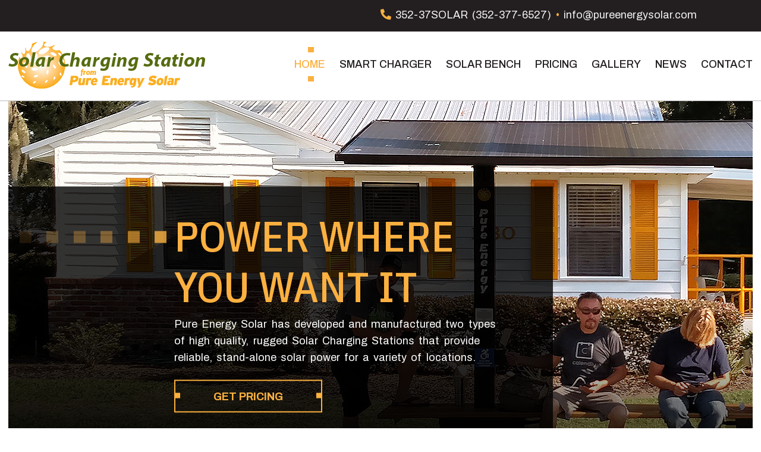

--- FILE ---
content_type: text/html; charset=UTF-8
request_url: https://solarchargingstation.com/
body_size: 18515
content:
<!DOCTYPE html><html lang="en-US"><head itemscope itemtype="https://schema.org/WebSite"><meta charset="UTF-8" /><meta name="viewport" content="width=device-width, initial-scale=1" /><title>Solar Charging Station for Bus shelter, emergency solar power, – Portable Solar Charging Stations</title><meta name="dc.title" content="Solar Charging Station for Bus shelter, emergency solar power, – Portable Solar Charging Stations"><meta name="dc.description" content="Portable solar charging for your cafe, marina, emergency needs. Our mobile solar system keeps power flowing, and charges your phone. The solar bench is ideal for you town or city bus stop, park, and more! Made in the USA, and shipped around the country from Gainesville, Florida."><meta name="dc.relation" content="https://solarchargingstation.com/"><meta name="dc.source" content="https://solarchargingstation.com/"><meta name="dc.language" content="en_US"><meta name="description" content="Portable solar charging for your cafe, marina, emergency needs. Our mobile solar system keeps power flowing, and charges your phone. The solar bench is ideal for you town or city bus stop, park, and more! Made in the USA, and shipped around the country from Gainesville, Florida."><meta name="robots" content="index, follow, max-snippet:-1, max-image-preview:large, max-video-preview:-1"><link rel="canonical" href="https://solarchargingstation.com/"> <script id="website-schema" type="application/ld+json">{"@context":"https:\/\/schema.org","@type":"WebSite","name":"Solar Charging Stations","alternateName":"Solar Charging Stations","description":"","url":"https:\/\/solarchargingstation.com"}</script> <meta property="og:url" content="https://solarchargingstation.com/"><meta property="og:site_name" content="Solar Charging Stations"><meta property="og:locale" content="en_US"><meta property="og:type" content="website"><meta property="og:title" content="Solar Charging Station for Bus shelter, emergency solar power, – Portable Solar Charging Stations"><meta property="og:description" content="Portable solar charging for your cafe, marina, emergency needs. Our mobile solar system keeps power flowing, and charges your phone. The solar bench is ideal for you town or city bus stop, park, and more! Made in the USA, and shipped around the country from Gainesville, Florida."><meta property="fb:pages" content=""><meta property="fb:admins" content=""><meta property="fb:app_id" content=""><meta name="twitter:card" content="summary"><meta name="twitter:site" content=""><meta name="twitter:creator" content=""><meta name="twitter:title" content="Solar Charging Station for Bus shelter, emergency solar power, – Portable Solar Charging Stations"><meta name="twitter:description" content="Portable solar charging for your cafe, marina, emergency needs. Our mobile solar system keeps power flowing, and charges your phone. The solar bench is ideal for you town or city bus stop, park, and more! Made in the USA, and shipped around the country from Gainesville, Florida."><link rel='dns-prefetch' href='//cdnjs.cloudflare.com' /><link rel='dns-prefetch' href='//fonts.googleapis.com' /><link rel='dns-prefetch' href='//use.fontawesome.com' /><link href='https://fonts.gstatic.com' crossorigin rel='preconnect' /> <script type="application/ld+json">{"@context":"https:\/\/schema.org","@type":"Organization","name":"Solar Charging Stations","url":"https:\/\/solarchargingstation.com","alternateName":"Solar Charging Stations","description":"Solar Charging Stations"}</script> <link rel="preload" href="https://solarchargingstation.com/wp-content/plugins/bb-plugin/fonts/fontawesome/5.15.4/webfonts/fa-solid-900.woff2" as="font" type="font/woff2" crossorigin="anonymous"><link rel="preload" href="https://solarchargingstation.com/wp-content/plugins/bb-plugin/fonts/fontawesome/5.15.4/webfonts/fa-regular-400.woff2" as="font" type="font/woff2" crossorigin="anonymous"><style id='wp-img-auto-sizes-contain-inline-css' type='text/css'>img:is([sizes=auto i],[sizes^="auto," i]){contain-intrinsic-size:3000px 1500px}
/*# sourceURL=wp-img-auto-sizes-contain-inline-css */</style><link data-optimized="1" rel='stylesheet' id='genesis-sample-css' href='https://solarchargingstation.com/wp-content/litespeed/css/8ff2321c63f027d0887f82741187a7a7.css?ver=fe51c' type='text/css' media='all' /><link data-optimized="1" rel='stylesheet' id='wp-block-library-css' href='https://solarchargingstation.com/wp-content/litespeed/css/653853cd41e975b38855447755427f1c.css?ver=b1bbc' type='text/css' media='all' /><style id='global-styles-inline-css' type='text/css'>:root{--wp--preset--aspect-ratio--square: 1;--wp--preset--aspect-ratio--4-3: 4/3;--wp--preset--aspect-ratio--3-4: 3/4;--wp--preset--aspect-ratio--3-2: 3/2;--wp--preset--aspect-ratio--2-3: 2/3;--wp--preset--aspect-ratio--16-9: 16/9;--wp--preset--aspect-ratio--9-16: 9/16;--wp--preset--color--black: #000000;--wp--preset--color--cyan-bluish-gray: #abb8c3;--wp--preset--color--white: #ffffff;--wp--preset--color--pale-pink: #f78da7;--wp--preset--color--vivid-red: #cf2e2e;--wp--preset--color--luminous-vivid-orange: #ff6900;--wp--preset--color--luminous-vivid-amber: #fcb900;--wp--preset--color--light-green-cyan: #7bdcb5;--wp--preset--color--vivid-green-cyan: #00d084;--wp--preset--color--pale-cyan-blue: #8ed1fc;--wp--preset--color--vivid-cyan-blue: #0693e3;--wp--preset--color--vivid-purple: #9b51e0;--wp--preset--gradient--vivid-cyan-blue-to-vivid-purple: linear-gradient(135deg,rgb(6,147,227) 0%,rgb(155,81,224) 100%);--wp--preset--gradient--light-green-cyan-to-vivid-green-cyan: linear-gradient(135deg,rgb(122,220,180) 0%,rgb(0,208,130) 100%);--wp--preset--gradient--luminous-vivid-amber-to-luminous-vivid-orange: linear-gradient(135deg,rgb(252,185,0) 0%,rgb(255,105,0) 100%);--wp--preset--gradient--luminous-vivid-orange-to-vivid-red: linear-gradient(135deg,rgb(255,105,0) 0%,rgb(207,46,46) 100%);--wp--preset--gradient--very-light-gray-to-cyan-bluish-gray: linear-gradient(135deg,rgb(238,238,238) 0%,rgb(169,184,195) 100%);--wp--preset--gradient--cool-to-warm-spectrum: linear-gradient(135deg,rgb(74,234,220) 0%,rgb(151,120,209) 20%,rgb(207,42,186) 40%,rgb(238,44,130) 60%,rgb(251,105,98) 80%,rgb(254,248,76) 100%);--wp--preset--gradient--blush-light-purple: linear-gradient(135deg,rgb(255,206,236) 0%,rgb(152,150,240) 100%);--wp--preset--gradient--blush-bordeaux: linear-gradient(135deg,rgb(254,205,165) 0%,rgb(254,45,45) 50%,rgb(107,0,62) 100%);--wp--preset--gradient--luminous-dusk: linear-gradient(135deg,rgb(255,203,112) 0%,rgb(199,81,192) 50%,rgb(65,88,208) 100%);--wp--preset--gradient--pale-ocean: linear-gradient(135deg,rgb(255,245,203) 0%,rgb(182,227,212) 50%,rgb(51,167,181) 100%);--wp--preset--gradient--electric-grass: linear-gradient(135deg,rgb(202,248,128) 0%,rgb(113,206,126) 100%);--wp--preset--gradient--midnight: linear-gradient(135deg,rgb(2,3,129) 0%,rgb(40,116,252) 100%);--wp--preset--font-size--small: 13px;--wp--preset--font-size--medium: 20px;--wp--preset--font-size--large: 36px;--wp--preset--font-size--x-large: 42px;--wp--preset--spacing--20: 0.44rem;--wp--preset--spacing--30: 0.67rem;--wp--preset--spacing--40: 1rem;--wp--preset--spacing--50: 1.5rem;--wp--preset--spacing--60: 2.25rem;--wp--preset--spacing--70: 3.38rem;--wp--preset--spacing--80: 5.06rem;--wp--preset--shadow--natural: 6px 6px 9px rgba(0, 0, 0, 0.2);--wp--preset--shadow--deep: 12px 12px 50px rgba(0, 0, 0, 0.4);--wp--preset--shadow--sharp: 6px 6px 0px rgba(0, 0, 0, 0.2);--wp--preset--shadow--outlined: 6px 6px 0px -3px rgb(255, 255, 255), 6px 6px rgb(0, 0, 0);--wp--preset--shadow--crisp: 6px 6px 0px rgb(0, 0, 0);}:where(.is-layout-flex){gap: 0.5em;}:where(.is-layout-grid){gap: 0.5em;}body .is-layout-flex{display: flex;}.is-layout-flex{flex-wrap: wrap;align-items: center;}.is-layout-flex > :is(*, div){margin: 0;}body .is-layout-grid{display: grid;}.is-layout-grid > :is(*, div){margin: 0;}:where(.wp-block-columns.is-layout-flex){gap: 2em;}:where(.wp-block-columns.is-layout-grid){gap: 2em;}:where(.wp-block-post-template.is-layout-flex){gap: 1.25em;}:where(.wp-block-post-template.is-layout-grid){gap: 1.25em;}.has-black-color{color: var(--wp--preset--color--black) !important;}.has-cyan-bluish-gray-color{color: var(--wp--preset--color--cyan-bluish-gray) !important;}.has-white-color{color: var(--wp--preset--color--white) !important;}.has-pale-pink-color{color: var(--wp--preset--color--pale-pink) !important;}.has-vivid-red-color{color: var(--wp--preset--color--vivid-red) !important;}.has-luminous-vivid-orange-color{color: var(--wp--preset--color--luminous-vivid-orange) !important;}.has-luminous-vivid-amber-color{color: var(--wp--preset--color--luminous-vivid-amber) !important;}.has-light-green-cyan-color{color: var(--wp--preset--color--light-green-cyan) !important;}.has-vivid-green-cyan-color{color: var(--wp--preset--color--vivid-green-cyan) !important;}.has-pale-cyan-blue-color{color: var(--wp--preset--color--pale-cyan-blue) !important;}.has-vivid-cyan-blue-color{color: var(--wp--preset--color--vivid-cyan-blue) !important;}.has-vivid-purple-color{color: var(--wp--preset--color--vivid-purple) !important;}.has-black-background-color{background-color: var(--wp--preset--color--black) !important;}.has-cyan-bluish-gray-background-color{background-color: var(--wp--preset--color--cyan-bluish-gray) !important;}.has-white-background-color{background-color: var(--wp--preset--color--white) !important;}.has-pale-pink-background-color{background-color: var(--wp--preset--color--pale-pink) !important;}.has-vivid-red-background-color{background-color: var(--wp--preset--color--vivid-red) !important;}.has-luminous-vivid-orange-background-color{background-color: var(--wp--preset--color--luminous-vivid-orange) !important;}.has-luminous-vivid-amber-background-color{background-color: var(--wp--preset--color--luminous-vivid-amber) !important;}.has-light-green-cyan-background-color{background-color: var(--wp--preset--color--light-green-cyan) !important;}.has-vivid-green-cyan-background-color{background-color: var(--wp--preset--color--vivid-green-cyan) !important;}.has-pale-cyan-blue-background-color{background-color: var(--wp--preset--color--pale-cyan-blue) !important;}.has-vivid-cyan-blue-background-color{background-color: var(--wp--preset--color--vivid-cyan-blue) !important;}.has-vivid-purple-background-color{background-color: var(--wp--preset--color--vivid-purple) !important;}.has-black-border-color{border-color: var(--wp--preset--color--black) !important;}.has-cyan-bluish-gray-border-color{border-color: var(--wp--preset--color--cyan-bluish-gray) !important;}.has-white-border-color{border-color: var(--wp--preset--color--white) !important;}.has-pale-pink-border-color{border-color: var(--wp--preset--color--pale-pink) !important;}.has-vivid-red-border-color{border-color: var(--wp--preset--color--vivid-red) !important;}.has-luminous-vivid-orange-border-color{border-color: var(--wp--preset--color--luminous-vivid-orange) !important;}.has-luminous-vivid-amber-border-color{border-color: var(--wp--preset--color--luminous-vivid-amber) !important;}.has-light-green-cyan-border-color{border-color: var(--wp--preset--color--light-green-cyan) !important;}.has-vivid-green-cyan-border-color{border-color: var(--wp--preset--color--vivid-green-cyan) !important;}.has-pale-cyan-blue-border-color{border-color: var(--wp--preset--color--pale-cyan-blue) !important;}.has-vivid-cyan-blue-border-color{border-color: var(--wp--preset--color--vivid-cyan-blue) !important;}.has-vivid-purple-border-color{border-color: var(--wp--preset--color--vivid-purple) !important;}.has-vivid-cyan-blue-to-vivid-purple-gradient-background{background: var(--wp--preset--gradient--vivid-cyan-blue-to-vivid-purple) !important;}.has-light-green-cyan-to-vivid-green-cyan-gradient-background{background: var(--wp--preset--gradient--light-green-cyan-to-vivid-green-cyan) !important;}.has-luminous-vivid-amber-to-luminous-vivid-orange-gradient-background{background: var(--wp--preset--gradient--luminous-vivid-amber-to-luminous-vivid-orange) !important;}.has-luminous-vivid-orange-to-vivid-red-gradient-background{background: var(--wp--preset--gradient--luminous-vivid-orange-to-vivid-red) !important;}.has-very-light-gray-to-cyan-bluish-gray-gradient-background{background: var(--wp--preset--gradient--very-light-gray-to-cyan-bluish-gray) !important;}.has-cool-to-warm-spectrum-gradient-background{background: var(--wp--preset--gradient--cool-to-warm-spectrum) !important;}.has-blush-light-purple-gradient-background{background: var(--wp--preset--gradient--blush-light-purple) !important;}.has-blush-bordeaux-gradient-background{background: var(--wp--preset--gradient--blush-bordeaux) !important;}.has-luminous-dusk-gradient-background{background: var(--wp--preset--gradient--luminous-dusk) !important;}.has-pale-ocean-gradient-background{background: var(--wp--preset--gradient--pale-ocean) !important;}.has-electric-grass-gradient-background{background: var(--wp--preset--gradient--electric-grass) !important;}.has-midnight-gradient-background{background: var(--wp--preset--gradient--midnight) !important;}.has-small-font-size{font-size: var(--wp--preset--font-size--small) !important;}.has-medium-font-size{font-size: var(--wp--preset--font-size--medium) !important;}.has-large-font-size{font-size: var(--wp--preset--font-size--large) !important;}.has-x-large-font-size{font-size: var(--wp--preset--font-size--x-large) !important;}
/*# sourceURL=global-styles-inline-css */</style><style id='classic-theme-styles-inline-css' type='text/css'>/*! This file is auto-generated */
.wp-block-button__link{color:#fff;background-color:#32373c;border-radius:9999px;box-shadow:none;text-decoration:none;padding:calc(.667em + 2px) calc(1.333em + 2px);font-size:1.125em}.wp-block-file__button{background:#32373c;color:#fff;text-decoration:none}
/*# sourceURL=/wp-includes/css/classic-themes.min.css */</style><link data-optimized="1" rel='stylesheet' id='jquery-bxslider-css' href='https://solarchargingstation.com/wp-content/litespeed/css/c1919ae988695f21f6f68b9260e98eb3.css?ver=49219' type='text/css' media='all' /><link data-optimized="1" rel='stylesheet' id='font-awesome-5-css' href='https://solarchargingstation.com/wp-content/litespeed/css/948931e306ee963dd3216fc51b6c7a7e.css?ver=6dd04' type='text/css' media='all' /><link data-optimized="1" rel='stylesheet' id='jquery-magnificpopup-css' href='https://solarchargingstation.com/wp-content/litespeed/css/32185a7bab62f205b9fdc480aac24eff.css?ver=a46fe' type='text/css' media='all' /><link data-optimized="1" rel='stylesheet' id='fl-builder-layout-2-css' href='https://solarchargingstation.com/wp-content/litespeed/css/877947c3faa143426610deea5ff740e5.css?ver=3dfc9' type='text/css' media='all' /><link rel='stylesheet' id='google-fonts-Archivo-css' href='//fonts.googleapis.com/css2?family=Archivo%3Aital%2Cwght%400%2C400%3B0%2C500%3B0%2C600%3B0%2C700%3B1%2C400%3B1%2C500%3B1%2C600%3B1%2C700&#038;ver=3.0.1' type='text/css' media='all' /><link rel='stylesheet' id='google-fonts-IBM-Plex-Sans-Condensed-css' href='//fonts.googleapis.com/css2?family=IBM+Plex+Sans+Condensed%3Aital%2Cwght%400%2C100%3B0%2C200%3B0%2C300%3B0%2C400%3B0%2C500%3B0%2C600%3B0%2C700%3B1%2C100%3B1%2C200%3B1%2C300%3B1%2C400%3B1%2C500%3B1%2C600%3B1%2C700&#038;ver=3.0.1' type='text/css' media='all' /><link rel='stylesheet' id='slick-carousel-css' href='https://cdnjs.cloudflare.com/ajax/libs/slick-carousel/1.8.1/slick.min.css?ver=1.8.1' type='text/css' media='all' /><link rel='stylesheet' id='fontawesome-5-css' href='https://use.fontawesome.com/releases/v5.5.0/css/all.css?ver=5.5.0' type='text/css' media='all' /><link rel='stylesheet' id='slick-carousel-theme-css' href='https://cdnjs.cloudflare.com/ajax/libs/slick-carousel/1.8.1/slick-theme.min.css?ver=1.8.1' type='text/css' media='all' /><link data-optimized="1" rel='stylesheet' id='font-awesome-css' href='https://solarchargingstation.com/wp-content/litespeed/css/b21711a1c49f5de421a6a9c8fddf3ee3.css?ver=442cc' type='text/css' media='all' /><link data-optimized="1" rel='stylesheet' id='colorbox-css-css' href='https://solarchargingstation.com/wp-content/litespeed/css/b2255119b5b3e776cd9577cf10ad236d.css?ver=7417a' type='text/css' media='all' /><link data-optimized="1" rel='stylesheet' id='slick-css-css' href='https://solarchargingstation.com/wp-content/litespeed/css/ff507fbfb83c2bf1b8a6efdc4a8e03c5.css?ver=4fa07' type='text/css' media='all' /><link data-optimized="1" rel='stylesheet' id='clives-style-css' href='https://solarchargingstation.com/wp-content/litespeed/css/d004899752e90a23e0c985d971473d4d.css?ver=77efd' type='text/css' media='all' /><link rel='stylesheet' id='fl-builder-google-fonts-e095fdb867e5934aca017d73d296e94e-css' href='//fonts.googleapis.com/css?family=IBM+Plex+Sans+Condensed%3A500&#038;ver=6.9' type='text/css' media='all' /> <script type="text/javascript" src="https://solarchargingstation.com/wp-includes/js/jquery/jquery.min.js?ver=3.7.1" id="jquery-core-js"></script> <script data-optimized="1" type="text/javascript" src="https://solarchargingstation.com/wp-content/litespeed/js/b1ff9698614d92a9447e9b302f91ba40.js?ver=c3d5b" id="jquery-migrate-js" defer data-deferred="1"></script> <link rel="pingback" href="https://solarchargingstation.com/xmlrpc.php" /><meta name="google-site-verification" content="LwR683O1byfQ3vhvqGfKrB9zWsUQN3w0VkoK1CpgnPE" />
 <script src="https://www.googletagmanager.com/gtag/js?id=UA-186278076-1" defer></script> <script src="[data-uri]" defer></script><link rel="icon" href="https://solarchargingstation.com/wp-content/uploads/2020/11/favicon.png" sizes="32x32" /><link rel="icon" href="https://solarchargingstation.com/wp-content/uploads/2020/11/favicon.png" sizes="192x192" /><link rel="apple-touch-icon" href="https://solarchargingstation.com/wp-content/uploads/2020/11/favicon.png" /><meta name="msapplication-TileImage" content="https://solarchargingstation.com/wp-content/uploads/2020/11/favicon.png" /> <script src='https://www.googletagmanager.com/gtag/js?id=' defer data-deferred="1"></script><script src="[data-uri]" defer></script> <noscript><style>.perfmatters-lazy[data-src]{display:none !important;}</style></noscript><style>.perfmatters-lazy-youtube{position:relative;width:100%;max-width:100%;height:0;padding-bottom:56.23%;overflow:hidden}.perfmatters-lazy-youtube img{position:absolute;top:0;right:0;bottom:0;left:0;display:block;width:100%;max-width:100%;height:auto;margin:auto;border:none;cursor:pointer;transition:.5s all;-webkit-transition:.5s all;-moz-transition:.5s all}.perfmatters-lazy-youtube img:hover{-webkit-filter:brightness(75%)}.perfmatters-lazy-youtube .play{position:absolute;top:50%;left:50%;right:auto;width:68px;height:48px;margin-left:-34px;margin-top:-24px;background:url(https://solarchargingstation.com/wp-content/plugins/perfmatters/img/youtube.svg) no-repeat;background-position:center;background-size:cover;pointer-events:none;filter:grayscale(1)}.perfmatters-lazy-youtube:hover .play{filter:grayscale(0)}.perfmatters-lazy-youtube iframe{position:absolute;top:0;left:0;width:100%;height:100%;z-index:99}</style></head><body class="home wp-singular page-template-default page page-id-2 wp-custom-logo wp-theme-genesis wp-child-theme-pure-energy-solar fl-builder fl-builder-2-9-4-2 fl-no-js header-full-width full-width-content genesis-breadcrumbs-hidden genesis-footer-widgets-visible" itemscope itemtype="https://schema.org/WebPage"><div class="site-container"><ul class="genesis-skip-link"><li><a href="#genesis-nav-primary" class="screen-reader-shortcut"> Skip to primary navigation</a></li><li><a href="#genesis-content" class="screen-reader-shortcut"> Skip to main content</a></li><li><a href="#genesis-footer-widgets" class="screen-reader-shortcut"> Skip to footer</a></li></ul><div class="header-top"><section id="black-studio-tinymce-2" class="widget widget_black_studio_tinymce"><div class="widget-wrap"><div class="textwidget"><style id='fl-builder-layout-36-inline-css' type='text/css'>.fl-node-5fa0d126d453d > .fl-row-content-wrap {background-color: #231f20;} .fl-node-5fa0d126d453d > .fl-row-content-wrap {padding-top:12px;padding-bottom:14px;}.fl-node-5fa0d126d4538 {width: 50%;}.fl-builder-content .fl-node-5fa0d126d453a a {color: #f3f3f3;}.fl-builder-content .fl-node-5fa0d126d453a a:hover {color: #fbb040;}.fl-node-5fa0d126d453a {width: 50%;}.fl-builder-content .fl-rich-text strong {font-weight: bold;}.fl-module.fl-rich-text p:last-child {margin-bottom: 0;}.fl-builder-edit .fl-module.fl-rich-text p:not(:has(~ *:not(.fl-block-overlay))) {margin-bottom: 0;}.fl-builder-content .fl-node-5fa0d126d453c .fl-rich-text, .fl-builder-content .fl-node-5fa0d126d453c .fl-rich-text *:not(b, strong) {font-size: 16px;text-align: right;}@media(max-width: 834px) {.fl-builder-content .fl-node-5fa0d126d453c .fl-rich-text, .fl-builder-content .fl-node-5fa0d126d453c .fl-rich-text *:not(b, strong) {text-align: center;}} .fl-node-5fa0d126d453c > .fl-module-content {margin-top:0px;margin-bottom:0px;}
/*# sourceURL=fl-builder-layout-36-inline-css */</style><div class="fl-builder-content fl-builder-content-36 fl-builder-template fl-builder-row-template fl-builder-global-templates-locked" data-post-id="36"><div class="fl-row fl-row-full-width fl-row-bg-color fl-node-5fa0d126d453d fl-row-default-height fl-row-align-center" data-node="5fa0d126d453d"><div class="fl-row-content-wrap"><div class="fl-row-content fl-row-fixed-width fl-node-content"><div class="fl-col-group fl-node-5fa0d126d4536" data-node="5fa0d126d4536"><div class="fl-col fl-node-5fa0d126d4538 fl-col-bg-color fl-col-small" data-node="5fa0d126d4538"><div class="fl-col-content fl-node-content"></div></div><div class="fl-col fl-node-5fa0d126d453a fl-col-bg-color fl-col-small" data-node="5fa0d126d453a"><div class="fl-col-content fl-node-content"><div class="fl-module fl-module-rich-text fl-node-5fa0d126d453c" data-node="5fa0d126d453c"><div class="fl-module-content fl-node-content"><div class="fl-rich-text"><p><i class="fas fa-phone-alt color-yellow"></i> <a href="tel:+13523776527">352-37SOLAR (352-377-6527)</a>  <span class="color-yellow">•</span>  <a href="mailto:info@pureenergysolar.com">info@pureenergysolar.com</a></p></div></div></div></div></div></div></div></div></div></div></div></div></section></div><header class="site-header" itemscope itemtype="https://schema.org/WPHeader"><div class="wrap"><div class="title-area"><a href="https://solarchargingstation.com/" class="custom-logo-link" rel="home" aria-current="page"><img width="331" height="79" src="data:image/svg+xml,%3Csvg%20xmlns=&#039;http://www.w3.org/2000/svg&#039;%20width=&#039;331&#039;%20height=&#039;79&#039;%20viewBox=&#039;0%200%20331%2079&#039;%3E%3C/svg%3E" class="custom-logo perfmatters-lazy" alt="Solar Charging Stations" decoding="async" data-src="https://solarchargingstation.com/wp-content/uploads/2020/11/solar-chargin-station-from-pure-energy-solar-logo.png" data-srcset="https://solarchargingstation.com/wp-content/uploads/2020/11/solar-chargin-station-from-pure-energy-solar-logo.png 331w, https://solarchargingstation.com/wp-content/uploads/2020/11/solar-chargin-station-from-pure-energy-solar-logo-300x72.png 300w" data-sizes="(max-width: 331px) 100vw, 331px" /><noscript><img width="331" height="79" src="https://solarchargingstation.com/wp-content/uploads/2020/11/solar-chargin-station-from-pure-energy-solar-logo.png" class="custom-logo" alt="Solar Charging Stations" decoding="async" srcset="https://solarchargingstation.com/wp-content/uploads/2020/11/solar-chargin-station-from-pure-energy-solar-logo.png 331w, https://solarchargingstation.com/wp-content/uploads/2020/11/solar-chargin-station-from-pure-energy-solar-logo-300x72.png 300w" sizes="(max-width: 331px) 100vw, 331px" /></noscript></a><p class="site-title" itemprop="headline"><a href="https://solarchargingstation.com/">Solar Charging Stations</a></p></div><nav class="nav-primary" aria-label="Main" itemscope itemtype="https://schema.org/SiteNavigationElement" id="genesis-nav-primary"><div class="wrap"><ul id="menu-main-menu" class="menu genesis-nav-menu menu-primary js-superfish"><li id="menu-item-21" class="menu-item menu-item-type-post_type menu-item-object-page menu-item-home current-menu-item page_item page-item-2 current_page_item menu-item-21"><a href="https://solarchargingstation.com/" aria-current="page" itemprop="url"><span itemprop="name">Home</span></a></li><li id="menu-item-22" class="menu-item menu-item-type-post_type menu-item-object-page menu-item-22"><a href="https://solarchargingstation.com/smart-charger/" itemprop="url"><span itemprop="name">Smart Charger</span></a></li><li id="menu-item-23" class="menu-item menu-item-type-post_type menu-item-object-page menu-item-23"><a href="https://solarchargingstation.com/solar-bench/" itemprop="url"><span itemprop="name">Solar Bench</span></a></li><li id="menu-item-24" class="menu-item menu-item-type-post_type menu-item-object-page menu-item-24"><a href="https://solarchargingstation.com/pricing/" itemprop="url"><span itemprop="name">Pricing</span></a></li><li id="menu-item-25" class="menu-item menu-item-type-post_type menu-item-object-page menu-item-25"><a href="https://solarchargingstation.com/gallery/" itemprop="url"><span itemprop="name">Gallery</span></a></li><li id="menu-item-508" class="menu-item menu-item-type-post_type menu-item-object-page menu-item-508"><a href="https://solarchargingstation.com/news/" itemprop="url"><span itemprop="name">News</span></a></li><li id="menu-item-26" class="menu-item menu-item-type-post_type menu-item-object-page menu-item-26"><a href="https://solarchargingstation.com/contact/" itemprop="url"><span itemprop="name">Contact</span></a></li></ul></div></nav></div></header><div class="site-inner"><div class="content-sidebar-wrap"><main class="content" id="genesis-content"><article class="post-2 page type-page status-publish entry" aria-label="Home" itemscope itemtype="https://schema.org/CreativeWork"><header class="entry-header"></header><div class="entry-content" itemprop="text"><div class="fl-builder-content fl-builder-content-2 fl-builder-content-primary fl-builder-global-templates-locked" data-post-id="2"><div class="fl-row fl-row-full-width fl-row-bg-none fl-node-5fa0d6d81728e fl-row-default-height fl-row-align-center banner" data-node="5fa0d6d81728e"><div class="fl-row-content-wrap"><div class="fl-row-content fl-row-fixed-width fl-node-content"><div class="fl-col-group fl-node-5fa0d6d8229ea" data-node="5fa0d6d8229ea"><div class="fl-col fl-node-5fa0d6d822a70 fl-col-bg-color" data-node="5fa0d6d822a70"><div class="fl-col-content fl-node-content"><div class="fl-module fl-module-content-slider fl-node-5fa0d72a3b5f0" data-node="5fa0d72a3b5f0"><div class="fl-module-content fl-node-content"><div class="fl-content-slider"><div class="fl-content-slider-wrapper"><div class="fl-slide fl-slide-0 fl-slide-text-left Show  "><div class="fl-slide-bg-photo perfmatters-lazy" style data-bg="https://solarchargingstation.com/wp-content/uploads/2020/12/home-banner-img.jpg" ></div><a class="fl-slide-bg-link" href="https://solarchargingstation.com/pricing/" target="_self"></a><div class="fl-slide-foreground clearfix"><div class="fl-slide-content-wrap"><div class="fl-slide-content"><h1 class="fl-slide-title">Power Where You Want It</h1><div class="fl-slide-text"><p>Pure Energy Solar has developed and manufactured two types of high quality, rugged Solar Charging Stations that provide reliable, stand-alone solar power for a variety of locations.</p></div><div class="fl-slide-cta-button"><div  class="fl-button-wrap fl-button-width-auto">
<a href="https://solarchargingstation.com/pricing/" target="_self" class="fl-button">
<span class="fl-button-text">Get pricing</span>
</a></div></div></div></div></div></div></div><div class="fl-clear"></div></div></div></div></div></div></div></div></div></div><div class="fl-row fl-row-full-width fl-row-bg-photo fl-node-5fa0d7ae3869f fl-row-default-height fl-row-align-center" data-node="5fa0d7ae3869f"><div class="fl-row-content-wrap"><div class="fl-row-content fl-row-fixed-width fl-node-content"><div class="fl-col-group fl-node-5fa0d7aeba9d5 fl-col-group-equal-height fl-col-group-align-bottom" data-node="5fa0d7aeba9d5"><div class="fl-col fl-node-5fa0d7aebaa54 fl-col-bg-color fl-col-small fl-col-has-cols" data-node="5fa0d7aebaa54"><div class="fl-col-content fl-node-content"><div class="fl-col-group fl-node-5fa0dbe11e39c fl-col-group-nested" data-node="5fa0dbe11e39c"><div class="fl-col fl-node-5fa0dbe11e400 fl-col-bg-photo" data-node="5fa0dbe11e400"><div class="fl-col-content fl-node-content"><div class="fl-module fl-module-heading fl-node-5fa0dbcc5bfde" data-node="5fa0dbcc5bfde"><div class="fl-module-content fl-node-content"><h2 class="fl-heading">
<span class="fl-heading-text">Smart Charging Station</span></h2></div></div><div class="fl-module fl-module-rich-text fl-node-5fa0dc4d00fb0" data-node="5fa0dc4d00fb0"><div class="fl-module-content fl-node-content"><div class="fl-rich-text"><p>The Smart Charger is portable and can be easily transported to events or can be permanently installed in a specific location. Made with quality materials meant to withstand the elements, these charging stations can be used in a variety of locations for many different applications.</p></div></div></div><div class="fl-module fl-module-button fl-node-5fa0dc5e90bd7" data-node="5fa0dc5e90bd7"><div class="fl-module-content fl-node-content"><div class="fl-button-wrap fl-button-width-auto fl-button-left">
<a href="https://solarchargingstation.com/smart-charger/" target="_self" class="fl-button">
<span class="fl-button-text">Learn More</span>
</a></div></div></div></div></div></div></div></div><div class="fl-col fl-node-5fa0dba240933 fl-col-bg-color fl-col-small fl-col-has-cols" data-node="5fa0dba240933"><div class="fl-col-content fl-node-content"><div class="fl-col-group fl-node-5fa110e295909 fl-col-group-nested" data-node="5fa110e295909"><div class="fl-col fl-node-5fa110d266a47 fl-col-bg-photo" data-node="5fa110d266a47"><div class="fl-col-content fl-node-content"><div class="fl-module fl-module-heading fl-node-5fa110d266abc" data-node="5fa110d266abc"><div class="fl-module-content fl-node-content"><h2 class="fl-heading">
<span class="fl-heading-text">Solar Benches</span></h2></div></div><div class="fl-module fl-module-rich-text fl-node-5fa110d266abe" data-node="5fa110d266abe"><div class="fl-module-content fl-node-content"><div class="fl-rich-text"><p>The Solar Bench provides seating and more power and is designed to be installed in a permanent location. These benches are great for charging a wide range of devices and tools and are incredibly useful in many places.</p></div></div></div><div class="fl-module fl-module-button fl-node-5fa110d266abf" data-node="5fa110d266abf"><div class="fl-module-content fl-node-content"><div class="fl-button-wrap fl-button-width-auto fl-button-left">
<a href="https://solarchargingstation.com/solar-bench/" target="_self" class="fl-button">
<span class="fl-button-text">Learn More</span>
</a></div></div></div></div></div></div></div></div></div><div class="fl-col-group fl-node-5fa1117149cb7" data-node="5fa1117149cb7"><div class="fl-col fl-node-5fa1117149d40 fl-col-bg-color" data-node="5fa1117149d40"><div class="fl-col-content fl-node-content"><div class="fl-module fl-module-heading fl-node-5fa11175af875" data-node="5fa11175af875"><div class="fl-module-content fl-node-content"><h6 class="fl-heading">
<span class="fl-heading-text">Features & Benefits</span></h6></div></div><div class="fl-module fl-module-heading fl-node-5fa111a5cb4f5" data-node="5fa111a5cb4f5"><div class="fl-module-content fl-node-content"><h2 class="fl-heading">
<span class="fl-heading-text">The most modern power solution Under the Sun</span></h2></div></div></div></div></div><div class="fl-col-group fl-node-5fa111e405189" data-node="5fa111e405189"><div class="fl-col fl-node-5fa111e405206 fl-col-bg-color fl-col-small six-column" data-node="5fa111e405206"><div class="fl-col-content fl-node-content"><div class="fl-module fl-module-photo fl-node-5fa1122052bb6" data-node="5fa1122052bb6"><div class="fl-module-content fl-node-content"><div class="fl-photo fl-photo-align-center" itemscope itemtype="https://schema.org/ImageObject"><div class="fl-photo-content fl-photo-img-png">
<img decoding="async" class="fl-photo-img wp-image-68 size-full perfmatters-lazy" src="data:image/svg+xml,%3Csvg%20xmlns=&#039;http://www.w3.org/2000/svg&#039;%20width=&#039;134&#039;%20height=&#039;133&#039;%20viewBox=&#039;0%200%20134%20133&#039;%3E%3C/svg%3E" alt="outlet-icon" itemprop="image" height="133" width="134" title="outlet-icon" data-src="https://solarchargingstation.com/wp-content/uploads/2020/11/outlet-icon.png" /><noscript><img decoding="async" class="fl-photo-img wp-image-68 size-full" src="https://solarchargingstation.com/wp-content/uploads/2020/11/outlet-icon.png" alt="outlet-icon" itemprop="image" height="133" width="134" title="outlet-icon"  /></noscript></div></div></div></div><div class="fl-module fl-module-heading fl-node-5fa20b087a8fa" data-node="5fa20b087a8fa"><div class="fl-module-content fl-node-content"><h3 class="fl-heading">
<span class="fl-heading-text">Charge<br>Multiple Devices</span></h3></div></div><div class="fl-module fl-module-rich-text fl-node-5fa20b2574bbb" data-node="5fa20b2574bbb"><div class="fl-module-content fl-node-content"><div class="fl-rich-text"><p>The Solar Charging Stations can charge multiple devices, including phones, laptops, and tablets, simultaneously.</p></div></div></div></div></div><div class="fl-col fl-node-5fa111e405209 fl-col-bg-color fl-col-small six-column" data-node="5fa111e405209"><div class="fl-col-content fl-node-content"><div class="fl-module fl-module-photo fl-node-5fa20af58cd9b" data-node="5fa20af58cd9b"><div class="fl-module-content fl-node-content"><div class="fl-photo fl-photo-align-center" itemscope itemtype="https://schema.org/ImageObject"><div class="fl-photo-content fl-photo-img-png">
<img decoding="async" class="fl-photo-img wp-image-67 size-full perfmatters-lazy" src="data:image/svg+xml,%3Csvg%20xmlns=&#039;http://www.w3.org/2000/svg&#039;%20width=&#039;134&#039;%20height=&#039;133&#039;%20viewBox=&#039;0%200%20134%20133&#039;%3E%3C/svg%3E" alt="solar-panel-icon" itemprop="image" height="133" width="134" title="solar-panel-icon" data-src="https://solarchargingstation.com/wp-content/uploads/2020/11/solar-panel-icon.png" /><noscript><img decoding="async" class="fl-photo-img wp-image-67 size-full" src="https://solarchargingstation.com/wp-content/uploads/2020/11/solar-panel-icon.png" alt="solar-panel-icon" itemprop="image" height="133" width="134" title="solar-panel-icon"  /></noscript></div></div></div></div><div class="fl-module fl-module-heading fl-node-5fa20b1e3ff5e" data-node="5fa20b1e3ff5e"><div class="fl-module-content fl-node-content"><h3 class="fl-heading">
<span class="fl-heading-text">Reliable & Standalone <br> power source</span></h3></div></div><div class="fl-module fl-module-rich-text fl-node-5fa11262ab3a8" data-node="5fa11262ab3a8"><div class="fl-module-content fl-node-content"><div class="fl-rich-text"><p>Both types of Solar Charging Stations are US-Made, maintenance-free stand-alone power sources that provide 24-hour operation.</p></div></div></div></div></div><div class="fl-col fl-node-5fa111e40520b fl-col-bg-color fl-col-small six-column" data-node="5fa111e40520b"><div class="fl-col-content fl-node-content"><div class="fl-module fl-module-photo fl-node-5fa20af896875" data-node="5fa20af896875"><div class="fl-module-content fl-node-content"><div class="fl-photo fl-photo-align-center" itemscope itemtype="https://schema.org/ImageObject"><div class="fl-photo-content fl-photo-img-png">
<img decoding="async" class="fl-photo-img wp-image-66 size-full perfmatters-lazy" src="data:image/svg+xml,%3Csvg%20xmlns=&#039;http://www.w3.org/2000/svg&#039;%20width=&#039;134&#039;%20height=&#039;133&#039;%20viewBox=&#039;0%200%20134%20133&#039;%3E%3C/svg%3E" alt="charging-icon" itemprop="image" height="133" width="134" title="charging-icon" data-src="https://solarchargingstation.com/wp-content/uploads/2020/11/charging-icon.png" /><noscript><img decoding="async" class="fl-photo-img wp-image-66 size-full" src="https://solarchargingstation.com/wp-content/uploads/2020/11/charging-icon.png" alt="charging-icon" itemprop="image" height="133" width="134" title="charging-icon"  /></noscript></div></div></div></div><div class="fl-module fl-module-heading fl-node-5fa11240700db" data-node="5fa11240700db"><div class="fl-module-content fl-node-content"><h3 class="fl-heading">
<span class="fl-heading-text">Battery-powered <br> for night use</span></h3></div></div><div class="fl-module fl-module-rich-text fl-node-5fa20b22d5a37" data-node="5fa20b22d5a37"><div class="fl-module-content fl-node-content"><div class="fl-rich-text"><p>Large battery storage within the Solar Charging Stations allows for nighttime use and security.</p></div></div></div></div></div><div class="fl-col fl-node-5fa111e40520c fl-col-bg-color fl-col-small six-column" data-node="5fa111e40520c"><div class="fl-col-content fl-node-content"><div class="fl-module fl-module-photo fl-node-5fa20b03711c4" data-node="5fa20b03711c4"><div class="fl-module-content fl-node-content"><div class="fl-photo fl-photo-align-center" itemscope itemtype="https://schema.org/ImageObject"><div class="fl-photo-content fl-photo-img-png">
<img decoding="async" class="fl-photo-img wp-image-65 size-full perfmatters-lazy" src="data:image/svg+xml,%3Csvg%20xmlns=&#039;http://www.w3.org/2000/svg&#039;%20width=&#039;134&#039;%20height=&#039;133&#039;%20viewBox=&#039;0%200%20134%20133&#039;%3E%3C/svg%3E" alt="portable-icon" itemprop="image" height="133" width="134" title="portable-icon" data-src="https://solarchargingstation.com/wp-content/uploads/2020/11/portable-icon.png" /><noscript><img decoding="async" class="fl-photo-img wp-image-65 size-full" src="https://solarchargingstation.com/wp-content/uploads/2020/11/portable-icon.png" alt="portable-icon" itemprop="image" height="133" width="134" title="portable-icon"  /></noscript></div></div></div></div><div class="fl-module fl-module-heading fl-node-5fa20b105bcc1" data-node="5fa20b105bcc1"><div class="fl-module-content fl-node-content"><h3 class="fl-heading">
<span class="fl-heading-text">Portable, versatile, <br> Mobile & Stationary</span></h3></div></div><div class="fl-module fl-module-rich-text fl-node-5fa20b3289e05" data-node="5fa20b3289e05"><div class="fl-module-content fl-node-content"><div class="fl-rich-text"><p>The Smart Charger is portable and can be easily transported to sporting engagements, music festivals, park events, and many other outdoor events!</p></div></div></div></div></div><div class="fl-col fl-node-5fa111e40520d fl-col-bg-color fl-col-small six-column" data-node="5fa111e40520d"><div class="fl-col-content fl-node-content"><div class="fl-module fl-module-photo fl-node-5fa20affd817a" data-node="5fa20affd817a"><div class="fl-module-content fl-node-content"><div class="fl-photo fl-photo-align-center" itemscope itemtype="https://schema.org/ImageObject"><div class="fl-photo-content fl-photo-img-png">
<img decoding="async" class="fl-photo-img wp-image-64 size-full perfmatters-lazy" src="data:image/svg+xml,%3Csvg%20xmlns=&#039;http://www.w3.org/2000/svg&#039;%20width=&#039;134&#039;%20height=&#039;133&#039;%20viewBox=&#039;0%200%20134%20133&#039;%3E%3C/svg%3E" alt="weather-proof-icon" itemprop="image" height="133" width="134" title="weather-proof-icon" data-src="https://solarchargingstation.com/wp-content/uploads/2020/11/weather-proof-icon.png" /><noscript><img decoding="async" class="fl-photo-img wp-image-64 size-full" src="https://solarchargingstation.com/wp-content/uploads/2020/11/weather-proof-icon.png" alt="weather-proof-icon" itemprop="image" height="133" width="134" title="weather-proof-icon"  /></noscript></div></div></div></div><div class="fl-module fl-module-heading fl-node-5fa20b0cd008b" data-node="5fa20b0cd008b"><div class="fl-module-content fl-node-content"><h3 class="fl-heading">
<span class="fl-heading-text">Weather-proof <br>  Industrial Grade aluminum</span></h3></div></div><div class="fl-module fl-module-rich-text fl-node-5fa20b37a27b7" data-node="5fa20b37a27b7"><div class="fl-module-content fl-node-content"><div class="fl-rich-text"><p>The Solar Charging Stations are constructed of heavy gauge aluminum and are designed to withstand intense weather conditions.</p></div></div></div></div></div><div class="fl-col fl-node-5fa111e40520e fl-col-bg-color fl-col-small six-column" data-node="5fa111e40520e"><div class="fl-col-content fl-node-content"><div class="fl-module fl-module-photo fl-node-5fa20afb7ebd6" data-node="5fa20afb7ebd6"><div class="fl-module-content fl-node-content"><div class="fl-photo fl-photo-align-center" itemscope itemtype="https://schema.org/ImageObject"><div class="fl-photo-content fl-photo-img-png">
<img decoding="async" class="fl-photo-img wp-image-63 size-full perfmatters-lazy" src="data:image/svg+xml,%3Csvg%20xmlns=&#039;http://www.w3.org/2000/svg&#039;%20width=&#039;134&#039;%20height=&#039;133&#039;%20viewBox=&#039;0%200%20134%20133&#039;%3E%3C/svg%3E" alt="costumizable-icon" itemprop="image" height="133" width="134" title="costumizable-icon" data-src="https://solarchargingstation.com/wp-content/uploads/2020/11/costumizable-icon.png" /><noscript><img decoding="async" class="fl-photo-img wp-image-63 size-full" src="https://solarchargingstation.com/wp-content/uploads/2020/11/costumizable-icon.png" alt="costumizable-icon" itemprop="image" height="133" width="134" title="costumizable-icon"  /></noscript></div></div></div></div><div class="fl-module fl-module-heading fl-node-5fa20b0c41993" data-node="5fa20b0c41993"><div class="fl-module-content fl-node-content"><h3 class="fl-heading">
<span class="fl-heading-text">Customizable to<br/> Your Specifications</span></h3></div></div><div class="fl-module fl-module-rich-text fl-node-5fa20b2ee6f2c" data-node="5fa20b2ee6f2c"><div class="fl-module-content fl-node-content"><div class="fl-rich-text"><p>These Solar Charging Stations can be customized for specific applications, and custom colors are available. Just ask us for more information.</p></div></div></div></div></div></div></div></div></div><div class="fl-row fl-row-full-width fl-row-bg-photo fl-node-5fa20dcee630d fl-row-default-height fl-row-align-center" data-node="5fa20dcee630d"><div class="fl-row-content-wrap"><div class="fl-row-content fl-row-fixed-width fl-node-content"><div class="fl-col-group fl-node-5fa20dcf0410c" data-node="5fa20dcf0410c"><div class="fl-col fl-node-5fa20dcf041aa fl-col-bg-color" data-node="5fa20dcf041aa"><div class="fl-col-content fl-node-content"><div class="fl-module fl-module-heading fl-node-5fa20deab36df" data-node="5fa20deab36df"><div class="fl-module-content fl-node-content"><h6 class="fl-heading">
<span class="fl-heading-text">Gallery</span></h6></div></div><div class="fl-module fl-module-heading fl-node-5fa20df744488 cubes" data-node="5fa20df744488"><div class="fl-module-content fl-node-content"><h2 class="fl-heading">
<span class="fl-heading-text">Solar Charging Stations & Benches</span></h2></div></div><div class="fl-module fl-module-gallery fl-node-5fa20e11abd2f galllery-list" data-node="5fa20e11abd2f"><div class="fl-module-content fl-node-content"><div class="fl-mosaicflow"><div class="fl-mosaicflow-content"><div class="fl-mosaicflow-item"><div
class="fl-photo fl-photo-align-center" itemscope itemtype="https://schema.org/ImageObject"><div class="fl-photo-content fl-photo-img-jpg">
<img decoding="async" width="287" height="187" class="fl-photo-img wp-image-641 perfmatters-lazy" src="data:image/svg+xml,%3Csvg%20xmlns=&#039;http://www.w3.org/2000/svg&#039;%20width=&#039;287&#039;%20height=&#039;187&#039;%20viewBox=&#039;0%200%20287%20187&#039;%3E%3C/svg%3E" alt="silver-solar-bench-v2" itemprop="image" title="silver-solar-bench-v2" data-src="https://solarchargingstation.com/wp-content/uploads/2021/09/silver-solar-bench-v2.jpg" /><noscript><img decoding="async" width="287" height="187" class="fl-photo-img wp-image-641" src="https://solarchargingstation.com/wp-content/uploads/2021/09/silver-solar-bench-v2.jpg" alt="silver-solar-bench-v2" itemprop="image" title="silver-solar-bench-v2" loading="lazy" /></noscript></div></div></div><div class="fl-mosaicflow-item"><div
class="fl-photo fl-photo-align-center" itemscope itemtype="https://schema.org/ImageObject"><div class="fl-photo-content fl-photo-img-jpg">
<img decoding="async" width="287" height="187" class="fl-photo-img wp-image-89 perfmatters-lazy" src="data:image/svg+xml,%3Csvg%20xmlns=&#039;http://www.w3.org/2000/svg&#039;%20width=&#039;287&#039;%20height=&#039;187&#039;%20viewBox=&#039;0%200%20287%20187&#039;%3E%3C/svg%3E" alt="gallery-img-01" itemprop="image" title="gallery-img-01" data-src="https://solarchargingstation.com/wp-content/uploads/2020/11/gallery-img-01.jpg" /><noscript><img decoding="async" width="287" height="187" class="fl-photo-img wp-image-89" src="https://solarchargingstation.com/wp-content/uploads/2020/11/gallery-img-01.jpg" alt="gallery-img-01" itemprop="image" title="gallery-img-01" loading="lazy" /></noscript></div></div></div><div class="fl-mosaicflow-item"><div
class="fl-photo fl-photo-align-center" itemscope itemtype="https://schema.org/ImageObject"><div class="fl-photo-content fl-photo-img-jpg">
<img decoding="async" width="287" height="186" class="fl-photo-img wp-image-87 perfmatters-lazy" src="data:image/svg+xml,%3Csvg%20xmlns=&#039;http://www.w3.org/2000/svg&#039;%20width=&#039;287&#039;%20height=&#039;186&#039;%20viewBox=&#039;0%200%20287%20186&#039;%3E%3C/svg%3E" alt="gallery-img-03" itemprop="image" title="gallery-img-03" data-src="https://solarchargingstation.com/wp-content/uploads/2020/11/gallery-img-03.jpg" /><noscript><img decoding="async" width="287" height="186" class="fl-photo-img wp-image-87" src="https://solarchargingstation.com/wp-content/uploads/2020/11/gallery-img-03.jpg" alt="gallery-img-03" itemprop="image" title="gallery-img-03" loading="lazy" /></noscript></div></div></div><div class="fl-mosaicflow-item"><div
class="fl-photo fl-photo-align-center" itemscope itemtype="https://schema.org/ImageObject"><div class="fl-photo-content fl-photo-img-jpg">
<img decoding="async" width="287" height="187" class="fl-photo-img wp-image-86 perfmatters-lazy" src="data:image/svg+xml,%3Csvg%20xmlns=&#039;http://www.w3.org/2000/svg&#039;%20width=&#039;287&#039;%20height=&#039;187&#039;%20viewBox=&#039;0%200%20287%20187&#039;%3E%3C/svg%3E" alt="gallery-img-04" itemprop="image" title="gallery-img-04" data-src="https://solarchargingstation.com/wp-content/uploads/2020/11/gallery-img-04.jpg" /><noscript><img decoding="async" width="287" height="187" class="fl-photo-img wp-image-86" src="https://solarchargingstation.com/wp-content/uploads/2020/11/gallery-img-04.jpg" alt="gallery-img-04" itemprop="image" title="gallery-img-04" loading="lazy" /></noscript></div></div></div><div class="fl-mosaicflow-item"><div
class="fl-photo fl-photo-align-center" itemscope itemtype="https://schema.org/ImageObject"><div class="fl-photo-content fl-photo-img-jpg">
<img decoding="async" width="287" height="187" class="fl-photo-img wp-image-85 perfmatters-lazy" src="data:image/svg+xml,%3Csvg%20xmlns=&#039;http://www.w3.org/2000/svg&#039;%20width=&#039;287&#039;%20height=&#039;187&#039;%20viewBox=&#039;0%200%20287%20187&#039;%3E%3C/svg%3E" alt="gallery-img-05" itemprop="image" title="gallery-img-05" data-src="https://solarchargingstation.com/wp-content/uploads/2020/11/gallery-img-05.jpg" /><noscript><img decoding="async" width="287" height="187" class="fl-photo-img wp-image-85" src="https://solarchargingstation.com/wp-content/uploads/2020/11/gallery-img-05.jpg" alt="gallery-img-05" itemprop="image" title="gallery-img-05" loading="lazy" /></noscript></div></div></div><div class="fl-mosaicflow-item"><div
class="fl-photo fl-photo-align-center" itemscope itemtype="https://schema.org/ImageObject"><div class="fl-photo-content fl-photo-img-jpg">
<img decoding="async" width="287" height="187" class="fl-photo-img wp-image-84 perfmatters-lazy" src="data:image/svg+xml,%3Csvg%20xmlns=&#039;http://www.w3.org/2000/svg&#039;%20width=&#039;287&#039;%20height=&#039;187&#039;%20viewBox=&#039;0%200%20287%20187&#039;%3E%3C/svg%3E" alt="gallery-img-06" itemprop="image" title="gallery-img-06" data-src="https://solarchargingstation.com/wp-content/uploads/2020/11/gallery-img-06.jpg" /><noscript><img decoding="async" width="287" height="187" class="fl-photo-img wp-image-84" src="https://solarchargingstation.com/wp-content/uploads/2020/11/gallery-img-06.jpg" alt="gallery-img-06" itemprop="image" title="gallery-img-06" loading="lazy" /></noscript></div></div></div><div class="fl-mosaicflow-item"><div
class="fl-photo fl-photo-align-center" itemscope itemtype="https://schema.org/ImageObject"><div class="fl-photo-content fl-photo-img-jpg">
<img decoding="async" width="287" height="187" class="fl-photo-img wp-image-83 perfmatters-lazy" src="data:image/svg+xml,%3Csvg%20xmlns=&#039;http://www.w3.org/2000/svg&#039;%20width=&#039;287&#039;%20height=&#039;187&#039;%20viewBox=&#039;0%200%20287%20187&#039;%3E%3C/svg%3E" alt="gallery-img-07" itemprop="image" title="gallery-img-07" data-src="https://solarchargingstation.com/wp-content/uploads/2020/11/gallery-img-07.jpg" /><noscript><img decoding="async" width="287" height="187" class="fl-photo-img wp-image-83" src="https://solarchargingstation.com/wp-content/uploads/2020/11/gallery-img-07.jpg" alt="gallery-img-07" itemprop="image" title="gallery-img-07" loading="lazy" /></noscript></div></div></div><div class="fl-mosaicflow-item"><div
class="fl-photo fl-photo-align-center" itemscope itemtype="https://schema.org/ImageObject"><div class="fl-photo-content fl-photo-img-jpg">
<img decoding="async" width="287" height="187" class="fl-photo-img wp-image-82 perfmatters-lazy" src="data:image/svg+xml,%3Csvg%20xmlns=&#039;http://www.w3.org/2000/svg&#039;%20width=&#039;287&#039;%20height=&#039;187&#039;%20viewBox=&#039;0%200%20287%20187&#039;%3E%3C/svg%3E" alt="gallery-img-08" itemprop="image" title="gallery-img-08" data-src="https://solarchargingstation.com/wp-content/uploads/2020/11/gallery-img-08.jpg" /><noscript><img decoding="async" width="287" height="187" class="fl-photo-img wp-image-82" src="https://solarchargingstation.com/wp-content/uploads/2020/11/gallery-img-08.jpg" alt="gallery-img-08" itemprop="image" title="gallery-img-08" loading="lazy" /></noscript></div></div></div></div><div class="fl-clear"></div></div></div></div></div></div></div><div class="fl-col-group fl-node-5fa20e6f4f795" data-node="5fa20e6f4f795"><div class="fl-col fl-node-5fa20e6f4f82a fl-col-bg-color fl-col-small" data-node="5fa20e6f4f82a"><div class="fl-col-content fl-node-content"><div class="fl-module fl-module-button fl-node-61146e9ae4228 btn-big btn-border-white" data-node="61146e9ae4228"><div class="fl-module-content fl-node-content"><div class="fl-button-wrap fl-button-width-custom fl-button-right fl-button-has-icon">
<a href="https://player.vimeo.com/video/149589094" class="fl-button fl-node-61146e9ae4228 fl-button-lightbox" role="button">
<i class="fl-button-icon fl-button-icon-before far fa-play-circle" aria-hidden="true"></i>
<span class="fl-button-text">View assembly</span>
</a></div></div></div></div></div><div class="fl-col fl-node-5fa20e6f4f82d fl-col-bg-color fl-col-small" data-node="5fa20e6f4f82d"><div class="fl-col-content fl-node-content"><div class="fl-module fl-module-button fl-node-5fa20e94e9b13 btn-big" data-node="5fa20e94e9b13"><div class="fl-module-content fl-node-content"><div class="fl-button-wrap fl-button-width-custom fl-button-left">
<a href="https://solarchargingstation.com/gallery/" target="_self" class="fl-button">
<span class="fl-button-text">visit gallery page</span>
</a></div></div></div></div></div></div></div></div></div><div class="fl-row fl-row-full-width fl-row-bg-photo fl-node-5fa21bd3c7177 fl-row-default-height fl-row-align-center" data-node="5fa21bd3c7177"><div class="fl-row-content-wrap"><div class="fl-row-content fl-row-fixed-width fl-node-content"><div class="fl-col-group fl-node-5fa21bd45ec52" data-node="5fa21bd45ec52"><div class="fl-col fl-node-5fa21bd45ed56 fl-col-bg-color" data-node="5fa21bd45ed56"><div class="fl-col-content fl-node-content"><div class="fl-module fl-module-heading fl-node-5fa21beced5cd" data-node="5fa21beced5cd"><div class="fl-module-content fl-node-content"><h2 class="fl-heading">
<span class="fl-heading-text">frequently asked questions</span></h2></div></div></div></div></div><div class="fl-col-group fl-node-5fa21c0b3d2b8" data-node="5fa21c0b3d2b8"><div class="fl-col fl-node-5fa21c0b3d345 fl-col-bg-color fl-col-small" data-node="5fa21c0b3d345"><div class="fl-col-content fl-node-content"><div class="fl-module fl-module-accordion fl-node-5fa21c13915c9 custom-accordion" data-node="5fa21c13915c9"><div class="fl-module-content fl-node-content"><div class="fl-accordion fl-accordion-small fl-accordion-collapse"><div class="fl-accordion-item fl-accordion-item-active"><div class="fl-accordion-button" id="fl-accordion-5fa21c13915c9-tab-0" aria-controls="fl-accordion-5fa21c13915c9-panel-0">
<a href="#"  id="fl-accordion-5fa21c13915c9-label-0" class="fl-accordion-button-label" tabindex="0" aria-controls="fl-accordion-5fa21c13915c9-panel-0">How much does the Smart Charger cost?</a><a href="#" id="fl-accordion-5fa21c13915c9-icon-0" class="fl-accordion-button-icon fl-accordion-button-icon-right"  tabindex="0"><i class="fl-accordion-button-icon fas fa-minus" title="Collapse"><span class="sr-only">Collapse</span></i></a></div><div class="fl-accordion-content fl-clearfix" id="fl-accordion-5fa21c13915c9-panel-0" aria-labelledby="fl-accordion-5fa21c13915c9-tab-0" aria-hidden="false"><p>You can use our <a href="https://solarchargingstation.com/pricing/">pricing calculator</a> to determine the price of the Smart Charger, as well as any custom add-ons you may want. If you have any additional questions, you can reach out to the Pure Energy Solar team at (352) 377-6527.</p></div></div><div class="fl-accordion-item "><div class="fl-accordion-button" id="fl-accordion-5fa21c13915c9-tab-1" aria-controls="fl-accordion-5fa21c13915c9-panel-1">
<a href="#"  id="fl-accordion-5fa21c13915c9-label-1" class="fl-accordion-button-label" tabindex="0" aria-controls="fl-accordion-5fa21c13915c9-panel-1">How much does the solar bench cost?</a><a href="#" id="fl-accordion-5fa21c13915c9-icon-1" class="fl-accordion-button-icon fl-accordion-button-icon-right"  tabindex="0"><i class="fl-accordion-button-icon fas fa-plus" title="Expand"><span class="sr-only">Expand</span></i></a></div><div class="fl-accordion-content fl-clearfix" id="fl-accordion-5fa21c13915c9-panel-1" aria-labelledby="fl-accordion-5fa21c13915c9-tab-1" aria-hidden="true"><p>Solar Bench pricing starts at $12,500 for Black/Silver or Silver. If you would like us to use a custom powder coat, it will be an additional $800. Please visit our <a href="https://solarchargingstation.com/pricing/">pricing page</a> for more information.</p></div></div><div class="fl-accordion-item "><div class="fl-accordion-button" id="fl-accordion-5fa21c13915c9-tab-2" aria-controls="fl-accordion-5fa21c13915c9-panel-2">
<a href="#"  id="fl-accordion-5fa21c13915c9-label-2" class="fl-accordion-button-label" tabindex="0" aria-controls="fl-accordion-5fa21c13915c9-panel-2">How is shipping calculated?</a><a href="#" id="fl-accordion-5fa21c13915c9-icon-2" class="fl-accordion-button-icon fl-accordion-button-icon-right"  tabindex="0"><i class="fl-accordion-button-icon fas fa-plus" title="Expand"><span class="sr-only">Expand</span></i></a></div><div class="fl-accordion-content fl-clearfix" id="fl-accordion-5fa21c13915c9-panel-2" aria-labelledby="fl-accordion-5fa21c13915c9-tab-2" aria-hidden="true"><p>Shipping is calculated separately from the cost of our Smart Charging Stations and Solar Benches. Prices will vary depending on locations, quantity, and other factors. We will work with you to determine the most cost-effective and convenient domestic and international shipping methods. Please call the Pure Energy Solar team at (352) 377-6527 for a shipping estimate.</p></div></div><div class="fl-accordion-item "><div class="fl-accordion-button" id="fl-accordion-5fa21c13915c9-tab-3" aria-controls="fl-accordion-5fa21c13915c9-panel-3">
<a href="#"  id="fl-accordion-5fa21c13915c9-label-3" class="fl-accordion-button-label" tabindex="0" aria-controls="fl-accordion-5fa21c13915c9-panel-3">Where have your Solar Charing Stations been installed?</a><a href="#" id="fl-accordion-5fa21c13915c9-icon-3" class="fl-accordion-button-icon fl-accordion-button-icon-right"  tabindex="0"><i class="fl-accordion-button-icon fas fa-plus" title="Expand"><span class="sr-only">Expand</span></i></a></div><div class="fl-accordion-content fl-clearfix" id="fl-accordion-5fa21c13915c9-panel-3" aria-labelledby="fl-accordion-5fa21c13915c9-tab-3" aria-hidden="true"><p>Our Solar Charging Stations have been installed in Nevada, Kansas, Florida, Georgia, California, Texas, Tennessee, Nebraska, Wisconsin, Indiana, New Jersey, New York, Maryland, North Carolina, Louisiana, Massachusetts, as well as Mexico and Trinidad. These aren't the only places they can be installed, though. You can use our Solar Charging Stations to harness the power of solar energy anywhere under the sun!</p></div></div><div class="fl-accordion-item "><div class="fl-accordion-button" id="fl-accordion-5fa21c13915c9-tab-4" aria-controls="fl-accordion-5fa21c13915c9-panel-4">
<a href="#"  id="fl-accordion-5fa21c13915c9-label-4" class="fl-accordion-button-label" tabindex="0" aria-controls="fl-accordion-5fa21c13915c9-panel-4">Are your Solar Charging Stations Wi-Fi capable?</a><a href="#" id="fl-accordion-5fa21c13915c9-icon-4" class="fl-accordion-button-icon fl-accordion-button-icon-right"  tabindex="0"><i class="fl-accordion-button-icon fas fa-plus" title="Expand"><span class="sr-only">Expand</span></i></a></div><div class="fl-accordion-content fl-clearfix" id="fl-accordion-5fa21c13915c9-panel-4" aria-labelledby="fl-accordion-5fa21c13915c9-tab-4" aria-hidden="true"><p>Yes! The Smart Charger and the Solar Bench are both WiFi / 5G Wi-Fi capable.</p></div></div></div></div></div></div></div><div class="fl-col fl-node-5fa21c0b3d348 fl-col-bg-color fl-col-small" data-node="5fa21c0b3d348"><div class="fl-col-content fl-node-content"><div class="fl-module fl-module-accordion fl-node-5fa21c6e690e9 custom-accordion" data-node="5fa21c6e690e9"><div class="fl-module-content fl-node-content"><div class="fl-accordion fl-accordion-small fl-accordion-collapse"><div class="fl-accordion-item "><div class="fl-accordion-button" id="fl-accordion-5fa21c6e690e9-tab-0" aria-controls="fl-accordion-5fa21c6e690e9-panel-0">
<a href="#"  id="fl-accordion-5fa21c6e690e9-label-0" class="fl-accordion-button-label" tabindex="0" aria-controls="fl-accordion-5fa21c6e690e9-panel-0">Is it easy to assemble the Smart Charger?</a><a href="#" id="fl-accordion-5fa21c6e690e9-icon-0" class="fl-accordion-button-icon fl-accordion-button-icon-right"  tabindex="0"><i class="fl-accordion-button-icon fas fa-plus" title="Expand"><span class="sr-only">Expand</span></i></a></div><div class="fl-accordion-content fl-clearfix" id="fl-accordion-5fa21c6e690e9-panel-0" aria-labelledby="fl-accordion-5fa21c6e690e9-tab-0" aria-hidden="true"><p>The Smart Charger is portable, which means it needs to be quick and easy to assemble. We've designed it so the Smart Charger solar charging station can be assembled by two people in under 15 minutes!</p></div></div><div class="fl-accordion-item "><div class="fl-accordion-button" id="fl-accordion-5fa21c6e690e9-tab-1" aria-controls="fl-accordion-5fa21c6e690e9-panel-1">
<a href="#"  id="fl-accordion-5fa21c6e690e9-label-1" class="fl-accordion-button-label" tabindex="0" aria-controls="fl-accordion-5fa21c6e690e9-panel-1">Can your solar charging stations be operated 24 hours a day?</a><a href="#" id="fl-accordion-5fa21c6e690e9-icon-1" class="fl-accordion-button-icon fl-accordion-button-icon-right"  tabindex="0"><i class="fl-accordion-button-icon fas fa-plus" title="Expand"><span class="sr-only">Expand</span></i></a></div><div class="fl-accordion-content fl-clearfix" id="fl-accordion-5fa21c6e690e9-panel-1" aria-labelledby="fl-accordion-5fa21c6e690e9-tab-1" aria-hidden="true"><p>Yes! Large battery storage allows for 24-hour operation. Both the Solar Bench and Smart Charger also have LED Area Lighting which ensures a well-lit area for nighttime users.</p></div></div><div class="fl-accordion-item "><div class="fl-accordion-button" id="fl-accordion-5fa21c6e690e9-tab-2" aria-controls="fl-accordion-5fa21c6e690e9-panel-2">
<a href="#"  id="fl-accordion-5fa21c6e690e9-label-2" class="fl-accordion-button-label" tabindex="0" aria-controls="fl-accordion-5fa21c6e690e9-panel-2">What colors are your solar charging stations available in?</a><a href="#" id="fl-accordion-5fa21c6e690e9-icon-2" class="fl-accordion-button-icon fl-accordion-button-icon-right"  tabindex="0"><i class="fl-accordion-button-icon fas fa-plus" title="Expand"><span class="sr-only">Expand</span></i></a></div><div class="fl-accordion-content fl-clearfix" id="fl-accordion-5fa21c6e690e9-panel-2" aria-labelledby="fl-accordion-5fa21c6e690e9-tab-2" aria-hidden="true"><p>The standard model of the Smart Charger is powder-coated silver. The standard model of the Solar Bench is powder-coated black or silver. However, if you'd like a custom color, we can powder coat either Solar Charging Station to fit your needs (We can match any RAL#).</p></div></div><div class="fl-accordion-item "><div class="fl-accordion-button" id="fl-accordion-5fa21c6e690e9-tab-3" aria-controls="fl-accordion-5fa21c6e690e9-panel-3">
<a href="#"  id="fl-accordion-5fa21c6e690e9-label-3" class="fl-accordion-button-label" tabindex="0" aria-controls="fl-accordion-5fa21c6e690e9-panel-3">What are the benefits of using solar charging stations?</a><a href="#" id="fl-accordion-5fa21c6e690e9-icon-3" class="fl-accordion-button-icon fl-accordion-button-icon-right"  tabindex="0"><i class="fl-accordion-button-icon fas fa-plus" title="Expand"><span class="sr-only">Expand</span></i></a></div><div class="fl-accordion-content fl-clearfix" id="fl-accordion-5fa21c6e690e9-panel-3" aria-labelledby="fl-accordion-5fa21c6e690e9-tab-3" aria-hidden="true"><p>Our Solar Charging Stations provide reliable, stand-alone solar power that makes it easy for people to charge their devices and stay connected via an environmentally-friendly power system. Our Solar Bench and Smart Charger can convert clean solar energy into electricity in places where electrical outlets are otherwise unavailable. Placing these stations in parks, businesses, campuses, and other public areas mean people can quickly and easily plug in and get recharged!</p></div></div><div class="fl-accordion-item "><div class="fl-accordion-button" id="fl-accordion-5fa21c6e690e9-tab-4" aria-controls="fl-accordion-5fa21c6e690e9-panel-4">
<a href="#"  id="fl-accordion-5fa21c6e690e9-label-4" class="fl-accordion-button-label" tabindex="0" aria-controls="fl-accordion-5fa21c6e690e9-panel-4">Where are your solar charging stations made?</a><a href="#" id="fl-accordion-5fa21c6e690e9-icon-4" class="fl-accordion-button-icon fl-accordion-button-icon-right"  tabindex="0"><i class="fl-accordion-button-icon fas fa-plus" title="Expand"><span class="sr-only">Expand</span></i></a></div><div class="fl-accordion-content fl-clearfix" id="fl-accordion-5fa21c6e690e9-panel-4" aria-labelledby="fl-accordion-5fa21c6e690e9-tab-4" aria-hidden="true"><p>Both our Solar Bench and Smart Charger are proudly made right here in Gainesville, FL USA.</p></div></div></div></div></div></div></div></div></div></div></div><div class="fl-row fl-row-full-width fl-row-bg-photo fl-node-5fa21c6c6e639 fl-row-default-height fl-row-align-center" data-node="5fa21c6c6e639"><div class="fl-row-content-wrap"><div class="fl-row-content fl-row-fixed-width fl-node-content"><div class="fl-col-group fl-node-5fa21c6c85184" data-node="5fa21c6c85184"><div class="fl-col fl-node-5fa21c6c85234 fl-col-bg-color" data-node="5fa21c6c85234"><div class="fl-col-content fl-node-content"><div class="fl-module fl-module-heading fl-node-5fa21ccf317ef" data-node="5fa21ccf317ef"><div class="fl-module-content fl-node-content"><h2 class="fl-heading">
<span class="fl-heading-text">Maximum Coverage Everywhere, <span class="color-orange">day and night!</span></span></h2></div></div><div class="fl-module fl-module-rich-text fl-node-5fa21cec171fc" data-node="5fa21cec171fc"><div class="fl-module-content fl-node-content"><div class="fl-rich-text"><p>Pure Energy Solar Charging Stations have been installed in many locations around the US. These include municipalities, utilities,<br />
universities, and emergency management facilities.</p></div></div></div></div></div></div><div class="fl-col-group fl-node-5fa21d1066d55" data-node="5fa21d1066d55"><div class="fl-col fl-node-5fa21d1066de2 fl-col-bg-color logo-container" data-node="5fa21d1066de2"><div class="fl-col-content fl-node-content"><div class="fl-module fl-module-photo fl-node-5fa21d7a165a6" data-node="5fa21d7a165a6"><div class="fl-module-content fl-node-content"><div class="fl-photo fl-photo-align-center" itemscope itemtype="https://schema.org/ImageObject"><div class="fl-photo-content fl-photo-img-png">
<a href="https://www.uwlax.edu/" target="_blank" rel="noopener"  itemprop="url">
<img decoding="async" class="fl-photo-img wp-image-102 size-full perfmatters-lazy" src="data:image/svg+xml,%3Csvg%20xmlns=&#039;http://www.w3.org/2000/svg&#039;%20width=&#039;138&#039;%20height=&#039;110&#039;%20viewBox=&#039;0%200%20138%20110&#039;%3E%3C/svg%3E" alt="university-of-wisconsin-la-crosse-logo" itemprop="image" height="110" width="138" title="university-of-wisconsin-la-crosse-logo" data-src="https://solarchargingstation.com/wp-content/uploads/2020/11/university-of-wisconsin-la-crosse-logo.png" /><noscript><img decoding="async" class="fl-photo-img wp-image-102 size-full" src="https://solarchargingstation.com/wp-content/uploads/2020/11/university-of-wisconsin-la-crosse-logo.png" alt="university-of-wisconsin-la-crosse-logo" itemprop="image" height="110" width="138" title="university-of-wisconsin-la-crosse-logo"  /></noscript>
</a></div></div></div></div><div class="fl-module fl-module-photo fl-node-5fa21d848a2e4" data-node="5fa21d848a2e4"><div class="fl-module-content fl-node-content"><div class="fl-photo fl-photo-align-center" itemscope itemtype="https://schema.org/ImageObject"><div class="fl-photo-content fl-photo-img-png">
<a href="https://tiaabankfield.com/" target="_blank" rel="noopener"  itemprop="url">
<img decoding="async" class="fl-photo-img wp-image-101 size-full perfmatters-lazy" src="data:image/svg+xml,%3Csvg%20xmlns=&#039;http://www.w3.org/2000/svg&#039;%20width=&#039;341&#039;%20height=&#039;110&#039;%20viewBox=&#039;0%200%20341%20110&#039;%3E%3C/svg%3E" alt="tiaa-bank-field-logo" itemprop="image" height="110" width="341" title="tiaa-bank-field-logo" data-src="https://solarchargingstation.com/wp-content/uploads/2020/11/tiaa-bank-field-logo.png" data-srcset="https://solarchargingstation.com/wp-content/uploads/2020/11/tiaa-bank-field-logo.png 341w, https://solarchargingstation.com/wp-content/uploads/2020/11/tiaa-bank-field-logo-300x97.png 300w" data-sizes="(max-width: 341px) 100vw, 341px" /><noscript><img decoding="async" class="fl-photo-img wp-image-101 size-full" src="https://solarchargingstation.com/wp-content/uploads/2020/11/tiaa-bank-field-logo.png" alt="tiaa-bank-field-logo" itemprop="image" height="110" width="341" title="tiaa-bank-field-logo" srcset="https://solarchargingstation.com/wp-content/uploads/2020/11/tiaa-bank-field-logo.png 341w, https://solarchargingstation.com/wp-content/uploads/2020/11/tiaa-bank-field-logo-300x97.png 300w" sizes="(max-width: 341px) 100vw, 341px" /></noscript>
</a></div></div></div></div><div class="fl-module fl-module-photo fl-node-5fa21d8e15a2b" data-node="5fa21d8e15a2b"><div class="fl-module-content fl-node-content"><div class="fl-photo fl-photo-align-center" itemscope itemtype="https://schema.org/ImageObject"><div class="fl-photo-content fl-photo-img-png">
<a href="https://www.callutheran.edu/" target="_blank" rel="noopener"  itemprop="url">
<img decoding="async" class="fl-photo-img wp-image-100 size-full perfmatters-lazy" src="data:image/svg+xml,%3Csvg%20xmlns=&#039;http://www.w3.org/2000/svg&#039;%20width=&#039;307&#039;%20height=&#039;110&#039;%20viewBox=&#039;0%200%20307%20110&#039;%3E%3C/svg%3E" alt="california-lutheran-university-logo" itemprop="image" height="110" width="307" title="california-lutheran-university-logo" data-src="https://solarchargingstation.com/wp-content/uploads/2020/11/california-lutheran-university-logo.png" data-srcset="https://solarchargingstation.com/wp-content/uploads/2020/11/california-lutheran-university-logo.png 307w, https://solarchargingstation.com/wp-content/uploads/2020/11/california-lutheran-university-logo-300x107.png 300w" data-sizes="(max-width: 307px) 100vw, 307px" /><noscript><img decoding="async" class="fl-photo-img wp-image-100 size-full" src="https://solarchargingstation.com/wp-content/uploads/2020/11/california-lutheran-university-logo.png" alt="california-lutheran-university-logo" itemprop="image" height="110" width="307" title="california-lutheran-university-logo" srcset="https://solarchargingstation.com/wp-content/uploads/2020/11/california-lutheran-university-logo.png 307w, https://solarchargingstation.com/wp-content/uploads/2020/11/california-lutheran-university-logo-300x107.png 300w" sizes="(max-width: 307px) 100vw, 307px" /></noscript>
</a></div></div></div></div><div class="fl-module fl-module-photo fl-node-5fa21d9757b8a" data-node="5fa21d9757b8a"><div class="fl-module-content fl-node-content"><div class="fl-photo fl-photo-align-center" itemscope itemtype="https://schema.org/ImageObject"><div class="fl-photo-content fl-photo-img-png">
<a href="https://www.fdu.edu/" target="_blank" rel="noopener"  itemprop="url">
<img decoding="async" class="fl-photo-img wp-image-99 size-full perfmatters-lazy" src="data:image/svg+xml,%3Csvg%20xmlns=&#039;http://www.w3.org/2000/svg&#039;%20width=&#039;274&#039;%20height=&#039;110&#039;%20viewBox=&#039;0%200%20274%20110&#039;%3E%3C/svg%3E" alt="fairleigh-dickinson-university-logo" itemprop="image" height="110" width="274" title="fairleigh-dickinson-university-logo" data-src="https://solarchargingstation.com/wp-content/uploads/2020/11/fairleigh-dickinson-university-logo.png" /><noscript><img decoding="async" class="fl-photo-img wp-image-99 size-full" src="https://solarchargingstation.com/wp-content/uploads/2020/11/fairleigh-dickinson-university-logo.png" alt="fairleigh-dickinson-university-logo" itemprop="image" height="110" width="274" title="fairleigh-dickinson-university-logo"  /></noscript>
</a></div></div></div></div><div class="fl-module fl-module-photo fl-node-5fa21d9f13935" data-node="5fa21d9f13935"><div class="fl-module-content fl-node-content"><div class="fl-photo fl-photo-align-center" itemscope itemtype="https://schema.org/ImageObject"><div class="fl-photo-content fl-photo-img-png">
<a href="https://www.cornell.edu/" target="_blank" rel="noopener"  itemprop="url">
<img decoding="async" class="fl-photo-img wp-image-106 size-full perfmatters-lazy" src="data:image/svg+xml,%3Csvg%20xmlns=&#039;http://www.w3.org/2000/svg&#039;%20width=&#039;357&#039;%20height=&#039;92&#039;%20viewBox=&#039;0%200%20357%2092&#039;%3E%3C/svg%3E" alt="cornell-university-logo" itemprop="image" height="92" width="357" title="cornell-university-logo" data-src="https://solarchargingstation.com/wp-content/uploads/2020/11/cornell-university-logo.png" data-srcset="https://solarchargingstation.com/wp-content/uploads/2020/11/cornell-university-logo.png 357w, https://solarchargingstation.com/wp-content/uploads/2020/11/cornell-university-logo-300x77.png 300w" data-sizes="(max-width: 357px) 100vw, 357px" /><noscript><img decoding="async" class="fl-photo-img wp-image-106 size-full" src="https://solarchargingstation.com/wp-content/uploads/2020/11/cornell-university-logo.png" alt="cornell-university-logo" itemprop="image" height="92" width="357" title="cornell-university-logo" srcset="https://solarchargingstation.com/wp-content/uploads/2020/11/cornell-university-logo.png 357w, https://solarchargingstation.com/wp-content/uploads/2020/11/cornell-university-logo-300x77.png 300w" sizes="(max-width: 357px) 100vw, 357px" /></noscript>
</a></div></div></div></div><div class="fl-module fl-module-photo fl-node-5fa21daa2340c" data-node="5fa21daa2340c"><div class="fl-module-content fl-node-content"><div class="fl-photo fl-photo-align-center" itemscope itemtype="https://schema.org/ImageObject"><div class="fl-photo-content fl-photo-img-png">
<a href="https://www.txstate.edu/" target="_blank" rel="noopener"  itemprop="url">
<img decoding="async" class="fl-photo-img wp-image-105 size-full perfmatters-lazy" src="data:image/svg+xml,%3Csvg%20xmlns=&#039;http://www.w3.org/2000/svg&#039;%20width=&#039;272&#039;%20height=&#039;110&#039;%20viewBox=&#039;0%200%20272%20110&#039;%3E%3C/svg%3E" alt="texas-state-university-logo" itemprop="image" height="110" width="272" title="texas-state-university-logo" data-src="https://solarchargingstation.com/wp-content/uploads/2020/11/texas-state-university-logo.png" /><noscript><img decoding="async" class="fl-photo-img wp-image-105 size-full" src="https://solarchargingstation.com/wp-content/uploads/2020/11/texas-state-university-logo.png" alt="texas-state-university-logo" itemprop="image" height="110" width="272" title="texas-state-university-logo"  /></noscript>
</a></div></div></div></div><div class="fl-module fl-module-photo fl-node-5fa21db43a973" data-node="5fa21db43a973"><div class="fl-module-content fl-node-content"><div class="fl-photo fl-photo-align-center" itemscope itemtype="https://schema.org/ImageObject"><div class="fl-photo-content fl-photo-img-png">
<a href="https://www.ogeecheetech.edu/" target="_blank" rel="noopener"  itemprop="url">
<img decoding="async" class="fl-photo-img wp-image-104 size-full perfmatters-lazy" src="data:image/svg+xml,%3Csvg%20xmlns=&#039;http://www.w3.org/2000/svg&#039;%20width=&#039;232&#039;%20height=&#039;110&#039;%20viewBox=&#039;0%200%20232%20110&#039;%3E%3C/svg%3E" alt="ogeechee-technical-college-education-with-purpose-logo" itemprop="image" height="110" width="232" title="ogeechee-technical-college-education-with-purpose-logo" data-src="https://solarchargingstation.com/wp-content/uploads/2020/11/ogeechee-technical-college-education-with-purpose-logo.png" /><noscript><img decoding="async" class="fl-photo-img wp-image-104 size-full" src="https://solarchargingstation.com/wp-content/uploads/2020/11/ogeechee-technical-college-education-with-purpose-logo.png" alt="ogeechee-technical-college-education-with-purpose-logo" itemprop="image" height="110" width="232" title="ogeechee-technical-college-education-with-purpose-logo"  /></noscript>
</a></div></div></div></div></div></div></div></div></div></div><div class="fl-row fl-row-full-width fl-row-bg-photo fl-node-5fa4d6e3c5ce6 fl-row-default-height fl-row-align-center cta" data-node="5fa4d6e3c5ce6"><div class="fl-row-content-wrap"><div class="fl-row-content fl-row-fixed-width fl-node-content"><div class="fl-col-group fl-node-5fa4d6e37f54f" data-node="5fa4d6e37f54f"><div class="fl-col fl-node-5fa4d6e37f55f fl-col-bg-color" data-node="5fa4d6e37f55f"><div class="fl-col-content fl-node-content"><div class="fl-module fl-module-photo fl-node-5fa4d6e37f561 fl-visible-desktop fl-visible-large fl-visible-medium img" data-node="5fa4d6e37f561"><div class="fl-module-content fl-node-content"><div class="fl-photo fl-photo-align-left" itemscope itemtype="https://schema.org/ImageObject"><div class="fl-photo-content fl-photo-img-png">
<img decoding="async" class="fl-photo-img wp-image-114 size-full perfmatters-lazy" src="data:image/svg+xml,%3Csvg%20xmlns=&#039;http://www.w3.org/2000/svg&#039;%20width=&#039;282&#039;%20height=&#039;205&#039;%20viewBox=&#039;0%200%20282%20205&#039;%3E%3C/svg%3E" alt="table-img" itemprop="image" height="205" width="282" title="table-img" data-src="https://solarchargingstation.com/wp-content/uploads/2020/11/table-img.png" /><noscript><img decoding="async" class="fl-photo-img wp-image-114 size-full" src="https://solarchargingstation.com/wp-content/uploads/2020/11/table-img.png" alt="table-img" itemprop="image" height="205" width="282" title="table-img"  /></noscript></div></div></div></div></div></div></div><div class="fl-col-group fl-node-5fa4d6e37f54a" data-node="5fa4d6e37f54a"><div class="fl-col fl-node-5fa4d6e37f552 fl-col-bg-color" data-node="5fa4d6e37f552"><div class="fl-col-content fl-node-content"><div class="fl-module fl-module-heading fl-node-5fa4d6e37f557" data-node="5fa4d6e37f557"><div class="fl-module-content fl-node-content"><h2 class="fl-heading">
<span class="fl-heading-text">Plug in and get recharged!</span></h2></div></div><div class="fl-module fl-module-heading fl-node-5fa4d6e37f559" data-node="5fa4d6e37f559"><div class="fl-module-content fl-node-content"><h3 class="fl-heading">
<span class="fl-heading-text">Eligible for a 26% Federal Income Tax Credit!</span></h3></div></div></div></div><div class="fl-col fl-node-5fa4d6e37f554 fl-col-bg-color fl-col-small" data-node="5fa4d6e37f554"><div class="fl-col-content fl-node-content"><div class="fl-module fl-module-button fl-node-5fa4d6e37f55c btn-white btn-big" data-node="5fa4d6e37f55c"><div class="fl-module-content fl-node-content"><div class="fl-button-wrap fl-button-width-auto fl-button-left">
<a href="https://solarchargingstation.com/contact/" target="_self" class="fl-button">
<span class="fl-button-text">Inquire today!</span>
</a></div></div></div></div></div></div></div></div></div></div></div></article></main></div></div><div class="footer-widgets" id="genesis-footer-widgets"><h2 class="genesis-sidebar-title screen-reader-text">Footer</h2><div class="wrap"><div class="widget-area footer-widgets-1 footer-widget-area"><section id="black-studio-tinymce-3" class="widget widget_black_studio_tinymce"><div class="widget-wrap"><div class="textwidget"><link data-optimized="1" rel='stylesheet' id='fl-builder-layout-129-css' href='https://solarchargingstation.com/wp-content/litespeed/css/87a60f5042ebac47d08c4c413a8c3cdc.css?ver=28fba' type='text/css' media='all' /><div class="fl-builder-content fl-builder-content-129 fl-builder-template fl-builder-row-template fl-builder-global-templates-locked" data-post-id="129"><div class="fl-row fl-row-full-width fl-row-bg-photo fl-node-5fa23e76f183f fl-row-default-height fl-row-align-center" data-node="5fa23e76f183f"><div class="fl-row-content-wrap"><div class="fl-row-content fl-row-fixed-width fl-node-content"><div class="fl-col-group fl-node-5fa23e76f1836" data-node="5fa23e76f1836"><div class="fl-col fl-node-5fa23e76f1839 fl-col-bg-color fl-col-small" data-node="5fa23e76f1839"><div class="fl-col-content fl-node-content"><div class="fl-module fl-module-photo fl-node-5fa23e76f183b" data-node="5fa23e76f183b"><div class="fl-module-content fl-node-content"><div class="fl-photo fl-photo-align-left" itemscope itemtype="https://schema.org/ImageObject"><div class="fl-photo-content fl-photo-img-png">
<img decoding="async" class="fl-photo-img wp-image-117 size-full perfmatters-lazy" src="data:image/svg+xml,%3Csvg%20xmlns=&#039;http://www.w3.org/2000/svg&#039;%20width=&#039;331&#039;%20height=&#039;79&#039;%20viewBox=&#039;0%200%20331%2079&#039;%3E%3C/svg%3E" alt="solar-chargin-station-from-pure-energy-solar-logo" itemprop="image" height="79" width="331" title="solar-chargin-station-from-pure-energy-solar-logo" data-src="https://solarchargingstation.com/wp-content/uploads/2020/11/solar-chargin-station-from-pure-energy-solar-logo-1.png" data-srcset="https://solarchargingstation.com/wp-content/uploads/2020/11/solar-chargin-station-from-pure-energy-solar-logo-1.png 331w, https://solarchargingstation.com/wp-content/uploads/2020/11/solar-chargin-station-from-pure-energy-solar-logo-1-300x72.png 300w" data-sizes="(max-width: 331px) 100vw, 331px" /><noscript><img decoding="async" class="fl-photo-img wp-image-117 size-full" src="https://solarchargingstation.com/wp-content/uploads/2020/11/solar-chargin-station-from-pure-energy-solar-logo-1.png" alt="solar-chargin-station-from-pure-energy-solar-logo" itemprop="image" height="79" width="331" title="solar-chargin-station-from-pure-energy-solar-logo" srcset="https://solarchargingstation.com/wp-content/uploads/2020/11/solar-chargin-station-from-pure-energy-solar-logo-1.png 331w, https://solarchargingstation.com/wp-content/uploads/2020/11/solar-chargin-station-from-pure-energy-solar-logo-1-300x72.png 300w" sizes="(max-width: 331px) 100vw, 331px" /></noscript></div></div></div></div><div class="fl-module fl-module-rich-text fl-node-5fa23e76f183c" data-node="5fa23e76f183c"><div class="fl-module-content fl-node-content"><div class="fl-rich-text"><p><i class="color-yellow fas fa-map-marker-alt"></i> 2121 NW 2nd St., Gainesville, FL 32609</p></div></div></div></div></div><div class="fl-col fl-node-5fa23e76f183a fl-col-bg-color" data-node="5fa23e76f183a"><div class="fl-col-content fl-node-content"><div class="fl-module fl-module-widget fl-node-5fa23e76f183d" data-node="5fa23e76f183d"><div class="fl-module-content fl-node-content"><div class="fl-widget"><div class="widget widget_nav_menu"><div class="menu-main-menu-container"><ul id="menu-main-menu-1" class="menu"><li class="menu-item menu-item-type-post_type menu-item-object-page menu-item-home current-menu-item page_item page-item-2 current_page_item menu-item-21"><a href="https://solarchargingstation.com/" aria-current="page" itemprop="url">Home</a></li><li class="menu-item menu-item-type-post_type menu-item-object-page menu-item-22"><a href="https://solarchargingstation.com/smart-charger/" itemprop="url">Smart Charger</a></li><li class="menu-item menu-item-type-post_type menu-item-object-page menu-item-23"><a href="https://solarchargingstation.com/solar-bench/" itemprop="url">Solar Bench</a></li><li class="menu-item menu-item-type-post_type menu-item-object-page menu-item-24"><a href="https://solarchargingstation.com/pricing/" itemprop="url">Pricing</a></li><li class="menu-item menu-item-type-post_type menu-item-object-page menu-item-25"><a href="https://solarchargingstation.com/gallery/" itemprop="url">Gallery</a></li><li class="menu-item menu-item-type-post_type menu-item-object-page menu-item-508"><a href="https://solarchargingstation.com/news/" itemprop="url">News</a></li><li class="menu-item menu-item-type-post_type menu-item-object-page menu-item-26"><a href="https://solarchargingstation.com/contact/" itemprop="url">Contact</a></li></ul></div></div></div></div></div><div class="fl-module fl-module-rich-text fl-node-5fa23e76f183e" data-node="5fa23e76f183e"><div class="fl-module-content fl-node-content"><div class="fl-rich-text"><p><i class="fas fa-phone-alt color-yellow"></i> <a href="tel:+13523776527">352-37SOLAR (352-377-6527)</a>  <span class="color-yellow">•</span>  <a href="mailto:info@pureenergysolar.com">info@pureenergysolar.com</a></p></div></div></div></div></div></div></div></div></div></div><link data-optimized="1" rel='stylesheet' id='fl-builder-layout-130-css' href='https://solarchargingstation.com/wp-content/litespeed/css/59ab0babc0ee83fd2c578ec909e38060.css?ver=e0e0b' type='text/css' media='all' /><div class="fl-builder-content fl-builder-content-130 fl-builder-template fl-builder-row-template fl-builder-global-templates-locked" data-post-id="130"><div class="fl-row fl-row-full-width fl-row-bg-color fl-node-5fa23e7e86cb7 fl-row-default-height fl-row-align-center" data-node="5fa23e7e86cb7"><div class="fl-row-content-wrap"><div class="fl-row-content fl-row-fixed-width fl-node-content"><div class="fl-col-group fl-node-5fa23e7e86cb3" data-node="5fa23e7e86cb3"><div class="fl-col fl-node-5fa23e7e86cb5 fl-col-bg-color fl-col-small" data-node="5fa23e7e86cb5"><div class="fl-col-content fl-node-content"><div class="fl-module fl-module-rich-text fl-node-5fa23e7e86cb6" data-node="5fa23e7e86cb6"><div class="fl-module-content fl-node-content"><div class="fl-rich-text"><p><em>For residential and commercial solar solutions, visit <span class="color-blue"><a href="https://pureenergysolar.com/" target="_blank" rel="noopener">Pure Energy Solar <i class="fas fa-external-link-alt"></i></a></span></em></p></div></div></div></div></div><div class="fl-col fl-node-5fab787ecd76e fl-col-bg-color fl-col-small" data-node="5fab787ecd76e"><div class="fl-col-content fl-node-content"></div></div></div></div></div></div></div></div></div></section></div></div></div><footer class="site-footer" itemscope itemtype="https://schema.org/WPFooter"><div class="wrap"><p>Copyright 2026. All Rights Reserved. Site powered by <a href="http://anologix.com/" target="_blank">AnoLogix</a>.</p></div></footer></div><script type="speculationrules">{"prefetch":[{"source":"document","where":{"and":[{"href_matches":"/*"},{"not":{"href_matches":["/wp-*.php","/wp-admin/*","/wp-content/uploads/*","/wp-content/*","/wp-content/plugins/*","/wp-content/themes/pure-energy-solar/*","/wp-content/themes/genesis/*","/*\\?(.+)"]}},{"not":{"selector_matches":"a[rel~=\"nofollow\"]"}},{"not":{"selector_matches":".no-prefetch, .no-prefetch a"}}]},"eagerness":"conservative"}]}</script> <script data-optimized="1" type="text/javascript" src="https://solarchargingstation.com/wp-content/litespeed/js/56d727943f11db9404381d48d0fd1677.js?ver=ab4f1" id="jquery-easing-js" defer data-deferred="1"></script> <script data-optimized="1" type="text/javascript" src="https://solarchargingstation.com/wp-content/litespeed/js/9f116b86fb80f7bba4e173acf8ce095b.js?ver=587b7" id="jquery-fitvids-js" defer data-deferred="1"></script> <script data-optimized="1" type="text/javascript" src="https://solarchargingstation.com/wp-content/litespeed/js/575dba71da486e97514bac8ece56e012.js?ver=54536" id="jquery-bxslider-js" defer data-deferred="1"></script> <script data-optimized="1" type="text/javascript" src="https://solarchargingstation.com/wp-content/litespeed/js/0bd257c33fc7bd7ad3109c12dd943df3.js?ver=7897d" id="jquery-magnificpopup-js" defer data-deferred="1"></script> <script data-optimized="1" type="text/javascript" src="https://solarchargingstation.com/wp-content/litespeed/js/e5535e7589596f5dac4517ede6906b77.js?ver=f7cd3" id="jquery-wookmark-js" defer data-deferred="1"></script> <script data-optimized="1" type="text/javascript" src="https://solarchargingstation.com/wp-content/litespeed/js/1a731ec3be6b04d12066ff271c29c359.js?ver=7de1d" id="jquery-mosaicflow-js" defer data-deferred="1"></script> <script data-optimized="1" type="text/javascript" src="https://solarchargingstation.com/wp-content/litespeed/js/4cb0f3594130ab47bdd2118976f25862.js?ver=6cab5" id="imagesloaded-js" defer data-deferred="1"></script> <script data-optimized="1" type="text/javascript" src="https://solarchargingstation.com/wp-content/litespeed/js/4b6b7d28ed820bbf21c4143ab559b503.js?ver=19613" id="fl-builder-layout-2-js" defer data-deferred="1"></script> <script data-optimized="1" type="text/javascript" src="https://solarchargingstation.com/wp-content/litespeed/js/dda33a7c9ff6f49a64020de31c5be86d.js?ver=b6bbe" id="hoverIntent-js" defer data-deferred="1"></script> <script data-optimized="1" type="text/javascript" src="https://solarchargingstation.com/wp-content/litespeed/js/871656195a47d44517dee8711a0aa5cc.js?ver=82fd8" id="superfish-js" defer data-deferred="1"></script> <script data-optimized="1" type="text/javascript" src="https://solarchargingstation.com/wp-content/litespeed/js/841a77e974c4eafc2f328874d7b1c5b0.js?ver=2547a" id="superfish-args-js" defer data-deferred="1"></script> <script data-optimized="1" type="text/javascript" src="https://solarchargingstation.com/wp-content/litespeed/js/f74d6bd616844c4d7ff781a716f36d82.js?ver=41d0c" id="skip-links-js" defer data-deferred="1"></script> <script type="text/javascript" id="genesis-sample-responsive-menu-js-extra" src="[data-uri]" defer></script> <script data-optimized="1" type="text/javascript" src="https://solarchargingstation.com/wp-content/litespeed/js/f64bfdef7a6886ca1b158f888e3b64f0.js?ver=11986" id="genesis-sample-responsive-menu-js" defer data-deferred="1"></script> <script data-optimized="1" type="text/javascript" src="https://solarchargingstation.com/wp-content/litespeed/js/b91e8c6f9ebb7fcb043828366d96c1d0.js?ver=0545f" id="genesis-sample-js" defer data-deferred="1"></script> <script type="text/javascript" src="https://cdnjs.cloudflare.com/ajax/libs/slick-carousel/1.8.1/slick.min.js?ver=1.8.1" id="slick-carousel-js" defer data-deferred="1"></script> <script data-optimized="1" type="text/javascript" src="https://solarchargingstation.com/wp-content/litespeed/js/61b3c55aef9a82bb8d85ee809b999156.js?ver=c9f38" id="colorbox-js-js" defer data-deferred="1"></script> <script data-optimized="1" type="text/javascript" src="https://solarchargingstation.com/wp-content/litespeed/js/973528872b91bac3c1ebf62d8f444e74.js?ver=e45af" id="slick-js-js" defer data-deferred="1"></script> <script data-optimized="1" type="text/javascript" src="https://solarchargingstation.com/wp-content/litespeed/js/bb9fbb136e85c6c73e642be849fbfd7d.js?ver=1da3d" id="custom-js-js" defer data-deferred="1"></script> <script type="text/javascript" src="https://solarchargingstation.com/wp-content/plugins/litespeed-cache/assets/js/instant_click.min.js?ver=7.7" id="litespeed-cache-js" defer data-wp-strategy="defer"></script> <script type="text/javascript" id="perfmatters-lazy-load-js-before" src="[data-uri]" defer></script> <script data-optimized="1" type="text/javascript" src="https://solarchargingstation.com/wp-content/litespeed/js/1cf5a2df89c0e20d3110a715b9ed0712.js?ver=061a5" id="perfmatters-lazy-load-js" defer data-deferred="1"></script> <script data-optimized="1" type="text/javascript" src="https://solarchargingstation.com/wp-content/litespeed/js/bd80dc8ae0b1641a0356705331692aff.js?ver=0b3b5" id="fl-builder-layout-129-js" defer data-deferred="1"></script> <script></script><script data-no-optimize="1">window.lazyLoadOptions=Object.assign({},{threshold:300},window.lazyLoadOptions||{});!function(t,e){"object"==typeof exports&&"undefined"!=typeof module?module.exports=e():"function"==typeof define&&define.amd?define(e):(t="undefined"!=typeof globalThis?globalThis:t||self).LazyLoad=e()}(this,function(){"use strict";function e(){return(e=Object.assign||function(t){for(var e=1;e<arguments.length;e++){var n,a=arguments[e];for(n in a)Object.prototype.hasOwnProperty.call(a,n)&&(t[n]=a[n])}return t}).apply(this,arguments)}function o(t){return e({},at,t)}function l(t,e){return t.getAttribute(gt+e)}function c(t){return l(t,vt)}function s(t,e){return function(t,e,n){e=gt+e;null!==n?t.setAttribute(e,n):t.removeAttribute(e)}(t,vt,e)}function i(t){return s(t,null),0}function r(t){return null===c(t)}function u(t){return c(t)===_t}function d(t,e,n,a){t&&(void 0===a?void 0===n?t(e):t(e,n):t(e,n,a))}function f(t,e){et?t.classList.add(e):t.className+=(t.className?" ":"")+e}function _(t,e){et?t.classList.remove(e):t.className=t.className.replace(new RegExp("(^|\\s+)"+e+"(\\s+|$)")," ").replace(/^\s+/,"").replace(/\s+$/,"")}function g(t){return t.llTempImage}function v(t,e){!e||(e=e._observer)&&e.unobserve(t)}function b(t,e){t&&(t.loadingCount+=e)}function p(t,e){t&&(t.toLoadCount=e)}function n(t){for(var e,n=[],a=0;e=t.children[a];a+=1)"SOURCE"===e.tagName&&n.push(e);return n}function h(t,e){(t=t.parentNode)&&"PICTURE"===t.tagName&&n(t).forEach(e)}function a(t,e){n(t).forEach(e)}function m(t){return!!t[lt]}function E(t){return t[lt]}function I(t){return delete t[lt]}function y(e,t){var n;m(e)||(n={},t.forEach(function(t){n[t]=e.getAttribute(t)}),e[lt]=n)}function L(a,t){var o;m(a)&&(o=E(a),t.forEach(function(t){var e,n;e=a,(t=o[n=t])?e.setAttribute(n,t):e.removeAttribute(n)}))}function k(t,e,n){f(t,e.class_loading),s(t,st),n&&(b(n,1),d(e.callback_loading,t,n))}function A(t,e,n){n&&t.setAttribute(e,n)}function O(t,e){A(t,rt,l(t,e.data_sizes)),A(t,it,l(t,e.data_srcset)),A(t,ot,l(t,e.data_src))}function w(t,e,n){var a=l(t,e.data_bg_multi),o=l(t,e.data_bg_multi_hidpi);(a=nt&&o?o:a)&&(t.style.backgroundImage=a,n=n,f(t=t,(e=e).class_applied),s(t,dt),n&&(e.unobserve_completed&&v(t,e),d(e.callback_applied,t,n)))}function x(t,e){!e||0<e.loadingCount||0<e.toLoadCount||d(t.callback_finish,e)}function M(t,e,n){t.addEventListener(e,n),t.llEvLisnrs[e]=n}function N(t){return!!t.llEvLisnrs}function z(t){if(N(t)){var e,n,a=t.llEvLisnrs;for(e in a){var o=a[e];n=e,o=o,t.removeEventListener(n,o)}delete t.llEvLisnrs}}function C(t,e,n){var a;delete t.llTempImage,b(n,-1),(a=n)&&--a.toLoadCount,_(t,e.class_loading),e.unobserve_completed&&v(t,n)}function R(i,r,c){var l=g(i)||i;N(l)||function(t,e,n){N(t)||(t.llEvLisnrs={});var a="VIDEO"===t.tagName?"loadeddata":"load";M(t,a,e),M(t,"error",n)}(l,function(t){var e,n,a,o;n=r,a=c,o=u(e=i),C(e,n,a),f(e,n.class_loaded),s(e,ut),d(n.callback_loaded,e,a),o||x(n,a),z(l)},function(t){var e,n,a,o;n=r,a=c,o=u(e=i),C(e,n,a),f(e,n.class_error),s(e,ft),d(n.callback_error,e,a),o||x(n,a),z(l)})}function T(t,e,n){var a,o,i,r,c;t.llTempImage=document.createElement("IMG"),R(t,e,n),m(c=t)||(c[lt]={backgroundImage:c.style.backgroundImage}),i=n,r=l(a=t,(o=e).data_bg),c=l(a,o.data_bg_hidpi),(r=nt&&c?c:r)&&(a.style.backgroundImage='url("'.concat(r,'")'),g(a).setAttribute(ot,r),k(a,o,i)),w(t,e,n)}function G(t,e,n){var a;R(t,e,n),a=e,e=n,(t=Et[(n=t).tagName])&&(t(n,a),k(n,a,e))}function D(t,e,n){var a;a=t,(-1<It.indexOf(a.tagName)?G:T)(t,e,n)}function S(t,e,n){var a;t.setAttribute("loading","lazy"),R(t,e,n),a=e,(e=Et[(n=t).tagName])&&e(n,a),s(t,_t)}function V(t){t.removeAttribute(ot),t.removeAttribute(it),t.removeAttribute(rt)}function j(t){h(t,function(t){L(t,mt)}),L(t,mt)}function F(t){var e;(e=yt[t.tagName])?e(t):m(e=t)&&(t=E(e),e.style.backgroundImage=t.backgroundImage)}function P(t,e){var n;F(t),n=e,r(e=t)||u(e)||(_(e,n.class_entered),_(e,n.class_exited),_(e,n.class_applied),_(e,n.class_loading),_(e,n.class_loaded),_(e,n.class_error)),i(t),I(t)}function U(t,e,n,a){var o;n.cancel_on_exit&&(c(t)!==st||"IMG"===t.tagName&&(z(t),h(o=t,function(t){V(t)}),V(o),j(t),_(t,n.class_loading),b(a,-1),i(t),d(n.callback_cancel,t,e,a)))}function $(t,e,n,a){var o,i,r=(i=t,0<=bt.indexOf(c(i)));s(t,"entered"),f(t,n.class_entered),_(t,n.class_exited),o=t,i=a,n.unobserve_entered&&v(o,i),d(n.callback_enter,t,e,a),r||D(t,n,a)}function q(t){return t.use_native&&"loading"in HTMLImageElement.prototype}function H(t,o,i){t.forEach(function(t){return(a=t).isIntersecting||0<a.intersectionRatio?$(t.target,t,o,i):(e=t.target,n=t,a=o,t=i,void(r(e)||(f(e,a.class_exited),U(e,n,a,t),d(a.callback_exit,e,n,t))));var e,n,a})}function B(e,n){var t;tt&&!q(e)&&(n._observer=new IntersectionObserver(function(t){H(t,e,n)},{root:(t=e).container===document?null:t.container,rootMargin:t.thresholds||t.threshold+"px"}))}function J(t){return Array.prototype.slice.call(t)}function K(t){return t.container.querySelectorAll(t.elements_selector)}function Q(t){return c(t)===ft}function W(t,e){return e=t||K(e),J(e).filter(r)}function X(e,t){var n;(n=K(e),J(n).filter(Q)).forEach(function(t){_(t,e.class_error),i(t)}),t.update()}function t(t,e){var n,a,t=o(t);this._settings=t,this.loadingCount=0,B(t,this),n=t,a=this,Y&&window.addEventListener("online",function(){X(n,a)}),this.update(e)}var Y="undefined"!=typeof window,Z=Y&&!("onscroll"in window)||"undefined"!=typeof navigator&&/(gle|ing|ro)bot|crawl|spider/i.test(navigator.userAgent),tt=Y&&"IntersectionObserver"in window,et=Y&&"classList"in document.createElement("p"),nt=Y&&1<window.devicePixelRatio,at={elements_selector:".lazy",container:Z||Y?document:null,threshold:300,thresholds:null,data_src:"src",data_srcset:"srcset",data_sizes:"sizes",data_bg:"bg",data_bg_hidpi:"bg-hidpi",data_bg_multi:"bg-multi",data_bg_multi_hidpi:"bg-multi-hidpi",data_poster:"poster",class_applied:"applied",class_loading:"litespeed-loading",class_loaded:"litespeed-loaded",class_error:"error",class_entered:"entered",class_exited:"exited",unobserve_completed:!0,unobserve_entered:!1,cancel_on_exit:!0,callback_enter:null,callback_exit:null,callback_applied:null,callback_loading:null,callback_loaded:null,callback_error:null,callback_finish:null,callback_cancel:null,use_native:!1},ot="src",it="srcset",rt="sizes",ct="poster",lt="llOriginalAttrs",st="loading",ut="loaded",dt="applied",ft="error",_t="native",gt="data-",vt="ll-status",bt=[st,ut,dt,ft],pt=[ot],ht=[ot,ct],mt=[ot,it,rt],Et={IMG:function(t,e){h(t,function(t){y(t,mt),O(t,e)}),y(t,mt),O(t,e)},IFRAME:function(t,e){y(t,pt),A(t,ot,l(t,e.data_src))},VIDEO:function(t,e){a(t,function(t){y(t,pt),A(t,ot,l(t,e.data_src))}),y(t,ht),A(t,ct,l(t,e.data_poster)),A(t,ot,l(t,e.data_src)),t.load()}},It=["IMG","IFRAME","VIDEO"],yt={IMG:j,IFRAME:function(t){L(t,pt)},VIDEO:function(t){a(t,function(t){L(t,pt)}),L(t,ht),t.load()}},Lt=["IMG","IFRAME","VIDEO"];return t.prototype={update:function(t){var e,n,a,o=this._settings,i=W(t,o);{if(p(this,i.length),!Z&&tt)return q(o)?(e=o,n=this,i.forEach(function(t){-1!==Lt.indexOf(t.tagName)&&S(t,e,n)}),void p(n,0)):(t=this._observer,o=i,t.disconnect(),a=t,void o.forEach(function(t){a.observe(t)}));this.loadAll(i)}},destroy:function(){this._observer&&this._observer.disconnect(),K(this._settings).forEach(function(t){I(t)}),delete this._observer,delete this._settings,delete this.loadingCount,delete this.toLoadCount},loadAll:function(t){var e=this,n=this._settings;W(t,n).forEach(function(t){v(t,e),D(t,n,e)})},restoreAll:function(){var e=this._settings;K(e).forEach(function(t){P(t,e)})}},t.load=function(t,e){e=o(e);D(t,e)},t.resetStatus=function(t){i(t)},t}),function(t,e){"use strict";function n(){e.body.classList.add("litespeed_lazyloaded")}function a(){console.log("[LiteSpeed] Start Lazy Load"),o=new LazyLoad(Object.assign({},t.lazyLoadOptions||{},{elements_selector:"[data-lazyloaded]",callback_finish:n})),i=function(){o.update()},t.MutationObserver&&new MutationObserver(i).observe(e.documentElement,{childList:!0,subtree:!0,attributes:!0})}var o,i;t.addEventListener?t.addEventListener("load",a,!1):t.attachEvent("onload",a)}(window,document);</script></body></html>
<!-- Page optimized by LiteSpeed Cache @2026-01-09 22:21:57 -->

<!-- Page cached by LiteSpeed Cache 7.7 on 2026-01-09 22:21:57 -->

--- FILE ---
content_type: text/css
request_url: https://solarchargingstation.com/wp-content/litespeed/css/8ff2321c63f027d0887f82741187a7a7.css?ver=fe51c
body_size: -468
content:
.postid-477 .featured-img,.postid-479 .featured-img{display:none}.logo-container>.fl-col-content{display:block}.photo-list .fl-col-group .fl-col-content{display:block}

--- FILE ---
content_type: text/css
request_url: https://solarchargingstation.com/wp-content/litespeed/css/877947c3faa143426610deea5ff740e5.css?ver=3dfc9
body_size: 5302
content:
.fl-builder-content *,.fl-builder-content *:before,.fl-builder-content *:after{-webkit-box-sizing:border-box;-moz-box-sizing:border-box;box-sizing:border-box}.fl-row:before,.fl-row:after,.fl-row-content:before,.fl-row-content:after,.fl-col-group:before,.fl-col-group:after,.fl-col:before,.fl-col:after,.fl-module:not([data-accepts]):before,.fl-module:not([data-accepts]):after,.fl-module-content:before,.fl-module-content:after{display:table;content:" "}.fl-row:after,.fl-row-content:after,.fl-col-group:after,.fl-col:after,.fl-module:not([data-accepts]):after,.fl-module-content:after{clear:both}.fl-clear{clear:both}.fl-row,.fl-row-content{margin-left:auto;margin-right:auto;min-width:0}.fl-row-content-wrap{position:relative}.fl-builder-mobile .fl-row-bg-photo .fl-row-content-wrap{background-attachment:scroll}.fl-row-bg-video,.fl-row-bg-video .fl-row-content,.fl-row-bg-embed,.fl-row-bg-embed .fl-row-content{position:relative}.fl-row-bg-video .fl-bg-video,.fl-row-bg-embed .fl-bg-embed-code{bottom:0;left:0;overflow:hidden;position:absolute;right:0;top:0}.fl-row-bg-video .fl-bg-video video,.fl-row-bg-embed .fl-bg-embed-code video{bottom:0;left:0;max-width:none;position:absolute;right:0;top:0}.fl-row-bg-video .fl-bg-video video{min-width:100%;min-height:100%;width:auto;height:auto}.fl-row-bg-video .fl-bg-video iframe,.fl-row-bg-embed .fl-bg-embed-code iframe{pointer-events:none;width:100vw;height:56.25vw;max-width:none;min-height:100vh;min-width:177.77vh;position:absolute;top:50%;left:50%;-ms-transform:translate(-50%,-50%);-webkit-transform:translate(-50%,-50%);transform:translate(-50%,-50%)}.fl-bg-video-fallback{background-position:50% 50%;background-repeat:no-repeat;background-size:cover;bottom:0;left:0;position:absolute;right:0;top:0}.fl-row-bg-slideshow,.fl-row-bg-slideshow .fl-row-content{position:relative}.fl-row .fl-bg-slideshow{bottom:0;left:0;overflow:hidden;position:absolute;right:0;top:0;z-index:0}.fl-builder-edit .fl-row .fl-bg-slideshow *{bottom:0;height:auto!important;left:0;position:absolute!important;right:0;top:0}.fl-row-bg-overlay .fl-row-content-wrap:after{border-radius:inherit;content:'';display:block;position:absolute;top:0;right:0;bottom:0;left:0;z-index:0}.fl-row-bg-overlay .fl-row-content{position:relative;z-index:1}.fl-row-default-height .fl-row-content-wrap,.fl-row-custom-height .fl-row-content-wrap{display:-webkit-box;display:-webkit-flex;display:-ms-flexbox;display:flex;min-height:100vh}.fl-row-overlap-top .fl-row-content-wrap{display:-webkit-inline-box;display:-webkit-inline-flex;display:-moz-inline-box;display:-ms-inline-flexbox;display:inline-flex;width:100%}.fl-row-default-height .fl-row-content-wrap,.fl-row-custom-height .fl-row-content-wrap{min-height:0}.fl-row-default-height .fl-row-content,.fl-row-full-height .fl-row-content,.fl-row-custom-height .fl-row-content{-webkit-box-flex:1 1 auto;-moz-box-flex:1 1 auto;-webkit-flex:1 1 auto;-ms-flex:1 1 auto;flex:1 1 auto}.fl-row-default-height .fl-row-full-width.fl-row-content,.fl-row-full-height .fl-row-full-width.fl-row-content,.fl-row-custom-height .fl-row-full-width.fl-row-content{max-width:100%;width:100%}.fl-row-default-height.fl-row-align-center .fl-row-content-wrap,.fl-row-full-height.fl-row-align-center .fl-row-content-wrap,.fl-row-custom-height.fl-row-align-center .fl-row-content-wrap{-webkit-align-items:center;-webkit-box-align:center;-webkit-box-pack:center;-webkit-justify-content:center;-ms-flex-align:center;-ms-flex-pack:center;justify-content:center;align-items:center}.fl-row-default-height.fl-row-align-bottom .fl-row-content-wrap,.fl-row-full-height.fl-row-align-bottom .fl-row-content-wrap,.fl-row-custom-height.fl-row-align-bottom .fl-row-content-wrap{-webkit-align-items:flex-end;-webkit-justify-content:flex-end;-webkit-box-align:end;-webkit-box-pack:end;-ms-flex-align:end;-ms-flex-pack:end;justify-content:flex-end;align-items:flex-end}.fl-col-group-equal-height{display:flex;flex-wrap:wrap;width:100%}.fl-col-group-equal-height.fl-col-group-has-child-loading{flex-wrap:nowrap}.fl-col-group-equal-height .fl-col,.fl-col-group-equal-height .fl-col-content{display:flex;flex:1 1 auto}.fl-col-group-equal-height .fl-col-content{flex-direction:column;flex-shrink:1;min-width:1px;max-width:100%;width:100%}.fl-col-group-equal-height:before,.fl-col-group-equal-height .fl-col:before,.fl-col-group-equal-height .fl-col-content:before,.fl-col-group-equal-height:after,.fl-col-group-equal-height .fl-col:after,.fl-col-group-equal-height .fl-col-content:after{content:none}.fl-col-group-nested.fl-col-group-equal-height.fl-col-group-align-top .fl-col-content,.fl-col-group-equal-height.fl-col-group-align-top .fl-col-content{justify-content:flex-start}.fl-col-group-nested.fl-col-group-equal-height.fl-col-group-align-center .fl-col-content,.fl-col-group-equal-height.fl-col-group-align-center .fl-col-content{justify-content:center}.fl-col-group-nested.fl-col-group-equal-height.fl-col-group-align-bottom .fl-col-content,.fl-col-group-equal-height.fl-col-group-align-bottom .fl-col-content{justify-content:flex-end}.fl-col-group-equal-height.fl-col-group-align-center .fl-col-group{width:100%}.fl-col{float:left;min-height:1px}.fl-col-bg-overlay .fl-col-content{position:relative}.fl-col-bg-overlay .fl-col-content:after{border-radius:inherit;content:'';display:block;position:absolute;top:0;right:0;bottom:0;left:0;z-index:0}.fl-col-bg-overlay .fl-module{position:relative;z-index:2}.single:not(.woocommerce).single-fl-builder-template .fl-content{width:100%}.fl-builder-layer{position:absolute;top:0;left:0;right:0;bottom:0;z-index:0;pointer-events:none;overflow:hidden}.fl-builder-shape-layer{z-index:0}.fl-builder-shape-layer.fl-builder-bottom-edge-layer{z-index:1}.fl-row-bg-overlay .fl-builder-shape-layer{z-index:1}.fl-row-bg-overlay .fl-builder-shape-layer.fl-builder-bottom-edge-layer{z-index:2}.fl-row-has-layers .fl-row-content{z-index:1}.fl-row-bg-overlay .fl-row-content{z-index:2}.fl-builder-layer>*{display:block;position:absolute;top:0;left:0;width:100%}.fl-builder-layer+.fl-row-content{position:relative}.fl-builder-layer .fl-shape{fill:#aaa;stroke:none;stroke-width:0;width:100%}@supports (-webkit-touch-callout:inherit){.fl-row.fl-row-bg-parallax .fl-row-content-wrap,.fl-row.fl-row-bg-fixed .fl-row-content-wrap{background-position:center!important;background-attachment:scroll!important}}@supports (-webkit-touch-callout:none){.fl-row.fl-row-bg-fixed .fl-row-content-wrap{background-position:center!important;background-attachment:scroll!important}}.fl-clearfix:before,.fl-clearfix:after{display:table;content:" "}.fl-clearfix:after{clear:both}.sr-only{position:absolute;width:1px;height:1px;padding:0;overflow:hidden;clip:rect(0,0,0,0);white-space:nowrap;border:0}.fl-builder-content a.fl-button,.fl-builder-content a.fl-button:visited{border-radius:4px;-moz-border-radius:4px;-webkit-border-radius:4px;display:inline-block;font-size:16px;font-weight:400;line-height:18px;padding:12px 24px;text-decoration:none;text-shadow:none}.fl-builder-content .fl-button:hover{text-decoration:none}.fl-builder-content .fl-button:active{position:relative;top:1px}.fl-builder-content .fl-button-width-full .fl-button{display:block;text-align:center}.fl-builder-content .fl-button-width-custom .fl-button{display:inline-block;text-align:center;max-width:100%}.fl-builder-content .fl-button-left{text-align:left}.fl-builder-content .fl-button-center{text-align:center}.fl-builder-content .fl-button-right{text-align:right}.fl-builder-content .fl-button i{font-size:1.3em;height:auto;margin-right:8px;vertical-align:middle;width:auto}.fl-builder-content .fl-button i.fl-button-icon-after{margin-left:8px;margin-right:0}.fl-builder-content .fl-button-has-icon .fl-button-text{vertical-align:middle}.fl-icon-wrap{display:inline-block}.fl-icon{display:table-cell;vertical-align:middle}.fl-icon a{text-decoration:none}.fl-icon i{float:right;height:auto;width:auto}.fl-icon i:before{border:none!important;height:auto;width:auto}.fl-icon-text{display:table-cell;text-align:left;padding-left:15px;vertical-align:middle}.fl-icon-text-empty{display:none}.fl-icon-text *:last-child{margin:0!important;padding:0!important}.fl-icon-text a{text-decoration:none}.fl-icon-text span{display:block}.fl-icon-text span.mce-edit-focus{min-width:1px}.fl-module img{max-width:100%}.fl-photo{line-height:0;position:relative}.fl-photo-align-left{text-align:left}.fl-photo-align-center{text-align:center}.fl-photo-align-right{text-align:right}.fl-photo-content{display:inline-block;line-height:0;position:relative;max-width:100%}.fl-photo-img-svg{width:100%}.fl-photo-content img{display:inline;height:auto;max-width:100%}.fl-photo-crop-circle img{-webkit-border-radius:100%;-moz-border-radius:100%;border-radius:100%}.fl-photo-caption{font-size:13px;line-height:18px;overflow:hidden;text-overflow:ellipsis}.fl-photo-caption-below{padding-bottom:20px;padding-top:10px}.fl-photo-caption-hover{background:rgb(0 0 0 / .7);bottom:0;color:#fff;left:0;opacity:0;filter:alpha(opacity=0);padding:10px 15px;position:absolute;right:0;-webkit-transition:opacity 0.3s ease-in;-moz-transition:opacity 0.3s ease-in;transition:opacity 0.3s ease-in}.fl-photo-content:hover .fl-photo-caption-hover{opacity:100;filter:alpha(opacity=100)}.fl-builder-pagination,.fl-builder-pagination-load-more{padding:40px 0}.fl-builder-pagination ul.page-numbers{list-style:none;margin:0;padding:0;text-align:center}.fl-builder-pagination li{display:inline-block;list-style:none;margin:0;padding:0}.fl-builder-pagination li a.page-numbers,.fl-builder-pagination li span.page-numbers{border:1px solid #e6e6e6;display:inline-block;padding:5px 10px;margin:0 0 5px}.fl-builder-pagination li a.page-numbers:hover,.fl-builder-pagination li span.current{background:#f5f5f5;text-decoration:none}.fl-slideshow,.fl-slideshow *{-webkit-box-sizing:content-box;-moz-box-sizing:content-box;box-sizing:content-box}.fl-slideshow .fl-slideshow-image img{max-width:none!important}.fl-slideshow-social{line-height:0!important}.fl-slideshow-social *{margin:0!important}.fl-builder-content .bx-wrapper .bx-viewport{background:#fff0;border:none;box-shadow:none;-moz-box-shadow:none;-webkit-box-shadow:none;left:0}.mfp-wrap button.mfp-arrow,.mfp-wrap button.mfp-arrow:active,.mfp-wrap button.mfp-arrow:hover,.mfp-wrap button.mfp-arrow:focus{background:transparent!important;border:none!important;outline:none;position:absolute;top:50%;box-shadow:none!important;-moz-box-shadow:none!important;-webkit-box-shadow:none!important}.mfp-wrap .mfp-close,.mfp-wrap .mfp-close:active,.mfp-wrap .mfp-close:hover,.mfp-wrap .mfp-close:focus{background:transparent!important;border:none!important;outline:none;position:absolute;top:0;box-shadow:none!important;-moz-box-shadow:none!important;-webkit-box-shadow:none!important}.admin-bar .mfp-wrap .mfp-close,.admin-bar .mfp-wrap .mfp-close:active,.admin-bar .mfp-wrap .mfp-close:hover,.admin-bar .mfp-wrap .mfp-close:focus{top:32px!important}img.mfp-img{padding:0}.mfp-counter{display:none}.mfp-wrap .mfp-preloader.fa{font-size:30px}.fl-form-field{margin-bottom:15px}.fl-form-field input.fl-form-error{border-color:#DD6420}.fl-form-error-message{clear:both;color:#DD6420;display:none;padding-top:8px;font-size:12px;font-weight:lighter}.fl-form-button-disabled{opacity:.5}.fl-animation{opacity:0}body.fl-no-js .fl-animation{opacity:1}.fl-builder-preview .fl-animation,.fl-builder-edit .fl-animation,.fl-animated{opacity:1}.fl-animated{animation-fill-mode:both;-webkit-animation-fill-mode:both}.fl-button.fl-button-icon-animation i{width:0!important;opacity:0;-ms-filter:"alpha(opacity=0)";transition:all 0.2s ease-out;-webkit-transition:all 0.2s ease-out}.fl-button.fl-button-icon-animation:hover i{opacity:1! important;-ms-filter:"alpha(opacity=100)"}.fl-button.fl-button-icon-animation i.fl-button-icon-after{margin-left:0px!important}.fl-button.fl-button-icon-animation:hover i.fl-button-icon-after{margin-left:10px!important}.fl-button.fl-button-icon-animation i.fl-button-icon-before{margin-right:0!important}.fl-button.fl-button-icon-animation:hover i.fl-button-icon-before{margin-right:20px!important;margin-left:-10px}.fl-builder-content a.fl-button,.fl-builder-content a.fl-button:visited{background:#fafafa;border:1px solid #ccc;color:#333}.fl-builder-content a.fl-button *,.fl-builder-content a.fl-button:visited *{color:#333}@media (max-width:1112px){.fl-col-group.fl-col-group-medium-reversed{display:-webkit-flex;display:flex;-webkit-flex-wrap:wrap-reverse;flex-wrap:wrap-reverse;flex-direction:row-reverse}}@media (max-width:834px){.fl-row-content-wrap{background-attachment:scroll!important}.fl-row-bg-parallax .fl-row-content-wrap{background-attachment:scroll!important;background-position:center center!important}.fl-col-group.fl-col-group-equal-height{display:block}.fl-col-group.fl-col-group-equal-height.fl-col-group-custom-width{display:-webkit-box;display:-webkit-flex;display:flex}.fl-col-group.fl-col-group-responsive-reversed{display:-webkit-flex;display:flex;-webkit-flex-wrap:wrap-reverse;flex-wrap:wrap-reverse;flex-direction:row-reverse}.fl-col-group.fl-col-group-responsive-reversed .fl-col:not(.fl-col-small-custom-width){flex-basis:100%;width:100%!important}.fl-col-group.fl-col-group-medium-reversed:not(.fl-col-group-responsive-reversed){display:unset;display:unset;-webkit-flex-wrap:unset;flex-wrap:unset;flex-direction:unset}.fl-col{clear:both;float:none;margin-left:auto;margin-right:auto;width:auto!important}.fl-col-small:not(.fl-col-small-full-width){max-width:400px}.fl-block-col-resize{display:none}.fl-row[data-node] .fl-row-content-wrap{margin:0;padding-left:0;padding-right:0}.fl-row[data-node] .fl-bg-video,.fl-row[data-node] .fl-bg-slideshow{left:0;right:0}.fl-col[data-node] .fl-col-content{margin:0;padding-left:0;padding-right:0}}@media (min-width:1201px){html .fl-visible-large:not(.fl-visible-desktop),html .fl-visible-medium:not(.fl-visible-desktop),html .fl-visible-mobile:not(.fl-visible-desktop){display:none}}@media (min-width:1113px) and (max-width:1200px){html .fl-visible-desktop:not(.fl-visible-large),html .fl-visible-medium:not(.fl-visible-large),html .fl-visible-mobile:not(.fl-visible-large){display:none}}@media (min-width:835px) and (max-width:1112px){html .fl-visible-desktop:not(.fl-visible-medium),html .fl-visible-large:not(.fl-visible-medium),html .fl-visible-mobile:not(.fl-visible-medium){display:none}}@media (max-width:834px){html .fl-visible-desktop:not(.fl-visible-mobile),html .fl-visible-large:not(.fl-visible-mobile),html .fl-visible-medium:not(.fl-visible-mobile){display:none}}.fl-col-content{display:flex;flex-direction:column;margin-top:0;margin-right:0;margin-bottom:0;margin-left:0;padding-top:0;padding-right:0;padding-bottom:0;padding-left:0}.fl-row-fixed-width{max-width:1308px}.fl-row-content-wrap{margin-top:0;margin-right:0;margin-bottom:0;margin-left:0;padding-top:14px;padding-right:14px;padding-bottom:14px;padding-left:14px}.fl-module-content,.fl-module:where(.fl-module:not(:has(>.fl-module-content))){margin-top:14px;margin-right:14px;margin-bottom:14px;margin-left:14px}.page .fl-post-header,.single-fl-builder-template .fl-post-header{display:none}.fl-node-5fa0d6d81728e>.fl-row-content-wrap{border-style:solid;border-width:0;background-clip:border-box;border-color:#bdbbbc;border-bottom-width:1px}.fl-node-5fa0d6d81728e .fl-row-content{max-width:1860px}.fl-node-5fa0d6d81728e>.fl-row-content-wrap{padding-top:0;padding-bottom:30px}.fl-node-5fa0d7ae3869f>.fl-row-content-wrap{background-image:url(https://solarchargingstation.com/wp-content/uploads/2020/11/home-img.jpg);background-repeat:no-repeat;background-position:center top;background-attachment:scroll;background-size:cover}.fl-node-5fa20dcee630d>.fl-row-content-wrap{background-image:url(https://solarchargingstation.com/wp-content/uploads/2020/11/gallery-img.jpg);background-repeat:no-repeat;background-position:center center;background-attachment:scroll;background-size:cover}.fl-node-5fa20dcee630d>.fl-row-content-wrap{padding-top:50px;padding-bottom:76px}.fl-node-5fa21bd3c7177>.fl-row-content-wrap{background-image:url(https://solarchargingstation.com/wp-content/uploads/2020/11/faq-img.jpg);background-repeat:no-repeat;background-position:center center;background-attachment:scroll;background-size:cover}.fl-node-5fa21bd3c7177>.fl-row-content-wrap{padding-top:65px;padding-bottom:56px}.fl-node-5fa21c6c6e639>.fl-row-content-wrap{background-image:url(https://solarchargingstation.com/wp-content/uploads/2020/11/abstract-img.jpg);background-repeat:no-repeat;background-position:center top;background-attachment:scroll;background-size:cover}.fl-node-5fa21c6c6e639>.fl-row-content-wrap{padding-top:51px;padding-bottom:40px}.fl-node-5fa4d6e3c5ce6>.fl-row-content-wrap{background-color:#fbb040;background-image:url(https://solarchargingstation.com/wp-content/uploads/2020/11/cta-img.jpg);background-repeat:no-repeat;background-position:right top;background-attachment:scroll;background-size:auto}.fl-node-5fa4d6e3c5ce6>.fl-row-content-wrap{padding-top:41px;padding-bottom:44px}.fl-node-5fa0d6d822a70{width:100%}.fl-node-5fa0d6d822a70>.fl-col-content{background-color:#000}.fl-node-5fa0d7aebaa54{width:50%}.fl-node-5fa0d7aebaa54>.fl-col-content{padding-right:14px;padding-left:14px}.fl-node-5fa0dbe11e400{width:100%}.fl-node-5fa0dbe11e400>.fl-col-content{background-image:url(https://solarchargingstation.com/wp-content/uploads/2020/11/smart-solar-charging-station-img.jpg);background-repeat:no-repeat;background-position:center center;background-attachment:scroll;background-size:cover}.fl-builder-content .fl-node-5fa0dbe11e400>.fl-col-content{min-height:825px}.fl-node-5fa0dbe11e400>.fl-col-content{padding-right:31px;padding-bottom:26px;padding-left:31px}.fl-node-5fa110d266a47{width:100%}.fl-node-5fa110d266a47>.fl-col-content{background-image:url(https://solarchargingstation.com/wp-content/uploads/2020/11/solar-powered-benches-img.jpg);background-repeat:no-repeat;background-position:center center;background-attachment:scroll;background-size:cover}.fl-builder-content .fl-node-5fa110d266a47>.fl-col-content{min-height:825px}.fl-node-5fa110d266a47>.fl-col-content{padding-right:31px;padding-bottom:26px;padding-left:31px}.fl-node-5fa1117149d40{width:100%}.fl-node-5fa1117149d40>.fl-col-content{padding-top:38px;padding-bottom:19px}.fl-node-5fa111e405206{width:16.65%}.fl-node-5fa111e405206>.fl-col-content{padding-bottom:22px}.fl-node-5fa20dcf041aa{width:100%}.fl-node-5fa20e6f4f82a{width:50%}.fl-node-5fa21bd45ed56{width:100%}.fl-node-5fa21c0b3d345{width:50%}.fl-node-5fa21c6c85234{width:100%}.fl-node-5fa21d1066de2{width:100%}.fl-node-5fa0dba240933{width:50%}.fl-node-5fa0dba240933>.fl-col-content{padding-right:14px;padding-left:14px}.fl-node-5fa111e405209{width:16.65%}.fl-node-5fa111e405209>.fl-col-content{padding-bottom:22px}.fl-node-5fa20e6f4f82d{width:50%}.fl-node-5fa21c0b3d348{width:50%}.fl-node-5fa111e40520b{width:16.65%}.fl-node-5fa111e40520b>.fl-col-content{padding-bottom:22px}.fl-node-5fa111e40520c{width:16.65%}.fl-node-5fa111e40520c>.fl-col-content{padding-bottom:22px}.fl-node-5fa111e40520d{width:16.75%}.fl-node-5fa111e40520d>.fl-col-content{padding-bottom:22px}.fl-node-5fa111e40520e{width:16.65%}.fl-node-5fa111e40520e>.fl-col-content{padding-bottom:22px}.fl-node-5fa4d6e37f55f{width:100%}.fl-node-5fa4d6e37f552{width:70.107%}.fl-node-5fa4d6e37f552>.fl-col-content{padding-left:170px}.fl-node-5fa4d6e37f554{width:29.893%}body.rtl .fl-module-content-slider .bx-viewport{direction:ltr}.fl-module-content-slider .bx-wrapper{margin:0 auto 40px}.fl-content-slider{position:relative}.fl-content-slider .fl-slide{backface-visibility:hidden;-webkit-backface-visibility:hidden;position:absolute;top:0;visibility:hidden}.fl-content-slider-wrapper .fl-slide:first-child,.fl-content-slider-loaded .fl-slide{position:relative;visibility:visible}.bx-wrapper .bx-controls-direction a{z-index:99}.fl-content-slider .fl-slide-bg-photo{background-position:50% 50%;background-repeat:no-repeat;background-size:cover;bottom:0;left:0;position:absolute;right:0;top:0;z-index:1}.fl-content-slider .fl-slide-bg-photo-img{display:none}.fl-content-slider .fl-slide-bg-link{bottom:0;left:0;position:absolute;right:0;top:0;z-index:1}.fl-slide-photo{position:relative;text-align:center;z-index:2}.fl-slide-text-left .fl-slide-photo-wrap{float:right}.fl-slide-text-center .fl-slide-photo-wrap{text-align:center}.fl-slide-text-center .fl-slide-photo-wrap img{margin:0 auto}.fl-slide-text-right .fl-slide-photo-wrap{float:left}.fl-slide-mobile-photo{display:none}.fl-slide-mobile-photo-img{width:100%}.fl-slide-content{position:relative;z-index:2}.fl-slide-text-left .fl-slide-content-wrap{float:left;text-align:left}.fl-slide-text-center .fl-slide-content-wrap{margin:0 auto;text-align:center}.fl-slide-text-right .fl-slide-content-wrap{float:right;text-align:left}.fl-slide-title,.fl-slide-text>*{line-height:1.4;margin:0 0 20px!important;padding:0!important}.fl-slide-text>*:last-child{margin:0!important}.fl-slide-cta-button{padding-top:24px}.fl-content-slider-navigation{position:absolute;top:50%;left:0;right:0;z-index:20;margin-top:-16px}.fl-content-slider-navigation a{position:absolute;display:inline-block;opacity:.7}.fl-content-slider-navigation a:hover{opacity:1}.fl-content-slider-navigation .slider-prev{left:5px}.fl-content-slider-navigation .slider-next{right:5px}.fl-content-slider-navigation .fl-content-slider-svg-container{position:relative;width:32px;height:32px}.fl-content-slider-navigation svg{position:absolute;top:0;left:0;bottom:0;right:0}.fl-content-slider-navigation path{fill:#fff}.fl-content-slider-navigation a.disabled,.bx-controls a.disabled{pointer-events:none}.bx-wrapper .bx-controls:not(.bx-has-pager){height:30px}.bx-wrapper .bx-controls:not(.bx-has-pager) .bx-controls-auto{bottom:0}.fl-builder-ie-11 .fl-content-slider-navigation{z-index:55}@media (max-width:834px){.fl-content-slider,.fl-content-slider .fl-slide{min-height:0!important}.fl-content-slider .fl-slide-bg-photo{background-image:none;position:static}.fl-content-slider .fl-slide-bg-photo a{position:static}.fl-content-slider .fl-slide-bg-photo-img{border:none;display:block;padding:0}.fl-slide-photo-wrap{display:none}.fl-slide-mobile-photo{display:block}.fl-slide-text-left .fl-slide-content-wrap,.fl-slide-text-right .fl-slide-content-wrap{float:none;text-align:center}.fl-builder-content .fl-module-content-slider .fl-slide .fl-slide-content-wrap,.fl-builder-content .fl-module-content-slider .fl-slide .fl-slide-content{min-height:0;width:auto}.fl-builder-content .fl-module-content-slider .fl-slide .fl-slide-content{margin:0!important;padding:30px}.fl-builder-content .fl-module-content-slider .fl-slide .fl-slide-title{font-size:26px!important;line-height:38px!important}.fl-builder-content .fl-module-content-slider .fl-slide .fl-slide-text,.fl-builder-content .fl-module-content-slider .fl-slide .fl-slide-text *{font-size:14px!important;line-height:22px!important}.fl-builder-content .fl-module-content-slider .fl-slide a.fl-button{padding:10px 20px!important}}.fl-node-5fa0d72a3b5f0 .fl-content-slider,.fl-node-5fa0d72a3b5f0 .fl-slide{min-height:700px}.fl-node-5fa0d72a3b5f0 .fl-slide-foreground{margin:0 auto;max-width:1920px}.fl-node-5fa0d72a3b5f0 .fl-slide-0 .fl-slide-content-wrap{width:100%}.fl-node-5fa0d72a3b5f0 .fl-slide-0 .fl-slide-content{margin-right:0;margin-left:0;margin-top:0;margin-bottom:0}.fl-node-5fa0d72a3b5f0 .fl-slide-0 .fl-slide-title,.fl-node-5fa0d72a3b5f0 .fl-slide-0 .fl-slide-text,.fl-node-5fa0d72a3b5f0 .fl-slide-0 .fl-slide-text *{color:#fff}.fl-node-5fa0d72a3b5f0 .fl-slide-0 .fl-slide-text strong{color:inherit}@media (max-width:834px){.fl-node-5fa0d72a3b5f0 .fl-slide-0 .fl-slide-title,.fl-node-5fa0d72a3b5f0 .fl-slide-0 .fl-slide-text,.fl-node-5fa0d72a3b5f0 .fl-slide-0 .fl-slide-text *{color:#fff}.fl-node-5fa0d72a3b5f0 .fl-slide-0 .fl-slide-text strong{color:inherit}.fl-node-5fa0d72a3b5f0 .fl-slide-0 .fl-slide-content{background-color:#fff0}.fl-node-5fa0d72a3b5f0 .fl-slide-0 .fl-slide-title,.fl-node-5fa0d72a3b5f0 .fl-slide-0 .fl-slide-text{text-shadow:none}}.fl-builder-content .fl-node-5fa0d72a3b5f0 .fl-slide-0 a.fl-button,.fl-builder-content .fl-node-5fa0d72a3b5f0 .fl-slide-0 a.fl-button:visited,.fl-builder-content .fl-node-5fa0d72a3b5f0 .fl-slide-0 a.fl-button *,.fl-builder-content .fl-node-5fa0d72a3b5f0 .fl-slide-0 a.fl-button:visited *,.fl-page .fl-builder-content .fl-node-5fa0d72a3b5f0 .fl-slide-0 a.fl-button,.fl-page .fl-builder-content .fl-node-5fa0d72a3b5f0 .fl-slide-0 a.fl-button:visited,.fl-page .fl-builder-content .fl-node-5fa0d72a3b5f0 .fl-slide-0 a.fl-button *,.fl-page .fl-builder-content .fl-node-5fa0d72a3b5f0 .fl-slide-0 a.fl-button:visited *{color:#333}.fl-builder-content .fl-node-5fa0d72a3b5f0 .fl-slide-0 a.fl-button,.fl-builder-content .fl-node-5fa0d72a3b5f0 .fl-slide-0 a.fl-button:visited,.fl-page .fl-builder-content .fl-node-5fa0d72a3b5f0 .fl-slide-0 a.fl-button,.fl-page .fl-builder-content .fl-node-5fa0d72a3b5f0 .fl-slide-0 a.fl-button:visited{border:1px solid #ebebeb;background-color:#f7f7f7}.fl-builder-content .fl-node-5fa0d72a3b5f0 .fl-slide-0 a.fl-button:hover,.fl-builder-content .fl-node-5fa0d72a3b5f0 .fl-slide-0 a.fl-button:focus,.fl-page .fl-builder-content .fl-node-5fa0d72a3b5f0 .fl-slide-0 a.fl-button:hover,.fl-page .fl-builder-content .fl-node-5fa0d72a3b5f0 .fl-slide-0 a.fl-button:focus{border:1px solid #ebebeb}.fl-builder-content .fl-node-5fa0d72a3b5f0 .fl-slide-0 a.fl-button:hover,.fl-page .fl-builder-content .fl-node-5fa0d72a3b5f0 .fl-slide-0 a.fl-button:hover,.fl-page .fl-builder-content .fl-node-5fa0d72a3b5f0 .fl-slide-0 a.fl-button:hover,.fl-page .fl-page .fl-builder-content .fl-node-5fa0d72a3b5f0 .fl-slide-0 a.fl-button:hover{background-color:#f7f7f7}.fl-node-5fa0d72a3b5f0>.fl-module-content{margin-top:0;margin-right:0;margin-bottom:0;margin-left:0}.fl-module-heading .fl-heading{padding:0!important;margin:0!important}.fl-row .fl-col .fl-node-5fa0dbcc5bfde h2.fl-heading a,.fl-row .fl-col .fl-node-5fa0dbcc5bfde h2.fl-heading .fl-heading-text,.fl-row .fl-col .fl-node-5fa0dbcc5bfde h2.fl-heading .fl-heading-text *,.fl-node-5fa0dbcc5bfde h2.fl-heading .fl-heading-text{color:#fbb040}.fl-node-5fa0dbcc5bfde.fl-module-heading .fl-heading{font-family:"IBM Plex Sans Condensed",sans-serif;font-weight:500;text-transform:uppercase}.fl-node-5fa0dbcc5bfde>.fl-module-content{margin-bottom:0}.fl-row .fl-col .fl-node-5fa110d266abc h2.fl-heading a,.fl-row .fl-col .fl-node-5fa110d266abc h2.fl-heading .fl-heading-text,.fl-row .fl-col .fl-node-5fa110d266abc h2.fl-heading .fl-heading-text *,.fl-node-5fa110d266abc h2.fl-heading .fl-heading-text{color:#fbb040}.fl-node-5fa110d266abc.fl-module-heading .fl-heading{font-family:"IBM Plex Sans Condensed",sans-serif;font-weight:500;text-transform:uppercase}.fl-node-5fa110d266abc>.fl-module-content{margin-bottom:0}.fl-row .fl-col .fl-node-5fa11175af875 h6.fl-heading a,.fl-row .fl-col .fl-node-5fa11175af875 h6.fl-heading .fl-heading-text,.fl-row .fl-col .fl-node-5fa11175af875 h6.fl-heading .fl-heading-text *,.fl-node-5fa11175af875 h6.fl-heading .fl-heading-text{color:#fbb040}.fl-node-5fa11175af875.fl-module-heading .fl-heading{font-weight:500;letter-spacing:2px;text-align:center;text-transform:uppercase}.fl-node-5fa11175af875>.fl-module-content{margin-bottom:0}img.mfp-img{padding-bottom:40px!important}.fl-builder-edit .fl-fill-container img{transition:object-position .5s}.fl-fill-container :is(.fl-module-content,.fl-photo,.fl-photo-content,img){height:100%!important;width:100%!important}@media (max-width:834px){.fl-photo-content,.fl-photo-img{max-width:100%}}.fl-node-5fa1122052bb6,.fl-node-5fa1122052bb6 .fl-photo{text-align:center}.fl-node-5fa20af58cd9b,.fl-node-5fa20af58cd9b .fl-photo{text-align:center}.fl-node-5fa20af896875,.fl-node-5fa20af896875 .fl-photo{text-align:center}.fl-node-5fa20afb7ebd6,.fl-node-5fa20afb7ebd6 .fl-photo{text-align:center}.fl-node-5fa20affd817a,.fl-node-5fa20affd817a .fl-photo{text-align:center}.fl-node-5fa20b03711c4,.fl-node-5fa20b03711c4 .fl-photo{text-align:center}.fl-row .fl-col .fl-node-5fa20deab36df h6.fl-heading a,.fl-row .fl-col .fl-node-5fa20deab36df h6.fl-heading .fl-heading-text,.fl-row .fl-col .fl-node-5fa20deab36df h6.fl-heading .fl-heading-text *,.fl-node-5fa20deab36df h6.fl-heading .fl-heading-text{color:#fbb040}.fl-node-5fa20deab36df.fl-module-heading .fl-heading{font-weight:500;letter-spacing:2px;text-align:center;text-transform:uppercase}.fl-node-5fa20deab36df>.fl-module-content{margin-bottom:0}.fl-node-5fa20e94e9b13 a.fl-button{width:301px}.fl-node-5fa20e94e9b13.fl-button-wrap,.fl-node-5fa20e94e9b13 .fl-button-wrap{text-align:left}.fl-builder-content .fl-node-5fa20e94e9b13 a.fl-button,.fl-builder-content .fl-node-5fa20e94e9b13 a.fl-button:visited,.fl-page .fl-builder-content .fl-node-5fa20e94e9b13 a.fl-button,.fl-page .fl-builder-content .fl-node-5fa20e94e9b13 a.fl-button:visited{font-size:18px}@media(max-width:834px){.fl-node-5fa20e94e9b13.fl-button-wrap,.fl-node-5fa20e94e9b13 .fl-button-wrap{text-align:center}}.fl-node-5fa21beced5cd.fl-module-heading .fl-heading{font-family:"IBM Plex Sans Condensed",sans-serif;font-weight:500;text-align:center;text-transform:uppercase}.fl-node-5fa21beced5cd>.fl-module-content{margin-top:8px}.fl-accordion-button{cursor:pointer;display:table}.fl-accordion-button:focus,.fl-accordion-button-icon:focus,.fl-accordion-button-icon:active{outline:0}.fl-accordion-button-label{display:table-cell;width:100%;border:none;background:none;text-align:left;outline:1px;font-size:inherit;font-family:inherit;line-height:inherit;text-decoration:none}.fl-accordion-button-label:focus,.fl-accordion-button-label:active,.fl-accordion-button-icon:focus,.fl-accordion-button-icon:active{opacity:1;background:none;outline-width:1px;outline-color:-webkit-focus-ring-color;outline-style:auto;text-decoration:none}.fl-accordion-button-label:hover,.fl-accordion-button-icon:hover{text-decoration:none}.fl-accordion-button-icon{display:block;line-height:inherit}.fl-accordion-button-icon-left{margin-inline-end:10px}.fl-accordion-button-icon-right{margin-inline-start:10px}.fl-accordion-button-icon-left,.fl-accordion-button-icon-right{opacity:.5}.fl-accordion-content{display:none}.fl-accordion-item{overflow:hidden}.fl-accordion-small .fl-accordion-button{padding:10px 15px}.fl-accordion-small .fl-accordion-content{padding:0 30px 10px 15px}.fl-accordion-medium .fl-accordion-button{padding:15px 20px}.fl-accordion-medium .fl-accordion-button-label,.fl-accordion-medium .fl-accordion-button-icon{font-size:20px}.fl-accordion-medium .fl-accordion-content{padding:0 40px 15px 20px}.fl-accordion-large .fl-accordion-button{padding:20px 25px}.fl-accordion-large .fl-accordion-button-label,.fl-accordion-large .fl-accordion-button-icon{font-size:26px}.fl-accordion-large .fl-accordion-content{padding:0 50px 25px 25px}.rtl .fl-accordion-item .fl-accordion-button-label,.rtl .fl-accordion-item .fl-accordion-content *{text-align:right}.fl-node-5fa21c13915c9 .fl-accordion-item{margin-bottom:15px;border-style:solid;border-width:0;background-clip:border-box;border-color:#e5e5e5;border-top-width:1px;border-right-width:1px;border-bottom-width:1px;border-left-width:1px}@media (max-width:834px){.fl-node-5fa21c13915c9.fl-module>.fl-module-content{margin-bottom:0}}.fl-node-5fa21c6e690e9 .fl-accordion-item{margin-bottom:10px;border-style:solid;border-width:0;background-clip:border-box;border-color:#e5e5e5;border-top-width:1px;border-right-width:1px;border-bottom-width:1px;border-left-width:1px}@media (max-width:834px){.fl-node-5fa21c6e690e9.fl-module>.fl-module-content{margin-top:2px}}.fl-node-5fa21ccf317ef.fl-module-heading .fl-heading{font-family:"IBM Plex Sans Condensed",sans-serif;font-weight:500;text-align:center;text-transform:uppercase}.fl-node-5fa21ccf317ef>.fl-module-content{margin-top:8px}.fl-node-5fa21d7a165a6,.fl-node-5fa21d7a165a6 .fl-photo{text-align:center}.fl-node-5fa21d7a165a6>.fl-module-content{margin-right:25px;margin-left:25px}@media (max-width:834px){.fl-node-5fa21d7a165a6>.fl-module-content{margin-left:14px;margin-right:14px}}.fl-button-lightbox-wrap .mfp-content{background:#fff}.fl-button-lightbox-wrap .mfp-iframe-scaler iframe{left:2%;height:94%;top:3%;width:96%}.mfp-wrap.fl-button-lightbox-wrap .mfp-close,.mfp-wrap.fl-button-lightbox-wrap .mfp-close:hover{color:#333!important;right:-4px;top:-10px!important}.fl-node-61146e9ae4228 a.fl-button{width:301px}.fl-node-61146e9ae4228.fl-button-wrap,.fl-node-61146e9ae4228 .fl-button-wrap{text-align:right}.fl-builder-content .fl-node-61146e9ae4228 a.fl-button,.fl-builder-content .fl-node-61146e9ae4228 a.fl-button:visited,.fl-page .fl-builder-content .fl-node-61146e9ae4228 a.fl-button,.fl-page .fl-builder-content .fl-node-61146e9ae4228 a.fl-button:visited{font-size:18px}@media(max-width:834px){.fl-node-61146e9ae4228.fl-button-wrap,.fl-node-61146e9ae4228 .fl-button-wrap{text-align:center}}.fl-builder-content .fl-rich-text strong{font-weight:700}.fl-module.fl-rich-text p:last-child{margin-bottom:0}.fl-builder-edit .fl-module.fl-rich-text p:not(:has(~*:not(.fl-block-overlay))){margin-bottom:0}.fl-builder-content .fl-node-5fa0dc4d00fb0 .fl-module-content .fl-rich-text,.fl-builder-content .fl-node-5fa0dc4d00fb0 .fl-module-content .fl-rich-text *{color:#f3f3f3}.fl-node-5fa0dc4d00fb0>.fl-module-content{margin-top:10px;margin-bottom:9px}.fl-builder-content .fl-node-5fa110d266abe .fl-module-content .fl-rich-text,.fl-builder-content .fl-node-5fa110d266abe .fl-module-content .fl-rich-text *{color:#f3f3f3}.fl-node-5fa110d266abe>.fl-module-content{margin-top:10px;margin-bottom:9px}.fl-node-5fa111a5cb4f5.fl-module-heading .fl-heading{font-family:"IBM Plex Sans Condensed",sans-serif;font-weight:500;text-align:center;text-transform:uppercase}.fl-node-5fa111a5cb4f5>.fl-module-content{margin-top:8px}.fl-node-5fa11240700db.fl-module-heading .fl-heading{font-family:"IBM Plex Sans Condensed",sans-serif;font-weight:500;text-align:center;text-transform:uppercase}.fl-node-5fa11240700db>.fl-module-content{margin-top:2px;margin-bottom:4px}.fl-node-5fa20b087a8fa.fl-module-heading .fl-heading{font-family:"IBM Plex Sans Condensed",sans-serif;font-weight:500;text-align:center;text-transform:uppercase}.fl-node-5fa20b087a8fa>.fl-module-content{margin-top:2px;margin-bottom:4px}.fl-node-5fa20b0c41993.fl-module-heading .fl-heading{font-family:"IBM Plex Sans Condensed",sans-serif;font-weight:500;text-align:center;text-transform:uppercase}.fl-node-5fa20b0c41993>.fl-module-content{margin-top:2px;margin-bottom:4px}.fl-node-5fa20b0cd008b.fl-module-heading .fl-heading{font-family:"IBM Plex Sans Condensed",sans-serif;font-weight:500;text-align:center;text-transform:uppercase}.fl-node-5fa20b0cd008b>.fl-module-content{margin-top:2px;margin-bottom:4px}.fl-node-5fa20b105bcc1.fl-module-heading .fl-heading{font-family:"IBM Plex Sans Condensed",sans-serif;font-weight:500;text-align:center;text-transform:uppercase}.fl-node-5fa20b105bcc1>.fl-module-content{margin-top:2px;margin-bottom:4px}.fl-node-5fa20b1e3ff5e.fl-module-heading .fl-heading{font-family:"IBM Plex Sans Condensed",sans-serif;font-weight:500;text-align:center;text-transform:uppercase}.fl-node-5fa20b1e3ff5e>.fl-module-content{margin-top:2px;margin-bottom:4px}.fl-row .fl-col .fl-node-5fa20df744488 h2.fl-heading a,.fl-row .fl-col .fl-node-5fa20df744488 h2.fl-heading .fl-heading-text,.fl-row .fl-col .fl-node-5fa20df744488 h2.fl-heading .fl-heading-text *,.fl-node-5fa20df744488 h2.fl-heading .fl-heading-text{color:#fff}.fl-node-5fa20df744488.fl-module-heading .fl-heading{font-family:"IBM Plex Sans Condensed",sans-serif;font-weight:500;text-align:center;text-transform:uppercase}.fl-node-5fa20df744488>.fl-module-content{margin-top:12px;margin-bottom:33px}@media (max-width:834px){.fl-node-5fa20df744488>.fl-module-content{margin-bottom:14px}}.fl-builder-content .fl-node-5fa21cec171fc .fl-rich-text,.fl-builder-content .fl-node-5fa21cec171fc .fl-rich-text *:not(b,strong){text-align:center}.fl-node-5fa21cec171fc>.fl-module-content{margin-top:2px;margin-bottom:18px}@media (max-width:834px){.fl-node-5fa21cec171fc>.fl-module-content{margin-bottom:14px}}.fl-node-5fa21d848a2e4,.fl-node-5fa21d848a2e4 .fl-photo{text-align:center}.fl-node-5fa21d848a2e4>.fl-module-content{margin-right:25px;margin-left:25px}@media (max-width:834px){.fl-node-5fa21d848a2e4>.fl-module-content{margin-left:14px;margin-right:14px}}.fl-node-5fa0dc5e90bd7.fl-button-wrap,.fl-node-5fa0dc5e90bd7 .fl-button-wrap{text-align:left}.fl-builder-content .fl-node-5fa0dc5e90bd7 a.fl-button,.fl-builder-content .fl-node-5fa0dc5e90bd7 a.fl-button:visited,.fl-page .fl-builder-content .fl-node-5fa0dc5e90bd7 a.fl-button,.fl-page .fl-builder-content .fl-node-5fa0dc5e90bd7 a.fl-button:visited{font-size:18px}.fl-node-5fa110d266abf.fl-button-wrap,.fl-node-5fa110d266abf .fl-button-wrap{text-align:left}.fl-builder-content .fl-node-5fa110d266abf a.fl-button,.fl-builder-content .fl-node-5fa110d266abf a.fl-button:visited,.fl-page .fl-builder-content .fl-node-5fa110d266abf a.fl-button,.fl-page .fl-builder-content .fl-node-5fa110d266abf a.fl-button:visited{font-size:18px}.fl-builder-content .fl-node-5fa11262ab3a8 .fl-rich-text,.fl-builder-content .fl-node-5fa11262ab3a8 .fl-rich-text *:not(b,strong){text-align:center}.fl-builder-content .fl-node-5fa20b22d5a37 .fl-rich-text,.fl-builder-content .fl-node-5fa20b22d5a37 .fl-rich-text *:not(b,strong){text-align:center}.fl-builder-content .fl-node-5fa20b2574bbb .fl-rich-text,.fl-builder-content .fl-node-5fa20b2574bbb .fl-rich-text *:not(b,strong){text-align:center}.fl-builder-content .fl-node-5fa20b2ee6f2c .fl-rich-text,.fl-builder-content .fl-node-5fa20b2ee6f2c .fl-rich-text *:not(b,strong){text-align:center}.fl-builder-content .fl-node-5fa20b3289e05 .fl-rich-text,.fl-builder-content .fl-node-5fa20b3289e05 .fl-rich-text *:not(b,strong){text-align:center}.fl-builder-content .fl-node-5fa20b37a27b7 .fl-rich-text,.fl-builder-content .fl-node-5fa20b37a27b7 .fl-rich-text *:not(b,strong){text-align:center}.fl-mosaicflow-content{visibility:hidden}.fl-mosaicflow-col{float:left}.fl-gallery{position:relative}.fl-gallery-item{display:none;min-height:150px;width:150px}.fl-node-5fa20e11abd2f .fl-mosaicflow{margin-left:-28px}.fl-mosaicflow-item{margin:0 0 28px 28px}.fl-node-5fa20e11abd2f>.fl-module-content{margin-bottom:18px}@media (max-width:834px){.fl-node-5fa20e11abd2f>.fl-module-content{margin-bottom:14px}}.fl-node-5fa21d8e15a2b,.fl-node-5fa21d8e15a2b .fl-photo{text-align:center}.fl-node-5fa21d8e15a2b>.fl-module-content{margin-right:25px;margin-left:25px}@media (max-width:834px){.fl-node-5fa21d8e15a2b>.fl-module-content{margin-left:14px;margin-right:14px}}.fl-node-5fa21d9757b8a,.fl-node-5fa21d9757b8a .fl-photo{text-align:center}.fl-node-5fa21d9757b8a>.fl-module-content{margin-right:25px;margin-left:25px}@media (max-width:834px){.fl-node-5fa21d9757b8a>.fl-module-content{margin-left:14px;margin-right:14px}}.fl-node-5fa21d9f13935,.fl-node-5fa21d9f13935 .fl-photo{text-align:center}.fl-node-5fa21d9f13935>.fl-module-content{margin-right:20px;margin-left:20px}@media (max-width:834px){.fl-node-5fa21d9f13935>.fl-module-content{margin-left:14px;margin-right:14px}}.fl-node-5fa21daa2340c,.fl-node-5fa21daa2340c .fl-photo{text-align:center}.fl-node-5fa21daa2340c>.fl-module-content{margin-right:20px;margin-left:20px}@media (max-width:834px){.fl-node-5fa21daa2340c>.fl-module-content{margin-left:14px;margin-right:14px}}.fl-node-5fa4d6e37f561,.fl-node-5fa4d6e37f561 .fl-photo{text-align:left}.fl-node-5fa4d6e37f557.fl-module-heading .fl-heading{font-family:"IBM Plex Sans Condensed",sans-serif;font-weight:500;text-align:left;text-transform:uppercase}@media(max-width:834px){.fl-node-5fa4d6e37f557.fl-module-heading .fl-heading{text-align:center}}.fl-node-5fa4d6e37f557>.fl-module-content{margin-top:0;margin-bottom:4px}.fl-node-5fa4d6e37f559.fl-module-heading .fl-heading{font-weight:700;text-transform:uppercase}@media(max-width:834px){.fl-node-5fa4d6e37f559.fl-module-heading .fl-heading{text-align:center}}.fl-node-5fa4d6e37f559>.fl-module-content{margin-top:2px;margin-bottom:4px}.fl-node-5fa4d6e37f55c.fl-button-wrap,.fl-node-5fa4d6e37f55c .fl-button-wrap{text-align:left}.fl-builder-content .fl-node-5fa4d6e37f55c a.fl-button,.fl-builder-content .fl-node-5fa4d6e37f55c a.fl-button:visited,.fl-page .fl-builder-content .fl-node-5fa4d6e37f55c a.fl-button,.fl-page .fl-builder-content .fl-node-5fa4d6e37f55c a.fl-button:visited{font-weight:600;font-size:24px}@media(max-width:834px){.fl-node-5fa4d6e37f55c.fl-button-wrap,.fl-node-5fa4d6e37f55c .fl-button-wrap{text-align:center}.fl-builder-content .fl-node-5fa4d6e37f55c a.fl-button,.fl-builder-content .fl-node-5fa4d6e37f55c a.fl-button:visited,.fl-page .fl-builder-content .fl-node-5fa4d6e37f55c a.fl-button,.fl-page .fl-builder-content .fl-node-5fa4d6e37f55c a.fl-button:visited{text-align:center}}.fl-node-5fa4d6e37f55c>.fl-module-content{margin-top:17px}@media (max-width:834px){.fl-node-5fa4d6e37f55c>.fl-module-content{margin-top:14px}}.fl-node-5fa21db43a973,.fl-node-5fa21db43a973 .fl-photo{text-align:center}.fl-node-5fa21db43a973>.fl-module-content{margin-right:20px;margin-left:20px}@media (max-width:834px){.fl-node-5fa21db43a973>.fl-module-content{margin-left:14px;margin-right:14px}}

--- FILE ---
content_type: text/css
request_url: https://solarchargingstation.com/wp-content/litespeed/css/d004899752e90a23e0c985d971473d4d.css?ver=77efd
body_size: 10412
content:
/*!
 *  Theme Name: Genesis Custom Theme 
 *  Version: 1
 *  Author: Anologix
 *  Author URI: https://www.anologix.com/
 *  Tags: 
 *  This theme was built by Anologix
 */@font-face{font-family:"MyriadPro-Regular";src:url(/wp-content/themes/pure-energy-solar/fonts/MyriadPro-Regular.eot) format("embedded-opentype"),url(/wp-content/themes/pure-energy-solar/fonts/MyriadPro-Regular.otf) format("opentype"),url(/wp-content/themes/pure-energy-solar/fonts/MyriadPro-Regular.woff) format("woff"),url(/wp-content/themes/pure-energy-solar/fonts/MyriadPro-Regular.ttf) format("truetype"),url("/wp-content/themes/pure-energy-solar/fonts/MyriadPro-Regular.svg#MyriadPro-Regular") format("svg");font-weight:400;font-style:normal}button,hr,input{overflow:visible}progress,sub,sup{vertical-align:baseline}[type=checkbox],[type=radio],legend{box-sizing:border-box;padding:0}html{line-height:1.15;-webkit-text-size-adjust:100%}body{margin:0}h1{font-size:2em;margin:.67em 0}hr{box-sizing:content-box;height:0}code,kbd,pre,samp{font-family:monospace,monospace;font-size:1em}a{background-color:#fff0}abbr[title]{border-bottom:none;text-decoration:underline;-webkit-text-decoration:underline dotted;text-decoration:underline dotted}b,strong{font-weight:bolder}small{font-size:80%}sub,sup{font-size:75%;line-height:0;position:relative}sub{bottom:-.25em}sup{top:-.5em}img{border-style:none}button,input,optgroup,select,textarea{font-family:inherit;font-size:100%;line-height:1.15;margin:0}button,select{text-transform:none}[type=button],[type=reset],[type=submit],button{-webkit-appearance:button}[type=button]::-moz-focus-inner,[type=reset]::-moz-focus-inner,[type=submit]::-moz-focus-inner,button::-moz-focus-inner{border-style:none;padding:0}[type=button]:-moz-focusring,[type=reset]:-moz-focusring,[type=submit]:-moz-focusring,button:-moz-focusring{outline:ButtonText dotted 1px}fieldset{padding:.35em .75em .625em}legend{color:inherit;display:table;max-width:100%;white-space:normal}textarea{overflow:auto}[type=number]::-webkit-inner-spin-button,[type=number]::-webkit-outer-spin-button{height:auto}[type=search]{-webkit-appearance:textfield;outline-offset:-2px}[type=search]::-webkit-search-decoration{-webkit-appearance:none}::-webkit-file-upload-button{-webkit-appearance:button;font:inherit}details{display:block}summary{display:list-item}[hidden],template{display:none}html{box-sizing:border-box}*,*::before,*::after{box-sizing:inherit}.author-box::before,.clearfix::before,.entry::before,.entry-content::before,.footer-widgets::before,.nav-primary::before,.nav-secondary::before,.pagination::before,.site-container::before,.site-footer::before,.site-header::before,.site-inner::before,.widget::before,.wrap::before{content:" ";display:table}.author-box::after,.clearfix::after,.entry::after,.entry-content::after,.footer-widgets::after,.nav-primary::after,.nav-secondary::after,.pagination::after,.site-container::after,.site-footer::after,.site-header::after,.site-inner::after,.widget::after,.wrap::after{clear:both;content:" ";display:table}html{-moz-osx-font-smoothing:grayscale;-webkit-font-smoothing:antialiased}body{overflow-x:hidden}button,input:focus,input[type=button],input[type=reset],input[type=submit],textarea:focus,.button,.gallery img{transition:all .2s ease-in-out}a{text-decoration:underline}a:focus,a:hover{text-decoration:none}ol,ul{margin:0;padding:0}li{list-style-type:none}hr{border:none;border-collapse:collapse;border-top:1px solid #eee;clear:both;margin:30px 0}b,strong{font-weight:700}blockquote,cite,em,i{font-style:italic}mark{background:#ddd;color:#333}blockquote{margin:30px}embed,iframe,img,object,video,.wp-caption{max-width:100%}img{height:auto;vertical-align:top}figure{margin:0}.gallery{overflow:hidden}.gallery img{border:1px solid #eee;height:auto;padding:4px}.gallery img:focus,.gallery img:hover{border:1px solid #999;outline:none}.gallery-columns-1 .gallery-item{width:100%}.gallery-columns-2 .gallery-item{width:50%}.gallery-columns-3 .gallery-item{width:33%}.gallery-columns-4 .gallery-item{width:25%}.gallery-columns-5 .gallery-item{width:20%}.gallery-columns-6 .gallery-item{width:16.6666%}.gallery-columns-7 .gallery-item{width:14.2857%}.gallery-columns-8 .gallery-item{width:12.5%}.gallery-columns-9 .gallery-item{width:11.1111%}.gallery-columns-2 .gallery-item:nth-child(2n+1),.gallery-columns-3 .gallery-item:nth-child(3n+1),.gallery-columns-4 .gallery-item:nth-child(4n+1),.gallery-columns-5 .gallery-item:nth-child(5n+1),.gallery-columns-6 .gallery-item:nth-child(6n+1),.gallery-columns-7 .gallery-item:nth-child(7n+1),.gallery-columns-8 .gallery-item:nth-child(8n+1),.gallery-columns-9 .gallery-item:nth-child(9n+1){clear:left}.gallery-item{float:left;margin:0 0 30px;text-align:center}input,select,textarea{background-color:#fff;border:1px solid #ddd;color:#333;font-size:18px;font-weight:400;padding:15px;width:100%}input:focus,textarea:focus{border:1px solid #999;outline:none}input[type=checkbox],input[type=image],input[type=radio]{width:auto}::-moz-placeholder{color:#333;opacity:1}::-webkit-input-placeholder{color:#333}button,input[type=button],input[type=reset],input[type=submit],.button{text-transform:uppercase;background-color:#333;border:0;cursor:pointer;font-size:16px;font-weight:600;padding:15px 30px;text-align:center;text-decoration:none;white-space:normal;width:auto;color:#fff}@media only screen and (max-width:480px){button,input[type=button],input[type=reset],input[type=submit],.button{padding:10px 5px}}button:focus,button:hover,input[type=button]:focus,input[type=button]:hover,input[type=reset]:focus,input[type=reset]:hover,input[type=submit]:focus,input[type=submit]:hover,.button:focus,.button:hover{background-color:#0099e4;color:#fff}.entry-content .button:focus,.entry-content .button:hover{color:#fff}.button{display:inline-block}.site-container button:disabled,.site-container button:disabled:hover,.site-container input:disabled,.site-container input:disabled:hover,.site-container input[type=button]:disabled,.site-container input[type=button]:disabled:hover,.site-container input[type=reset]:disabled,.site-container input[type=reset]:disabled:hover,.site-container input[type=submit]:disabled,.site-container input[type=submit]:disabled:hover{background-color:#eee;border-width:0;color:#777;cursor:not-allowed}input[type=search]::-webkit-search-cancel-button,input[type=search]::-webkit-search-results-button{display:none}table{border-collapse:collapse;border-spacing:0;line-height:2;margin-bottom:40px;width:100%;word-break:break-all}tbody{border-bottom:1px solid #eee}td,th{text-align:left}td{border-top:1px solid #eee;padding:6px}th{font-weight:400;padding:0 6px}td:first-child,th:first-child{padding-left:0}.screen-reader-shortcut,.screen-reader-text,.screen-reader-text span{border:0;clip:rect(0,0,0,0);height:1px;overflow:hidden;position:absolute!important;width:1px;word-wrap:normal!important}.screen-reader-text:focus,.screen-reader-shortcut:focus,.widget_search input[type=submit]:focus{background:#fff;box-shadow:0 0 2px 2px rgb(0 0 0 / .6);clip:auto!important;color:#333;display:block;font-size:1em;font-weight:700;height:auto;padding:15px 23px 14px;text-decoration:none;width:auto;z-index:100000}.more-link{display:inline-block;position:relative;margin-bottom:30px}.site-container{animation:fadein 1s;word-wrap:break-word}@keyframes fadein{from{opacity:0}to{opacity:1}}.site-inner{clear:both;margin:0 auto;padding:60px 30px 0}.avatar{border-radius:50%;float:left}.author-box .avatar,.alignleft .avatar{margin-right:20px}.alignright .avatar{margin-left:20px}.comment .avatar{margin:0 15px 20px 0}.after-entry,.archive-description,.author-box{margin-bottom:40px}.after-entry{box-shadow:0 0 20px rgb(0 0 0 / .05);padding:20px 30px}.after-entry .widget:last-of-type{margin-bottom:0}.breadcrumb{border-bottom:1px solid #eee;font-size:16px;margin-bottom:40px;padding-bottom:10px}.archive-description p:last-child,.author-box p:last-child{margin-bottom:0}.search-form{overflow:hidden}.post-password-form input[type=submit],.search-form input[type=submit]{margin-top:10px}.widget_search input[type=submit]{border:0;clip:rect(0,0,0,0);height:1px;margin:-1px;padding:0;position:absolute;width:1px}.archive-description .entry-title,.archive-title,.author-box-title{text-transform:uppercase}.entry-title{font-size:30px;margin-bottom:10px}.entry-title a,.sidebar .widget-title a{color:#333;text-decoration:none}.entry-title a:focus,.entry-title a:hover{color:#0099e4}.widget-title,.widgettitle{text-transform:uppercase;margin-bottom:12px;font-weight:400;color:#1284c4}a.aligncenter img{display:block;margin:0 auto}a.alignnone{display:inline-block}.alignleft{float:left;text-align:left}.alignright{float:right;text-align:right}a.alignleft,a.alignnone,a.alignright{max-width:100%}img.centered,.aligncenter{display:block;margin:0 auto 30px}img.alignnone,.alignnone{margin-bottom:15px}a.alignleft,img.alignleft,.wp-caption.alignleft{margin:0 20px 20px 0}a.alignright,img.alignright,.wp-caption.alignright{margin:0 0 20px 20px}.gallery-caption,.wp-caption-text{font-size:14px;font-weight:600;margin:0;text-align:center}.entry-content p.wp-caption-text{margin-bottom:0}.entry-content .wp-audio-shortcode,.entry-content .wp-playlist,.entry-content .wp-video{margin:0 0 30px}.widget p:last-child,.widget ul>li:last-of-type{margin-bottom:0}.widget ul>li{margin-bottom:10px}.widget ul>li:last-of-type{padding-bottom:0}.widget ol>li{list-style-position:inside;list-style-type:decimal;padding-left:20px;text-indent:-20px}.widget li li{border:0;margin:0 0 0 30px;padding:0}.widget_calendar table{width:100%}.widget_calendar td,.widget_calendar th{text-align:center}.featured-content .entry{border-bottom:1px solid #eee;margin-bottom:20px}.featured-content .entry:last-of-type{border-bottom:none;margin-bottom:0}.featured-content .entry-title{font-size:16px;margin-bottom:5px;margin-top:10px}.after-entry .enews{text-align:center;padding:10px}.sidebar .enews{background-color:#f5f5f5;padding:30px}.enews-widget input{font-size:16px;margin-bottom:10px}.after-entry .enews-widget input{text-align:center}.enews-widget input[type=submit]{margin:0;width:100%}.enews form+p{margin-top:20px}.gs-faq__question{background:#fff0;border-bottom:1px solid #eee;color:#333;padding-left:0;padding-right:0}.gs-faq__question:focus,.gs-faq__question:hover{background:#fff0;color:#0099e4}.gs-faq__question::after{content:"";font-family:"dashicons";float:right}.gs-faq__question.gs-faq--expanded::after{content:""}.genesis-skip-link{margin:0}.genesis-skip-link .skip-link-hidden{display:none;visibility:hidden}.genesis-skip-link li{height:0;list-style:none;width:0}:focus{color:#333;outline:#ccc solid 1px}.wp-custom-logo .title-area img{width:auto}.site-title{font-size:20px;font-weight:600;line-height:1;margin-bottom:0}.site-title a,.site-title a:focus,.site-title a:hover{color:#333;text-decoration:none}.site-description,.wp-custom-logo .site-title{border:0;clip:rect(0,0,0,0);height:1px;overflow:hidden;position:absolute!important;width:1px;word-wrap:normal!important}.genesis-nav-menu{clear:both;line-height:1;width:100%}.genesis-nav-menu .menu-item{display:block;float:none;position:relative}.genesis-nav-menu a{display:block}.genesis-nav-menu a:focus,.genesis-nav-menu a:hover,.genesis-nav-menu .current-menu-item>a,.genesis-nav-menu .sub-menu .current-menu-item>a:focus,.genesis-nav-menu .sub-menu .current-menu-item>a:hover{color:#fff;text-decoration:none}.genesis-nav-menu .sub-menu,.genesis-nav-menu .sub-menu a{width:100%}.genesis-nav-menu .sub-menu{clear:both;display:none;left:-9999px;margin:0;opacity:1;padding-left:15px;position:static;z-index:99}.genesis-nav-menu .sub-menu a{font-size:14px;position:relative;word-wrap:break-word}.genesis-nav-menu .menu-item:focus,.genesis-nav-menu .menu-item:hover{position:relative}.genesis-nav-menu .menu-item:hover>.sub-menu{display:block;left:auto;opacity:1}.menu .menu-item:focus{position:static}.menu .menu-item>a:focus+ul.sub-menu,.menu .menu-item.sfHover>ul.sub-menu{left:auto;opacity:1}.genesis-responsive-menu{display:none;position:relative}.genesis-responsive-menu .genesis-nav-menu .menu-item:hover>.sub-menu{display:none}.menu-toggle,.sub-menu-toggle{background-color:#fff0;border-width:0;color:#000;display:block;margin:0 auto;overflow:hidden;text-align:center;visibility:visible;font-weight:400;text-transform:uppercase;padding:25px 0;font-size:18px}@media only screen and (max-width:360px){.menu-toggle,.sub-menu-toggle{padding-right:0;padding-left:0}}.menu-toggle:focus,.menu-toggle:hover,.sub-menu-toggle:focus,.sub-menu-toggle:hover{background-color:#fff0;border-width:0;color:#c80306}.menu-toggle{float:right}.menu-toggle.activated::before{content:""}.site-header .menu-toggle::before{margin-right:5px;position:relative;text-rendering:auto;display:inline-block;vertical-align:-2px}.sub-menu-toggle{float:right;padding:9px 10px;position:absolute;z-index:100;right:0;top:0}.sub-menu .sub-menu-toggle{padding:12px 10px}.sub-menu-toggle::before{display:inline-block;text-rendering:auto;transform:rotate(0);transition:transform .25s ease-in-out}.sub-menu-toggle.activated::before{transform:rotate(180deg)}.nav-primary{clear:left;width:100%}.nav-secondary{margin-top:10px}.nav-secondary .genesis-nav-menu{line-height:1.5}.nav-secondary .menu-item{display:inline-block}.nav-secondary a{margin-left:10px;margin-right:10px;padding:0}.entry-content ol,.entry-content ul{margin-bottom:30px;padding-left:40px}.entry-content ol>li{list-style-type:decimal}.entry-content ul>li{list-style-type:disc}.entry-content ol ul>li,.entry-content ul ul>li{list-style-type:circle}.entry-content ol ol,.entry-content ul ul{margin-bottom:0}.entry-content code{background-color:#f5f5f5}.content .sticky{background-color:#f5f5f5;padding:30px}p.entry-meta{font-size:16px;margin-bottom:0}.entry-header .entry-meta{margin-bottom:20px}.entry-footer .entry-meta{border-top:1px solid #eee;padding-top:20px}.entry-categories,.entry-tags{display:block}.entry-comments-link::before{content:"—";margin:0 6px 0 2px}.pagination{clear:both;margin:60px 0}.adjacent-entry-pagination{margin-bottom:0}.archive-pagination li{display:inline}.archive-pagination li a{background-color:#f5f5f5;color:#333;cursor:pointer;display:inline-block;font-size:16px;font-weight:600;margin-bottom:4px;padding:8px 12px;text-decoration:none}.archive-pagination li a:focus,.archive-pagination li a:hover,.archive-pagination li.active a{background-color:#333;color:#fff}.comment-respond,.entry-comments,.entry-pings{margin-bottom:40px}.comment-list li{padding:40px 0 0 30px}.comment-list .depth-1{padding-left:0}.comment-header{margin-bottom:30px}.comment-content{clear:both}.comment-content ul>li{list-style-type:disc}.comment-respond input[type=email],.comment-respond input[type=text],.comment-respond input[type=url]{width:50%}.comment-respond label{display:block;margin-right:12px}.comment-header p{margin-bottom:0}.entry-pings .reply{display:none}.sidebar{font-size:16px;line-height:1.5}.sidebar p{margin-bottom:20px}@media only screen and (min-width:960px){.genesis-nav-menu .menu-item{display:inline-block}.genesis-nav-menu .menu-item:focus,.genesis-nav-menu .menu-item:hover{position:relative}.genesis-nav-menu>.menu-bold>a{font-weight:700}.genesis-nav-menu>.menu-highlight>a{background-color:#333;border-radius:3px;color:#fff;font-weight:600;margin-left:15px;padding-left:20px;padding-right:20px}.genesis-nav-menu>.menu-highlight>a:focus,.genesis-nav-menu>.menu-highlight>a:hover{background-color:#0099e4}.genesis-nav-menu .sub-menu,.genesis-nav-menu .sub-menu a{width:180px}.genesis-nav-menu .sub-menu{border-top:1px solid #eee;opacity:0;padding-left:0;position:absolute;transition:opacity .4s ease-in-out}.genesis-nav-menu .sub-menu .sub-menu{margin:-36px 0 0 179px}.genesis-responsive-menu{display:block}.menu-toggle,.sub-menu-toggle{display:none;visibility:hidden}.nav-primary{clear:none;width:auto}.site-inner{max-width:1280px}.content{width:64.4495412844%;float:left}.sidebar-content .content{float:right}.full-width-content .content,.landing-page .content{float:none;margin-left:auto;margin-right:auto}.sidebar{width:35.5504587156%;float:right}.sidebar-content .sidebar{float:left}.author-box{background-color:#f5f5f5;padding:30px}.after-entry{padding:40px 60px}.after-entry .enews{padding-left:30px;padding-right:30px}}@media print{*,*::before,*::after{background:transparent!important;box-shadow:none!important;color:#333!important;text-shadow:none!important}a,a:visited{text-decoration:underline}a[href]::after{content:" (" attr(href) ")"}abbr[title]::after{content:" (" attr(title) ")"}a[href^="javascript:"]::after,a[href^="#"]::after,.site-title>a::after{content:""}thead{display:table-header-group}img,tr{page-break-inside:avoid}img{max-width:100%!important}@page{margin:2cm .5cm}p,h2,h3{orphans:3;widows:3}blockquote,pre{border:1px solid #999;page-break-inside:avoid}.content,.content-sidebar{width:100%}button,input,select,textarea,.breadcrumb,.comment-edit-link,.comment-form,.comment-list .reply a,.comment-reply-title,.edit-link,.entry-comments-link,.entry-footer,.genesis-box,.header-widget-area,.hidden-print,.home-top,.nav-primary,.nav-secondary,.post-edit-link,.sidebar{display:none!important}.title-area{text-align:center;width:100%}.site-title>a{margin:0;text-decoration:none;text-indent:0}.site-inner{padding-top:0;position:relative;top:-100px}.author-box{margin-bottom:0}h1,h2,h3,h4,h5,h6{orphans:3;page-break-after:avoid;page-break-inside:avoid;widows:3}img{page-break-after:avoid;page-break-inside:avoid}blockquote,pre,table{page-break-inside:avoid}dl,ol,ul{page-break-before:avoid}}*{outline:none!important}::-webkit-input-placeholder{color:#77818a}:-ms-input-placeholder{color:#77818a}::placeholder{color:#77818a}body{font-family:"Archivo";line-height:1.55;font-size:18px;color:#171517}@media only screen and (max-width:480px){body{font-size:16px}}h1,h2,h3,h4,h5,h6,.h1,.h2,.single-post .entry-title,.single .entry-title,.archive-description .entry-title,.archive-title,.author-box-title,.h3,.post-list .fl-post-feed-title,.calculator-form .gform_fields .total .ginput_container_total,.calculator-form .gform_fields .total label,.photo-list .fl-photo-caption,.blog .entry-title,.archive .entry-title,.h4,.h5,.widget-title,.widgettitle,.h6{margin:0 0 20px}h1,.h1{font-size:72px;line-height:1.19}@media only screen and (max-width:1255px){h1,.h1{font-size:64px}}@media only screen and (max-width:834px){h1,.h1{font-size:48px}}h1 small,.h1 small{font-size:32px}@media only screen and (max-width:834px){h1 small,.h1 small{font-size:28px}}h2,.h2,.single-post .entry-title,.single .entry-title,.archive-description .entry-title,.archive-title,.author-box-title{line-height:1.21;font-size:54px}@media only screen and (min-width:1366px){h2 small,.h2 small,.single-post .entry-title small,.single .entry-title small,.archive-description .entry-title small,.archive-title small,.author-box-title small{font-size:42px}}@media only screen and (max-width:1255px){h2,.h2,.single-post .entry-title,.single .entry-title,.archive-description .entry-title,.archive-title,.author-box-title{font-size:42px}}@media only screen and (max-width:1112px){h2,.h2,.single-post .entry-title,.single .entry-title,.archive-description .entry-title,.archive-title,.author-box-title{font-size:36px}}@media only screen and (max-width:834px){h2,.h2,.single-post .entry-title,.single .entry-title,.archive-description .entry-title,.archive-title,.author-box-title{font-size:28px}}h3,.h3,.post-list .fl-post-feed-title,.calculator-form .gform_fields .total .ginput_container_total,.calculator-form .gform_fields .total label,.photo-list .fl-photo-caption,.blog .entry-title,.archive .entry-title{line-height:1.2;font-size:24px}h4,.h4{font-size:21px}h5,.h5,.widget-title,.widgettitle{font-size:18px}h6,.h6{font-size:16px}p{word-spacing:3.2px;margin:0 0 24px}p:last-child{margin-bottom:0}a{-webkit-transition:.5s;-moz-transition:.5s;-ms-transition:.5s;transition:.5s;text-decoration:none;cursor:pointer}a .fa{-webkit-transition:.2s;-moz-transition:.2s;-ms-transition:.2s;transition:.2s}.block{display:block}@media only screen and (max-width:1280px){.block{display:inline-block}}.relative{position:relative;z-index:9}.underline{text-decoration:underline}.uppercase{text-transform:uppercase}.color-blue{color:#567697!important}.color-blue *{color:#567697!important}.color-yellow{color:#fbb040!important}.color-yellow *{color:#fbb040!important}.btn,.fl-builder-content .banner .fl-slide-content .fl-slide-cta-button .fl-button,body .fl-builder-content .gform_wrapper .gform_footer input.button,body .fl-builder-content .gform_wrapper .gform_footer input[type=submit],body .fl-builder-content .gform_wrapper .gform_footer .button,body .fl-builder-content .gform_wrapper .gform_page_footer input.button,body .fl-builder-content .gform_wrapper .gform_page_footer input[type=submit],body .fl-builder-content .gform_wrapper .gform_page_footer .button,body .fl-builder-content .gform_wrapper.gf_browser_chrome .gform_footer input.button,body .fl-builder-content .gform_wrapper.gf_browser_chrome .gform_footer input[type=submit],body .fl-builder-content .gform_wrapper.gf_browser_chrome .gform_footer .button,body .fl-builder-content .gform_wrapper.gf_browser_chrome .gform_page_footer input.button,body .fl-builder-content .gform_wrapper.gf_browser_chrome .gform_page_footer input[type=submit],body .fl-builder-content .gform_wrapper.gf_browser_chrome .gform_page_footer .button,body .fl-builder-content .fl-module-button a.fl-button,body .fl-builder-content .fl-module-button a.fl-button:visited{text-transform:uppercase;border:2px solid #fbb040;background:#fff0;padding:17px 15px 16px;text-align:center;position:relative;-moz-border-raidus:0;-webkit-border-radius:0;border-radius:0;-khtml-border-radius:0;font-weight:700;color:#fbb040;min-width:249px}@media only screen and (max-width:480px){.btn,.fl-builder-content .banner .fl-slide-content .fl-slide-cta-button .fl-button,body .fl-builder-content .gform_wrapper .gform_footer input.button,body .fl-builder-content .gform_wrapper .gform_footer input[type=submit],body .fl-builder-content .gform_wrapper .gform_footer .button,body .fl-builder-content .gform_wrapper .gform_page_footer input.button,body .fl-builder-content .gform_wrapper .gform_page_footer input[type=submit],body .fl-builder-content .gform_wrapper .gform_page_footer .button,body .fl-builder-content .gform_wrapper.gf_browser_chrome .gform_footer input.button,body .fl-builder-content .gform_wrapper.gf_browser_chrome .gform_footer input[type=submit],body .fl-builder-content .gform_wrapper.gf_browser_chrome .gform_footer .button,body .fl-builder-content .gform_wrapper.gf_browser_chrome .gform_page_footer input.button,body .fl-builder-content .gform_wrapper.gf_browser_chrome .gform_page_footer input[type=submit],body .fl-builder-content .gform_wrapper.gf_browser_chrome .gform_page_footer .button,body .fl-builder-content .fl-module-button a.fl-button,body .fl-builder-content .fl-module-button a.fl-button:visited{width:100%;max-width:249px;min-width:none}}.btn:before,.fl-builder-content .banner .fl-slide-content .fl-slide-cta-button .fl-button:before,body .fl-builder-content .gform_wrapper .gform_footer input[type=submit]:before,body .fl-builder-content .gform_wrapper .gform_footer .button:before,body .fl-builder-content .gform_wrapper .gform_page_footer input[type=submit]:before,body .fl-builder-content .gform_wrapper .gform_page_footer .button:before,body .fl-builder-content .gform_wrapper.gf_browser_chrome .gform_footer input[type=submit]:before,body .fl-builder-content .gform_wrapper.gf_browser_chrome .gform_footer .button:before,body .fl-builder-content .gform_wrapper.gf_browser_chrome .gform_page_footer input[type=submit]:before,body .fl-builder-content .gform_wrapper.gf_browser_chrome .gform_page_footer .button:before,body .fl-builder-content .fl-module-button a.fl-button:before,body .fl-builder-content .fl-module-button a.fl-button:visited:before,.btn:after,.fl-builder-content .banner .fl-slide-content .fl-slide-cta-button .fl-button:after,body .fl-builder-content .gform_wrapper .gform_footer input[type=submit]:after,body .fl-builder-content .gform_wrapper .gform_footer .button:after,body .fl-builder-content .gform_wrapper .gform_page_footer input[type=submit]:after,body .fl-builder-content .gform_wrapper .gform_page_footer .button:after,body .fl-builder-content .gform_wrapper.gf_browser_chrome .gform_footer input[type=submit]:after,body .fl-builder-content .gform_wrapper.gf_browser_chrome .gform_footer .button:after,body .fl-builder-content .gform_wrapper.gf_browser_chrome .gform_page_footer input[type=submit]:after,body .fl-builder-content .gform_wrapper.gf_browser_chrome .gform_page_footer .button:after,body .fl-builder-content .fl-module-button a.fl-button:after,body .fl-builder-content .fl-module-button a.fl-button:visited:after{-webkit-transition:.5s;-moz-transition:.5s;-ms-transition:.5s;transition:.5s;background:#fbb040;position:absolute;display:block;content:"";width:10px;height:9px;top:40%}.btn:before,.fl-builder-content .banner .fl-slide-content .fl-slide-cta-button .fl-button:before,body .fl-builder-content .gform_wrapper .gform_footer input[type=submit]:before,body .fl-builder-content .gform_wrapper .gform_footer .button:before,body .fl-builder-content .gform_wrapper .gform_page_footer input[type=submit]:before,body .fl-builder-content .gform_wrapper .gform_page_footer .button:before,body .fl-builder-content .gform_wrapper.gf_browser_chrome .gform_footer input[type=submit]:before,body .fl-builder-content .gform_wrapper.gf_browser_chrome .gform_footer .button:before,body .fl-builder-content .gform_wrapper.gf_browser_chrome .gform_page_footer input[type=submit]:before,body .fl-builder-content .gform_wrapper.gf_browser_chrome .gform_page_footer .button:before,body .fl-builder-content .fl-module-button a.fl-button:before,body .fl-builder-content .fl-module-button a.fl-button:visited:before{left:-2px}.btn:after,.fl-builder-content .banner .fl-slide-content .fl-slide-cta-button .fl-button:after,body .fl-builder-content .gform_wrapper .gform_footer input[type=submit]:after,body .fl-builder-content .gform_wrapper .gform_footer .button:after,body .fl-builder-content .gform_wrapper .gform_page_footer input[type=submit]:after,body .fl-builder-content .gform_wrapper .gform_page_footer .button:after,body .fl-builder-content .gform_wrapper.gf_browser_chrome .gform_footer input[type=submit]:after,body .fl-builder-content .gform_wrapper.gf_browser_chrome .gform_footer .button:after,body .fl-builder-content .gform_wrapper.gf_browser_chrome .gform_page_footer input[type=submit]:after,body .fl-builder-content .gform_wrapper.gf_browser_chrome .gform_page_footer .button:after,body .fl-builder-content .fl-module-button a.fl-button:after,body .fl-builder-content .fl-module-button a.fl-button:visited:after{right:-2px}.btn *,.fl-builder-content .banner .fl-slide-content .fl-slide-cta-button .fl-button *,body .fl-builder-content .gform_wrapper .gform_footer input.button *,body .fl-builder-content .gform_wrapper .gform_footer input[type=submit] *,body .fl-builder-content .gform_wrapper .gform_footer .button *,body .fl-builder-content .gform_wrapper .gform_page_footer input.button *,body .fl-builder-content .gform_wrapper .gform_page_footer input[type=submit] *,body .fl-builder-content .gform_wrapper .gform_page_footer .button *,body .fl-builder-content .gform_wrapper.gf_browser_chrome .gform_footer input.button *,body .fl-builder-content .gform_wrapper.gf_browser_chrome .gform_footer input[type=submit] *,body .fl-builder-content .gform_wrapper.gf_browser_chrome .gform_footer .button *,body .fl-builder-content .gform_wrapper.gf_browser_chrome .gform_page_footer input.button *,body .fl-builder-content .gform_wrapper.gf_browser_chrome .gform_page_footer input[type=submit] *,body .fl-builder-content .gform_wrapper.gf_browser_chrome .gform_page_footer .button *,body .fl-builder-content .fl-module-button a.fl-button *,body .fl-builder-content .fl-module-button a.fl-button:visited *{color:#fbb040}.btn:hover,.fl-builder-content .banner .fl-slide-content .fl-slide-cta-button .fl-button:hover,body .fl-builder-content .gform_wrapper .gform_footer input[type=submit]:hover,body .fl-builder-content .gform_wrapper .gform_footer .button:hover,body .fl-builder-content .gform_wrapper .gform_page_footer input[type=submit]:hover,body .fl-builder-content .gform_wrapper .gform_page_footer .button:hover,body .fl-builder-content .gform_wrapper.gf_browser_chrome .gform_footer .button:hover,body .fl-builder-content .gform_wrapper.gf_browser_chrome .gform_page_footer .button:hover,body .fl-builder-content .fl-module-button a.fl-button:hover{-webkit-transform:scale(1.05);-moz-transform:scale(1.05);-ms-transform:scale(1.05);transform:scale(1.05)}.btn span,.fl-builder-content .banner .fl-slide-content .fl-slide-cta-button .fl-button span,body .fl-builder-content .gform_wrapper .gform_footer input[type=submit] span,body .fl-builder-content .gform_wrapper .gform_footer .button span,body .fl-builder-content .gform_wrapper .gform_page_footer input[type=submit] span,body .fl-builder-content .gform_wrapper .gform_page_footer .button span,body .fl-builder-content .gform_wrapper.gf_browser_chrome .gform_footer input[type=submit] span,body .fl-builder-content .gform_wrapper.gf_browser_chrome .gform_footer .button span,body .fl-builder-content .gform_wrapper.gf_browser_chrome .gform_page_footer input[type=submit] span,body .fl-builder-content .gform_wrapper.gf_browser_chrome .gform_page_footer .button span,body .fl-builder-content .fl-module-button a.fl-button span,body .fl-builder-content .fl-module-button a.fl-button:visited span{-webkit-transition:.5s;-moz-transition:.5s;-ms-transition:.5s;transition:.5s}body .fl-builder-content .btn-big a.fl-button,body .fl-builder-content .btn-big a.fl-button:visited{padding-bottom:10px;padding-top:10px;line-height:40px;height:64px}body .fl-builder-content .btn-border-white a.fl-button,body .fl-builder-content .btn-border-white a.fl-button:visited{border-color:#fff;color:#fff}body .fl-builder-content .btn-border-white a.fl-button:before,body .fl-builder-content .btn-border-white a.fl-button:after,body .fl-builder-content .btn-border-white a.fl-button:visited:before,body .fl-builder-content .btn-border-white a.fl-button:visited:after{background:#fff}body .fl-builder-content .btn-border-white a.fl-button *,body .fl-builder-content .btn-border-white a.fl-button:visited *{color:#fff}body .fl-builder-content .btn-white a.fl-button,body .fl-builder-content .btn-white a.fl-button:visited{border-color:#fff;background:#fff;line-height:57px;height:77px;color:#000}body .fl-builder-content .btn-white a.fl-button:before,body .fl-builder-content .btn-white a.fl-button:after,body .fl-builder-content .btn-white a.fl-button:visited:before,body .fl-builder-content .btn-white a.fl-button:visited:after{background:#fbb040}body .fl-builder-content .btn-white a.fl-button *,body .fl-builder-content .btn-white a.fl-button:visited *{color:#000}body .fl-builder-content .btn-small .btn,body .fl-builder-content .btn-small .banner .fl-slide-content .fl-slide-cta-button .fl-button,body .fl-builder-content .banner .fl-slide-content .fl-slide-cta-button .btn-small .fl-button,body .fl-builder-content .btn-small .gform_wrapper .gform_footer input[type=submit],body .fl-builder-content .gform_wrapper .gform_footer .btn-small input[type=submit],body .fl-builder-content .btn-small .gform_wrapper .gform_footer .button,body .fl-builder-content .gform_wrapper .gform_footer .btn-small .button,body .fl-builder-content .btn-small .gform_wrapper .gform_page_footer input[type=submit],body .fl-builder-content .gform_wrapper .gform_page_footer .btn-small input[type=submit],body .fl-builder-content .btn-small .gform_wrapper .gform_page_footer .button,body .fl-builder-content .gform_wrapper .gform_page_footer .btn-small .button,body .fl-builder-content .btn-small .gform_wrapper.gf_browser_chrome .gform_footer .button,body .fl-builder-content .gform_wrapper.gf_browser_chrome .gform_footer .btn-small .button,body .fl-builder-content .btn-small .gform_wrapper.gf_browser_chrome .gform_page_footer .button,body .fl-builder-content .gform_wrapper.gf_browser_chrome .gform_page_footer .btn-small .button,body .fl-builder-content .btn-small .fl-module-button a.fl-button,body .fl-builder-content .fl-module-button .btn-small a.fl-button{padding-top:9px;padding-bottom:8px}body .fl-builder-content .btn-small .btn:before,body .fl-builder-content .btn-small .banner .fl-slide-content .fl-slide-cta-button .fl-button:before,body .fl-builder-content .banner .fl-slide-content .fl-slide-cta-button .btn-small .fl-button:before,body .fl-builder-content .btn-small .gform_wrapper .gform_footer input[type=submit]:before,body .fl-builder-content .gform_wrapper .gform_footer .btn-small input[type=submit]:before,body .fl-builder-content .btn-small .gform_wrapper .gform_footer .button:before,body .fl-builder-content .gform_wrapper .gform_footer .btn-small .button:before,body .fl-builder-content .btn-small .gform_wrapper .gform_page_footer input[type=submit]:before,body .fl-builder-content .gform_wrapper .gform_page_footer .btn-small input[type=submit]:before,body .fl-builder-content .btn-small .gform_wrapper .gform_page_footer .button:before,body .fl-builder-content .gform_wrapper .gform_page_footer .btn-small .button:before,body .fl-builder-content .btn-small .fl-module-button a.fl-button:before,body .fl-builder-content .fl-module-button .btn-small a.fl-button:before,body .fl-builder-content .btn-small .btn:after,body .fl-builder-content .btn-small .banner .fl-slide-content .fl-slide-cta-button .fl-button:after,body .fl-builder-content .banner .fl-slide-content .fl-slide-cta-button .btn-small .fl-button:after,body .fl-builder-content .btn-small .gform_wrapper .gform_footer input[type=submit]:after,body .fl-builder-content .gform_wrapper .gform_footer .btn-small input[type=submit]:after,body .fl-builder-content .btn-small .gform_wrapper .gform_footer .button:after,body .fl-builder-content .gform_wrapper .gform_footer .btn-small .button:after,body .fl-builder-content .btn-small .gform_wrapper .gform_page_footer input[type=submit]:after,body .fl-builder-content .gform_wrapper .gform_page_footer .btn-small input[type=submit]:after,body .fl-builder-content .btn-small .gform_wrapper .gform_page_footer .button:after,body .fl-builder-content .gform_wrapper .gform_page_footer .btn-small .button:after,body .fl-builder-content .btn-small .fl-module-button a.fl-button:after,body .fl-builder-content .fl-module-button .btn-small a.fl-button:after{display:none}body .fl-builder-content .btn-icon .btn,body .fl-builder-content .btn-icon .banner .fl-slide-content .fl-slide-cta-button .fl-button,body .fl-builder-content .banner .fl-slide-content .fl-slide-cta-button .btn-icon .fl-button,body .fl-builder-content .btn-icon .gform_wrapper .gform_footer input[type=submit],body .fl-builder-content .gform_wrapper .gform_footer .btn-icon input[type=submit],body .fl-builder-content .btn-icon .gform_wrapper .gform_footer .button,body .fl-builder-content .gform_wrapper .gform_footer .btn-icon .button,body .fl-builder-content .btn-icon .gform_wrapper .gform_page_footer input[type=submit],body .fl-builder-content .gform_wrapper .gform_page_footer .btn-icon input[type=submit],body .fl-builder-content .btn-icon .gform_wrapper .gform_page_footer .button,body .fl-builder-content .gform_wrapper .gform_page_footer .btn-icon .button,body .fl-builder-content .btn-icon .gform_wrapper.gf_browser_chrome .gform_footer .button,body .fl-builder-content .gform_wrapper.gf_browser_chrome .gform_footer .btn-icon .button,body .fl-builder-content .btn-icon .gform_wrapper.gf_browser_chrome .gform_page_footer .button,body .fl-builder-content .gform_wrapper.gf_browser_chrome .gform_page_footer .btn-icon .button,body .fl-builder-content .btn-icon .fl-module-button a.fl-button,body .fl-builder-content .fl-module-button .btn-icon a.fl-button{border-color:#ababab;color:#ababab;display:inline-block;margin-bottom:14px}body .fl-builder-content .btn-icon .btn:hover,body .fl-builder-content .btn-icon .banner .fl-slide-content .fl-slide-cta-button .fl-button:hover,body .fl-builder-content .banner .fl-slide-content .fl-slide-cta-button .btn-icon .fl-button:hover,body .fl-builder-content .btn-icon .gform_wrapper .gform_footer input[type=submit]:hover,body .fl-builder-content .gform_wrapper .gform_footer .btn-icon input[type=submit]:hover,body .fl-builder-content .btn-icon .gform_wrapper .gform_footer .button:hover,body .fl-builder-content .gform_wrapper .gform_footer .btn-icon .button:hover,body .fl-builder-content .btn-icon .gform_wrapper .gform_page_footer input[type=submit]:hover,body .fl-builder-content .gform_wrapper .gform_page_footer .btn-icon input[type=submit]:hover,body .fl-builder-content .btn-icon .gform_wrapper .gform_page_footer .button:hover,body .fl-builder-content .gform_wrapper .gform_page_footer .btn-icon .button:hover,body .fl-builder-content .btn-icon .fl-module-button a.fl-button:hover,body .fl-builder-content .fl-module-button .btn-icon a.fl-button:hover,body .fl-builder-content .btn-icon .btn.active,body .fl-builder-content .btn-icon .banner .fl-slide-content .fl-slide-cta-button .active.fl-button,body .fl-builder-content .banner .fl-slide-content .fl-slide-cta-button .btn-icon .active.fl-button,body .fl-builder-content .btn-icon .gform_wrapper .gform_footer input.active[type=submit],body .fl-builder-content .gform_wrapper .gform_footer .btn-icon input.active[type=submit],body .fl-builder-content .btn-icon .gform_wrapper .gform_footer .active.button,body .fl-builder-content .gform_wrapper .gform_footer .btn-icon .active.button,body .fl-builder-content .btn-icon .gform_wrapper .gform_page_footer input.active[type=submit],body .fl-builder-content .gform_wrapper .gform_page_footer .btn-icon input.active[type=submit],body .fl-builder-content .btn-icon .gform_wrapper .gform_page_footer .active.button,body .fl-builder-content .gform_wrapper .gform_page_footer .btn-icon .active.button,body .fl-builder-content .btn-icon .fl-module-button a.active.fl-button,body .fl-builder-content .fl-module-button .btn-icon a.active.fl-button{border-color:#fbb040;color:#fbb040}body .fl-builder-content .btn-icon .btn:before,body .fl-builder-content .btn-icon .banner .fl-slide-content .fl-slide-cta-button .fl-button:before,body .fl-builder-content .banner .fl-slide-content .fl-slide-cta-button .btn-icon .fl-button:before,body .fl-builder-content .btn-icon .gform_wrapper .gform_footer input[type=submit]:before,body .fl-builder-content .gform_wrapper .gform_footer .btn-icon input[type=submit]:before,body .fl-builder-content .btn-icon .gform_wrapper .gform_footer .button:before,body .fl-builder-content .gform_wrapper .gform_footer .btn-icon .button:before,body .fl-builder-content .btn-icon .gform_wrapper .gform_page_footer input[type=submit]:before,body .fl-builder-content .gform_wrapper .gform_page_footer .btn-icon input[type=submit]:before,body .fl-builder-content .btn-icon .gform_wrapper .gform_page_footer .button:before,body .fl-builder-content .gform_wrapper .gform_page_footer .btn-icon .button:before,body .fl-builder-content .btn-icon .fl-module-button a.fl-button:before,body .fl-builder-content .fl-module-button .btn-icon a.fl-button:before{background-color:#fff0;background-repeat:no-repeat;vertical-align:-3px;display:inline-block;position:relative;margin-right:10px;content:"";width:20px;height:20px}body .fl-builder-content .btn-icon .btn.icon-window:before,body .fl-builder-content .btn-icon .banner .fl-slide-content .fl-slide-cta-button .icon-window.fl-button:before,body .fl-builder-content .banner .fl-slide-content .fl-slide-cta-button .btn-icon .icon-window.fl-button:before,body .fl-builder-content .btn-icon .gform_wrapper .gform_footer input.icon-window[type=submit]:before,body .fl-builder-content .gform_wrapper .gform_footer .btn-icon input.icon-window[type=submit]:before,body .fl-builder-content .btn-icon .gform_wrapper .gform_footer .icon-window.button:before,body .fl-builder-content .gform_wrapper .gform_footer .btn-icon .icon-window.button:before,body .fl-builder-content .btn-icon .gform_wrapper .gform_page_footer input.icon-window[type=submit]:before,body .fl-builder-content .gform_wrapper .gform_page_footer .btn-icon input.icon-window[type=submit]:before,body .fl-builder-content .btn-icon .gform_wrapper .gform_page_footer .icon-window.button:before,body .fl-builder-content .gform_wrapper .gform_page_footer .btn-icon .icon-window.button:before,body .fl-builder-content .btn-icon .fl-module-button a.icon-window.fl-button:before,body .fl-builder-content .fl-module-button .btn-icon a.icon-window.fl-button:before{background-image:url(/wp-content/themes/pure-energy-solar/images/icon-window-gray.png)}body .fl-builder-content .btn-icon .btn.icon-window:hover:before,body .fl-builder-content .btn-icon .banner .fl-slide-content .fl-slide-cta-button .icon-window.fl-button:hover:before,body .fl-builder-content .banner .fl-slide-content .fl-slide-cta-button .btn-icon .icon-window.fl-button:hover:before,body .fl-builder-content .btn-icon .gform_wrapper .gform_footer input.icon-window[type=submit]:hover:before,body .fl-builder-content .gform_wrapper .gform_footer .btn-icon input.icon-window[type=submit]:hover:before,body .fl-builder-content .btn-icon .gform_wrapper .gform_footer .icon-window.button:hover:before,body .fl-builder-content .gform_wrapper .gform_footer .btn-icon .icon-window.button:hover:before,body .fl-builder-content .btn-icon .gform_wrapper .gform_page_footer input.icon-window[type=submit]:hover:before,body .fl-builder-content .gform_wrapper .gform_page_footer .btn-icon input.icon-window[type=submit]:hover:before,body .fl-builder-content .btn-icon .gform_wrapper .gform_page_footer .icon-window.button:hover:before,body .fl-builder-content .gform_wrapper .gform_page_footer .btn-icon .icon-window.button:hover:before,body .fl-builder-content .btn-icon .fl-module-button a.icon-window.fl-button:hover:before,body .fl-builder-content .fl-module-button .btn-icon a.icon-window.fl-button:hover:before,body .fl-builder-content .btn-icon .btn.icon-window.active:before,body .fl-builder-content .btn-icon .banner .fl-slide-content .fl-slide-cta-button .icon-window.active.fl-button:before,body .fl-builder-content .banner .fl-slide-content .fl-slide-cta-button .btn-icon .icon-window.active.fl-button:before,body .fl-builder-content .btn-icon .gform_wrapper .gform_footer input.icon-window.active[type=submit]:before,body .fl-builder-content .gform_wrapper .gform_footer .btn-icon input.icon-window.active[type=submit]:before,body .fl-builder-content .btn-icon .gform_wrapper .gform_footer .icon-window.active.button:before,body .fl-builder-content .gform_wrapper .gform_footer .btn-icon .icon-window.active.button:before,body .fl-builder-content .btn-icon .gform_wrapper .gform_page_footer input.icon-window.active[type=submit]:before,body .fl-builder-content .gform_wrapper .gform_page_footer .btn-icon input.icon-window.active[type=submit]:before,body .fl-builder-content .btn-icon .gform_wrapper .gform_page_footer .icon-window.active.button:before,body .fl-builder-content .gform_wrapper .gform_page_footer .btn-icon .icon-window.active.button:before,body .fl-builder-content .btn-icon .fl-module-button a.icon-window.active.fl-button:before,body .fl-builder-content .fl-module-button .btn-icon a.icon-window.active.fl-button:before{background-image:url(/wp-content/themes/pure-energy-solar/images/icon-window.png)}body .fl-builder-content .btn-icon .btn.icon-smart-charger:before,body .fl-builder-content .btn-icon .banner .fl-slide-content .fl-slide-cta-button .icon-smart-charger.fl-button:before,body .fl-builder-content .banner .fl-slide-content .fl-slide-cta-button .btn-icon .icon-smart-charger.fl-button:before,body .fl-builder-content .btn-icon .gform_wrapper .gform_footer input.icon-smart-charger[type=submit]:before,body .fl-builder-content .gform_wrapper .gform_footer .btn-icon input.icon-smart-charger[type=submit]:before,body .fl-builder-content .btn-icon .gform_wrapper .gform_footer .icon-smart-charger.button:before,body .fl-builder-content .gform_wrapper .gform_footer .btn-icon .icon-smart-charger.button:before,body .fl-builder-content .btn-icon .gform_wrapper .gform_page_footer input.icon-smart-charger[type=submit]:before,body .fl-builder-content .gform_wrapper .gform_page_footer .btn-icon input.icon-smart-charger[type=submit]:before,body .fl-builder-content .btn-icon .gform_wrapper .gform_page_footer .icon-smart-charger.button:before,body .fl-builder-content .gform_wrapper .gform_page_footer .btn-icon .icon-smart-charger.button:before,body .fl-builder-content .btn-icon .fl-module-button a.icon-smart-charger.fl-button:before,body .fl-builder-content .fl-module-button .btn-icon a.icon-smart-charger.fl-button:before{background-image:url(/wp-content/themes/pure-energy-solar/images/icon-smart-charger-gray.png)}body .fl-builder-content .btn-icon .btn.icon-smart-charger:hover:before,body .fl-builder-content .btn-icon .banner .fl-slide-content .fl-slide-cta-button .icon-smart-charger.fl-button:hover:before,body .fl-builder-content .banner .fl-slide-content .fl-slide-cta-button .btn-icon .icon-smart-charger.fl-button:hover:before,body .fl-builder-content .btn-icon .gform_wrapper .gform_footer input.icon-smart-charger[type=submit]:hover:before,body .fl-builder-content .gform_wrapper .gform_footer .btn-icon input.icon-smart-charger[type=submit]:hover:before,body .fl-builder-content .btn-icon .gform_wrapper .gform_footer .icon-smart-charger.button:hover:before,body .fl-builder-content .gform_wrapper .gform_footer .btn-icon .icon-smart-charger.button:hover:before,body .fl-builder-content .btn-icon .gform_wrapper .gform_page_footer input.icon-smart-charger[type=submit]:hover:before,body .fl-builder-content .gform_wrapper .gform_page_footer .btn-icon input.icon-smart-charger[type=submit]:hover:before,body .fl-builder-content .btn-icon .gform_wrapper .gform_page_footer .icon-smart-charger.button:hover:before,body .fl-builder-content .gform_wrapper .gform_page_footer .btn-icon .icon-smart-charger.button:hover:before,body .fl-builder-content .btn-icon .fl-module-button a.icon-smart-charger.fl-button:hover:before,body .fl-builder-content .fl-module-button .btn-icon a.icon-smart-charger.fl-button:hover:before,body .fl-builder-content .btn-icon .btn.icon-smart-charger.active:before,body .fl-builder-content .btn-icon .banner .fl-slide-content .fl-slide-cta-button .icon-smart-charger.active.fl-button:before,body .fl-builder-content .banner .fl-slide-content .fl-slide-cta-button .btn-icon .icon-smart-charger.active.fl-button:before,body .fl-builder-content .btn-icon .gform_wrapper .gform_footer input.icon-smart-charger.active[type=submit]:before,body .fl-builder-content .gform_wrapper .gform_footer .btn-icon input.icon-smart-charger.active[type=submit]:before,body .fl-builder-content .btn-icon .gform_wrapper .gform_footer .icon-smart-charger.active.button:before,body .fl-builder-content .gform_wrapper .gform_footer .btn-icon .icon-smart-charger.active.button:before,body .fl-builder-content .btn-icon .gform_wrapper .gform_page_footer input.icon-smart-charger.active[type=submit]:before,body .fl-builder-content .gform_wrapper .gform_page_footer .btn-icon input.icon-smart-charger.active[type=submit]:before,body .fl-builder-content .btn-icon .gform_wrapper .gform_page_footer .icon-smart-charger.active.button:before,body .fl-builder-content .gform_wrapper .gform_page_footer .btn-icon .icon-smart-charger.active.button:before,body .fl-builder-content .btn-icon .fl-module-button a.icon-smart-charger.active.fl-button:before,body .fl-builder-content .fl-module-button .btn-icon a.icon-smart-charger.active.fl-button:before{background-image:url(/wp-content/themes/pure-energy-solar/images/icon-smart-charger.png)}body .fl-builder-content .btn-icon .btn.icon-solar-bench:before,body .fl-builder-content .btn-icon .banner .fl-slide-content .fl-slide-cta-button .icon-solar-bench.fl-button:before,body .fl-builder-content .banner .fl-slide-content .fl-slide-cta-button .btn-icon .icon-solar-bench.fl-button:before,body .fl-builder-content .btn-icon .gform_wrapper .gform_footer input.icon-solar-bench[type=submit]:before,body .fl-builder-content .gform_wrapper .gform_footer .btn-icon input.icon-solar-bench[type=submit]:before,body .fl-builder-content .btn-icon .gform_wrapper .gform_footer .icon-solar-bench.button:before,body .fl-builder-content .gform_wrapper .gform_footer .btn-icon .icon-solar-bench.button:before,body .fl-builder-content .btn-icon .gform_wrapper .gform_page_footer input.icon-solar-bench[type=submit]:before,body .fl-builder-content .gform_wrapper .gform_page_footer .btn-icon input.icon-solar-bench[type=submit]:before,body .fl-builder-content .btn-icon .gform_wrapper .gform_page_footer .icon-solar-bench.button:before,body .fl-builder-content .gform_wrapper .gform_page_footer .btn-icon .icon-solar-bench.button:before,body .fl-builder-content .btn-icon .fl-module-button a.icon-solar-bench.fl-button:before,body .fl-builder-content .fl-module-button .btn-icon a.icon-solar-bench.fl-button:before{background-image:url(/wp-content/themes/pure-energy-solar/images/icon-solar-bench-gray.png)}body .fl-builder-content .btn-icon .btn.icon-solar-bench:hover:before,body .fl-builder-content .btn-icon .banner .fl-slide-content .fl-slide-cta-button .icon-solar-bench.fl-button:hover:before,body .fl-builder-content .banner .fl-slide-content .fl-slide-cta-button .btn-icon .icon-solar-bench.fl-button:hover:before,body .fl-builder-content .btn-icon .gform_wrapper .gform_footer input.icon-solar-bench[type=submit]:hover:before,body .fl-builder-content .gform_wrapper .gform_footer .btn-icon input.icon-solar-bench[type=submit]:hover:before,body .fl-builder-content .btn-icon .gform_wrapper .gform_footer .icon-solar-bench.button:hover:before,body .fl-builder-content .gform_wrapper .gform_footer .btn-icon .icon-solar-bench.button:hover:before,body .fl-builder-content .btn-icon .gform_wrapper .gform_page_footer input.icon-solar-bench[type=submit]:hover:before,body .fl-builder-content .gform_wrapper .gform_page_footer .btn-icon input.icon-solar-bench[type=submit]:hover:before,body .fl-builder-content .btn-icon .gform_wrapper .gform_page_footer .icon-solar-bench.button:hover:before,body .fl-builder-content .gform_wrapper .gform_page_footer .btn-icon .icon-solar-bench.button:hover:before,body .fl-builder-content .btn-icon .fl-module-button a.icon-solar-bench.fl-button:hover:before,body .fl-builder-content .fl-module-button .btn-icon a.icon-solar-bench.fl-button:hover:before,body .fl-builder-content .btn-icon .btn.icon-solar-bench.active:before,body .fl-builder-content .btn-icon .banner .fl-slide-content .fl-slide-cta-button .icon-solar-bench.active.fl-button:before,body .fl-builder-content .banner .fl-slide-content .fl-slide-cta-button .btn-icon .icon-solar-bench.active.fl-button:before,body .fl-builder-content .btn-icon .gform_wrapper .gform_footer input.icon-solar-bench.active[type=submit]:before,body .fl-builder-content .gform_wrapper .gform_footer .btn-icon input.icon-solar-bench.active[type=submit]:before,body .fl-builder-content .btn-icon .gform_wrapper .gform_footer .icon-solar-bench.active.button:before,body .fl-builder-content .gform_wrapper .gform_footer .btn-icon .icon-solar-bench.active.button:before,body .fl-builder-content .btn-icon .gform_wrapper .gform_page_footer input.icon-solar-bench.active[type=submit]:before,body .fl-builder-content .gform_wrapper .gform_page_footer .btn-icon input.icon-solar-bench.active[type=submit]:before,body .fl-builder-content .btn-icon .gform_wrapper .gform_page_footer .icon-solar-bench.active.button:before,body .fl-builder-content .gform_wrapper .gform_page_footer .btn-icon .icon-solar-bench.active.button:before,body .fl-builder-content .btn-icon .fl-module-button a.icon-solar-bench.active.fl-button:before,body .fl-builder-content .fl-module-button .btn-icon a.icon-solar-bench.active.fl-button:before{background-image:url(/wp-content/themes/pure-energy-solar/images/icon-solar-bench.png)}body .fl-builder-content .gform_confirmation_message{text-align:center;padding:30px 15px;font-size:24px;color:green!important}body .fl-builder-content .gform_wrapper,body .fl-builder-content .gform_wrapper.gf_browser_chrome{margin:0}body .fl-builder-content .gform_wrapper .gfield_checkbox,body .fl-builder-content .gform_wrapper .gfield_radio,body .fl-builder-content .gform_wrapper.gf_browser_chrome .gfield_checkbox,body .fl-builder-content .gform_wrapper.gf_browser_chrome .gfield_radio{padding-top:12px}body .fl-builder-content .gform_wrapper .gfield_checkbox li input,body .fl-builder-content .gform_wrapper .gfield_radio li input,body .fl-builder-content .gform_wrapper.gf_browser_chrome .gfield_checkbox li input,body .fl-builder-content .gform_wrapper.gf_browser_chrome .gfield_radio li input{vertical-align:1px;display:none!important;margin:0}body .fl-builder-content .gform_wrapper .gfield_checkbox li input:checked~label,body .fl-builder-content .gform_wrapper .gfield_radio li input:checked~label,body .fl-builder-content .gform_wrapper.gf_browser_chrome .gfield_checkbox li input:checked~label,body .fl-builder-content .gform_wrapper.gf_browser_chrome .gfield_radio li input:checked~label{font-weight:500}body .fl-builder-content .gform_wrapper .gfield_checkbox li input:checked~label:before,body .fl-builder-content .gform_wrapper .gfield_radio li input:checked~label:before,body .fl-builder-content .gform_wrapper.gf_browser_chrome .gfield_checkbox li input:checked~label:before,body .fl-builder-content .gform_wrapper.gf_browser_chrome .gfield_radio li input:checked~label:before{background:#000}body .fl-builder-content .gform_wrapper .gfield_checkbox li input:checked~label:after,body .fl-builder-content .gform_wrapper .gfield_radio li input:checked~label:after,body .fl-builder-content .gform_wrapper.gf_browser_chrome .gfield_checkbox li input:checked~label:after,body .fl-builder-content .gform_wrapper.gf_browser_chrome .gfield_radio li input:checked~label:after{left:5px;top:7px;width:5px;height:10px;border:solid #fff;border-width:0 3px 3px 0;-webkit-transform:rotate(45deg);-ms-transform:rotate(45deg);transform:rotate(45deg);content:"";position:absolute}body .fl-builder-content .gform_wrapper .gfield_checkbox li label,body .fl-builder-content .gform_wrapper .gfield_radio li label,body .fl-builder-content .gform_wrapper.gf_browser_chrome .gfield_checkbox li label,body .fl-builder-content .gform_wrapper.gf_browser_chrome .gfield_radio li label{position:relative;padding-left:34px;font-weight:normal!important}body .fl-builder-content .gform_wrapper .gfield_checkbox li label:before,body .fl-builder-content .gform_wrapper .gfield_radio li label:before,body .fl-builder-content .gform_wrapper.gf_browser_chrome .gfield_checkbox li label:before,body .fl-builder-content .gform_wrapper.gf_browser_chrome .gfield_radio li label:before{-moz-border-raidus:0;-webkit-border-radius:0;border-radius:0;-khtml-border-radius:0;border:1px solid #3f4247;position:absolute;display:block;background:#e7e7e7;height:15px;width:15px;content:"";left:0;top:5px}body .fl-builder-content .gform_wrapper .gform_body,body .fl-builder-content .gform_wrapper.gf_browser_chrome .gform_body{width:100%}body .fl-builder-content .gform_wrapper ul.gform_fields li.gfield,body .fl-builder-content .gform_wrapper.gf_browser_chrome ul.gform_fields li.gfield{padding:0 14px 23px;margin:0;clear:none}body .fl-builder-content .gform_wrapper ul.gform_fields li.gfield.gfield_error,body .fl-builder-content .gform_wrapper.gf_browser_chrome ul.gform_fields li.gfield.gfield_error{background:#fff0;max-width:none;border:none;padding-right:14px;margin-top:0!important}body .fl-builder-content .gform_wrapper ul.gform_fields li.gfield.gfield_error input:not([type=radio]):not([type=checkbox]):not([type=submit]):not([type=button]):not([type=image]):not([type=file]),body .fl-builder-content .gform_wrapper ul.gform_fields li.gfield.gfield_error select,body .fl-builder-content .gform_wrapper ul.gform_fields li.gfield.gfield_error textarea.medium,body .fl-builder-content .gform_wrapper.gf_browser_chrome ul.gform_fields li.gfield.gfield_error input:not([type=radio]):not([type=checkbox]):not([type=submit]):not([type=button]):not([type=image]):not([type=file]),body .fl-builder-content .gform_wrapper.gf_browser_chrome ul.gform_fields li.gfield.gfield_error select,body .fl-builder-content .gform_wrapper.gf_browser_chrome ul.gform_fields li.gfield.gfield_error textarea.medium{background:rgb(255 0 0 / .2);border-color:red}body .fl-builder-content .gform_wrapper li.gfield.gfield_error div.ginput_container,body .fl-builder-content .gform_wrapper li.gfield.gfield_error label.gfield_label,body .fl-builder-content .gform_wrapper.gf_browser_chrome li.gfield.gfield_error div.ginput_container,body .fl-builder-content .gform_wrapper.gf_browser_chrome li.gfield.gfield_error label.gfield_label{margin-top:0}body .fl-builder-content .gform_wrapper.gform_validation_error .gform_body ul li.gfield.gfield_error:not(.gf_left_half):not(.gf_right_half),body .fl-builder-content .gform_wrapper.gf_browser_chrome.gform_validation_error .gform_body ul li.gfield.gfield_error:not(.gf_left_half):not(.gf_right_half){max-width:none!important}body .fl-builder-content .gform_wrapper .top_label div.ginput_container,body .fl-builder-content .gform_wrapper.gf_browser_chrome .top_label div.ginput_container{margin-top:4px!important}body .fl-builder-content .gform_wrapper .top_label li ul.gfield_checkbox,body .fl-builder-content .gform_wrapper .top_label li ul.gfield_radio,body .fl-builder-content .gform_wrapper.gf_browser_chrome .top_label li ul.gfield_checkbox,body .fl-builder-content .gform_wrapper.gf_browser_chrome .top_label li ul.gfield_radio{width:100%;margin:0}body .fl-builder-content .gform_wrapper .top_label .gfield_label,body .fl-builder-content .gform_wrapper .gfield_checkbox label,body .fl-builder-content .gform_wrapper .gfield_radio label,body .fl-builder-content .gform_wrapper.gf_browser_chrome .top_label .gfield_label,body .fl-builder-content .gform_wrapper.gf_browser_chrome .gfield_checkbox label,body .fl-builder-content .gform_wrapper.gf_browser_chrome .gfield_radio label{margin-bottom:4px;font-weight:300}body .fl-builder-content .gform_wrapper .top_label .gfield_label .gfield_required,body .fl-builder-content .gform_wrapper .gfield_checkbox label .gfield_required,body .fl-builder-content .gform_wrapper .gfield_radio label .gfield_required,body .fl-builder-content .gform_wrapper.gf_browser_chrome .top_label .gfield_label .gfield_required,body .fl-builder-content .gform_wrapper.gf_browser_chrome .gfield_checkbox label .gfield_required,body .fl-builder-content .gform_wrapper.gf_browser_chrome .gfield_radio label .gfield_required{color:red}body .fl-builder-content .gform_wrapper .field_sublabel_below .ginput_complex.ginput_container label,body .fl-builder-content .gform_wrapper.gf_browser_chrome .field_sublabel_below .ginput_complex.ginput_container label{margin-top:0;font-size:14px}body .fl-builder-content .gform_wrapper .top_label input.medium,body .fl-builder-content .gform_wrapper .top_label select.medium,body .fl-builder-content .gform_wrapper.gf_browser_chrome .top_label input.medium,body .fl-builder-content .gform_wrapper.gf_browser_chrome .top_label select.medium{margin-left:0;width:100%}body .fl-builder-content .gform_wrapper .top_label select,body .fl-builder-content .gform_wrapper.gf_browser_chrome .top_label select{-webkit-appearance:none;-moz-appearance:none;appearance:none}body .fl-builder-content .gform_wrapper .top_label .ginput_container_select,body .fl-builder-content .gform_wrapper.gf_browser_chrome .top_label .ginput_container_select{position:relative}body .fl-builder-content .gform_wrapper .top_label .ginput_container_select:after,body .fl-builder-content .gform_wrapper.gf_browser_chrome .top_label .ginput_container_select:after{background:url(/wp-content/themes/pure-energy-solar/images/icon-angle-down.png) 0 0 no-repeat;-webkit-transform:translateY(-43%);-moz-transform:translateY(-43%);-ms-transform:translateY(-43%);transform:translateY(-43%);position:absolute;cursor:pointer;width:13px;height:9px;content:"";top:44%;right:20px}body .fl-builder-content .gform_wrapper input:not([type=radio]):not([type=checkbox]):not([type=submit]):not([type=button]):not([type=image]):not([type=file]),body .fl-builder-content .gform_wrapper select,body .fl-builder-content .gform_wrapper textarea.medium,body .fl-builder-content .gform_wrapper.gf_browser_chrome input:not([type=radio]):not([type=checkbox]):not([type=submit]):not([type=button]):not([type=image]):not([type=file]),body .fl-builder-content .gform_wrapper.gf_browser_chrome select,body .fl-builder-content .gform_wrapper.gf_browser_chrome textarea.medium{border:1px solid #a4a4a4;border-left:6px solid #fbb040;background:#fff;font-weight:400;margin-bottom:5px;padding:0 15px;margin-top:0;height:60px;width:100%;color:rgb(87 87 87 / .5);-moz-border-raidus:0;-webkit-border-radius:0;border-radius:0;-khtml-border-radius:0}@media only screen and (max-width:1280px){body .fl-builder-content .gform_wrapper input:not([type=radio]):not([type=checkbox]):not([type=submit]):not([type=button]):not([type=image]):not([type=file]),body .fl-builder-content .gform_wrapper select,body .fl-builder-content .gform_wrapper textarea.medium,body .fl-builder-content .gform_wrapper.gf_browser_chrome input:not([type=radio]):not([type=checkbox]):not([type=submit]):not([type=button]):not([type=image]):not([type=file]),body .fl-builder-content .gform_wrapper.gf_browser_chrome select,body .fl-builder-content .gform_wrapper.gf_browser_chrome textarea.medium{padding:0 15px}}@media only screen and (max-width:768px){body .fl-builder-content .gform_wrapper input:not([type=radio]):not([type=checkbox]):not([type=submit]):not([type=button]):not([type=image]):not([type=file]),body .fl-builder-content .gform_wrapper select,body .fl-builder-content .gform_wrapper textarea.medium,body .fl-builder-content .gform_wrapper.gf_browser_chrome input:not([type=radio]):not([type=checkbox]):not([type=submit]):not([type=button]):not([type=image]):not([type=file]),body .fl-builder-content .gform_wrapper.gf_browser_chrome select,body .fl-builder-content .gform_wrapper.gf_browser_chrome textarea.medium{height:40px}}body .fl-builder-content .gform_wrapper textarea.medium,body .fl-builder-content .gform_wrapper.gf_browser_chrome textarea.medium{height:180px;padding-top:10px;padding-bottom:15px;border-left:none}body .fl-builder-content .gform_wrapper .ginput_container_textarea,body .fl-builder-content .gform_wrapper.gf_browser_chrome .ginput_container_textarea{position:relative}body .fl-builder-content .gform_wrapper .ginput_container_textarea:before,body .fl-builder-content .gform_wrapper.gf_browser_chrome .ginput_container_textarea:before{position:absolute;background:#fbb040;height:60px;width:6px;content:"";left:0;top:0}body .fl-builder-content .gform_wrapper .gfield_error .ginput_container_textarea:before,body .fl-builder-content .gform_wrapper.gf_browser_chrome .gfield_error .ginput_container_textarea:before{background:red}body .fl-builder-content .gform_wrapper .gfield_error .ginput_container_textarea textarea,body .fl-builder-content .gform_wrapper.gf_browser_chrome .gfield_error .ginput_container_textarea textarea{border:1px solid red}body .fl-builder-content .gform_wrapper .gform_footer,body .fl-builder-content .gform_wrapper .gform_page_footer,body .fl-builder-content .gform_wrapper.gf_browser_chrome .gform_footer,body .fl-builder-content .gform_wrapper.gf_browser_chrome .gform_page_footer{position:relative;margin:0 auto;padding:23px 0;text-align:center;width:100%;max-width:277px}body .fl-builder-content .gform_wrapper .gform_footer input.button,body .fl-builder-content .gform_wrapper .gform_footer input[type=submit],body .fl-builder-content .gform_wrapper .gform_footer .button,body .fl-builder-content .gform_wrapper .gform_page_footer input.button,body .fl-builder-content .gform_wrapper .gform_page_footer input[type=submit],body .fl-builder-content .gform_wrapper .gform_page_footer .button,body .fl-builder-content .gform_wrapper.gf_browser_chrome .gform_footer input.button,body .fl-builder-content .gform_wrapper.gf_browser_chrome .gform_footer input[type=submit],body .fl-builder-content .gform_wrapper.gf_browser_chrome .gform_footer .button,body .fl-builder-content .gform_wrapper.gf_browser_chrome .gform_page_footer input.button,body .fl-builder-content .gform_wrapper.gf_browser_chrome .gform_page_footer input[type=submit],body .fl-builder-content .gform_wrapper.gf_browser_chrome .gform_page_footer .button{font-weight:700;height:55px;padding:0;margin-right:0}body .fl-builder-content .gform_wrapper .gform_footer .gform_ajax_spinner,body .fl-builder-content .gform_wrapper .gform_page_footer .gform_ajax_spinner,body .fl-builder-content .gform_wrapper.gf_browser_chrome .gform_footer .gform_ajax_spinner,body .fl-builder-content .gform_wrapper.gf_browser_chrome .gform_page_footer .gform_ajax_spinner{-webkit-transform:translate(-50%,-50%);-moz-transform:translate(-50%,-50%);-ms-transform:translate(-50%,-50%);transform:translate(-50%,-50%);position:absolute;z-index:999;top:50%;left:50%;width:auto}body .fl-builder-content .gform_wrapper .gform_footer:before,body .fl-builder-content .gform_wrapper .gform_footer:after,body .fl-builder-content .gform_wrapper .gform_page_footer:before,body .fl-builder-content .gform_wrapper .gform_page_footer:after,body .fl-builder-content .gform_wrapper.gf_browser_chrome .gform_footer:before,body .fl-builder-content .gform_wrapper.gf_browser_chrome .gform_footer:after,body .fl-builder-content .gform_wrapper.gf_browser_chrome .gform_page_footer:before,body .fl-builder-content .gform_wrapper.gf_browser_chrome .gform_page_footer:after{-webkit-transition:.5s;-moz-transition:.5s;-ms-transition:.5s;transition:.5s;background:#fbb040;position:absolute;display:block;content:"";width:10px;height:9px;top:47%}body .fl-builder-content .gform_wrapper .gform_footer:before,body .fl-builder-content .gform_wrapper .gform_page_footer:before,body .fl-builder-content .gform_wrapper.gf_browser_chrome .gform_footer:before,body .fl-builder-content .gform_wrapper.gf_browser_chrome .gform_page_footer:before{left:14px}body .fl-builder-content .gform_wrapper .gform_footer:after,body .fl-builder-content .gform_wrapper .gform_page_footer:after,body .fl-builder-content .gform_wrapper.gf_browser_chrome .gform_footer:after,body .fl-builder-content .gform_wrapper.gf_browser_chrome .gform_page_footer:after{right:14px}body .fl-builder-content .gform_wrapper.gform_validation_error div.validation_error,body .fl-builder-content .gform_wrapper.gf_browser_chrome.gform_validation_error div.validation_error{margin:0 14px 30px;font-size:16px;font-weight:500;width:auto;color:#da595d;border-color:#da595d;border-width:1px}body .fl-builder-content .gform_wrapper.gform_validation_error .validation_message,body .fl-builder-content .gform_wrapper.gf_browser_chrome.gform_validation_error .validation_message{display:none}body .fl-builder-content .gform_wrapper.gform_validation_error .gform_body ul li.gfield.gfield_contains_required:not(.gf_left_half):not(.gf_right_half),body .fl-builder-content .gform_wrapper.gf_browser_chrome.gform_validation_error .gform_body ul li.gfield.gfield_contains_required:not(.gf_left_half):not(.gf_right_half){background:none;max-width:none;border:none}body .fl-builder-content .gform_wrapper.gform_validation_error .gform_body ul li.gfield.gfield_contains_required:not(.gf_left_half):not(.gf_right_half) label,body .fl-builder-content .gform_wrapper.gf_browser_chrome.gform_validation_error .gform_body ul li.gfield.gfield_contains_required:not(.gf_left_half):not(.gf_right_half) label{margin-top:0}body .fl-builder-content .gform_wrapper.gform_validation_error .gform_body ul li.gfield.gfield_contains_required:not(.gf_left_half):not(.gf_right_half) .gfield_description,body .fl-builder-content .gform_wrapper.gform_validation_error .gform_body ul li.gfield.gfield_contains_required:not(.gf_left_half):not(.gf_right_half) .instruction,body .fl-builder-content .gform_wrapper.gf_browser_chrome.gform_validation_error .gform_body ul li.gfield.gfield_contains_required:not(.gf_left_half):not(.gf_right_half) .gfield_description,body .fl-builder-content .gform_wrapper.gf_browser_chrome.gform_validation_error .gform_body ul li.gfield.gfield_contains_required:not(.gf_left_half):not(.gf_right_half) .instruction{font-weight:500;font-size:16px;padding:0;color:#da595d}body .fl-builder-content .gform_wrapper.gform_validation_error .gform_body ul li.gfield.gfield_contains_required:not(.gf_left_half):not(.gf_right_half) .instruction,body .fl-builder-content .gform_wrapper.gf_browser_chrome.gform_validation_error .gform_body ul li.gfield.gfield_contains_required:not(.gf_left_half):not(.gf_right_half) .instruction{font-style:italic}body .fl-builder-content .gform_wrapper.gform_validation_error .gform_body ul li.gfield.gfield_contains_required:not(.gf_left_half):not(.gf_right_half) input:not([type=radio]):not([type=checkbox]):not([type=submit]):not([type=button]):not([type=image]):not([type=file]),body .fl-builder-content .gform_wrapper.gform_validation_error .gform_body ul li.gfield.gfield_contains_required:not(.gf_left_half):not(.gf_right_half) div.ginput_complex span.ginput_left select,body .fl-builder-content .gform_wrapper.gform_validation_error .gform_body ul li.gfield.gfield_contains_required:not(.gf_left_half):not(.gf_right_half) div.ginput_complex span.ginput_right select,body .fl-builder-content .gform_wrapper.gform_validation_error .gform_body ul li.gfield.gfield_contains_required:not(.gf_left_half):not(.gf_right_half) input[type=radio],body .fl-builder-content .gform_wrapper.gform_validation_error .gform_body ul li.gfield.gfield_contains_required:not(.gf_left_half):not(.gf_right_half) select,body .fl-builder-content .gform_wrapper.gform_validation_error .gform_body ul li.gfield.gfield_contains_required:not(.gf_left_half):not(.gf_right_half) textarea,body .fl-builder-content .gform_wrapper.gf_browser_chrome.gform_validation_error .gform_body ul li.gfield.gfield_contains_required:not(.gf_left_half):not(.gf_right_half) input:not([type=radio]):not([type=checkbox]):not([type=submit]):not([type=button]):not([type=image]):not([type=file]),body .fl-builder-content .gform_wrapper.gf_browser_chrome.gform_validation_error .gform_body ul li.gfield.gfield_contains_required:not(.gf_left_half):not(.gf_right_half) div.ginput_complex span.ginput_left select,body .fl-builder-content .gform_wrapper.gf_browser_chrome.gform_validation_error .gform_body ul li.gfield.gfield_contains_required:not(.gf_left_half):not(.gf_right_half) div.ginput_complex span.ginput_right select,body .fl-builder-content .gform_wrapper.gf_browser_chrome.gform_validation_error .gform_body ul li.gfield.gfield_contains_required:not(.gf_left_half):not(.gf_right_half) input[type=radio],body .fl-builder-content .gform_wrapper.gf_browser_chrome.gform_validation_error .gform_body ul li.gfield.gfield_contains_required:not(.gf_left_half):not(.gf_right_half) select,body .fl-builder-content .gform_wrapper.gf_browser_chrome.gform_validation_error .gform_body ul li.gfield.gfield_contains_required:not(.gf_left_half):not(.gf_right_half) textarea{color:#fff}body .fl-builder-content .contact-form .gform_wrapper .top_label .gfield_label,body .fl-builder-content .contact-form .gform_wrapper.gf_browser_chrome .top_label .gfield_label{margin-bottom:9px}body .fl-builder-content .contact-form .gform_wrapper input:not([type=radio]):not([type=checkbox]):not([type=submit]):not([type=button]):not([type=image]):not([type=file]),body .fl-builder-content .contact-form .gform_wrapper select,body .fl-builder-content .contact-form .gform_wrapper.gf_browser_chrome input:not([type=radio]):not([type=checkbox]):not([type=submit]):not([type=button]):not([type=image]):not([type=file]),body .fl-builder-content .contact-form .gform_wrapper.gf_browser_chrome select{background:#fff;height:64px}body .fl-builder-content .contact-form .gform_wrapper textarea,body .fl-builder-content .contact-form .gform_wrapper.gf_browser_chrome textarea{background:#fff}body .fl-builder-content .contact-form .gform_wrapper .gform_footer,body .fl-builder-content .contact-form .gform_wrapper.gf_browser_chrome .gform_footer{padding:6px 0}.ui-datepicker-title select{display:inline-block;padding:0;width:auto}.full-width-content .site-inner{padding:0;max-width:none;width:100%}.full-width-content .content{width:100%}.blog .site-inner,.single .site-inner,.archive .site-inner,.search .site-inner{margin-top:0}.blog .entry-content,.single .entry-content,.archive .entry-content,.search .entry-content{padding-bottom:15px}.blog .sidebar .widget,.single .sidebar .widget,.archive .sidebar .widget,.search .sidebar .widget{margin-bottom:30px}.blog .sidebar .widget ul li,.single .sidebar .widget ul li,.archive .sidebar .widget ul li,.search .sidebar .widget ul li{display:block}.blog .content,.single .content,.archive .content,.search .content{max-width:734px}@media only screen and (max-width:834px){.blog .content,.single .content,.archive .content,.search .content{max-width:none}}.blog .content{padding-right:14px}.archive .site-inner,.search .site-inner,.single .site-inner,.error404 .site-inner,.blog .site-inner{max-width:none;padding-bottom:50px}@media only screen and (max-width:834px){.archive .site-inner,.search .site-inner,.single .site-inner,.error404 .site-inner,.blog .site-inner{padding-left:0;padding-right:0}.archive .site-inner .content,.search .site-inner .content,.single .site-inner .content,.error404 .site-inner .content,.blog .site-inner .content{padding-bottom:30px}}.archive .content-sidebar-wrap,.search .content-sidebar-wrap,.single .content-sidebar-wrap,.error404 .content-sidebar-wrap,.blog .content-sidebar-wrap{max-width:1308px;margin:0 auto;width:100%}.archive .content,.search .content,.single .content,.error404 .content,.blog .content{padding:0 14px}.sidebar{padding:0 14px}.sidebar .widget{margin-bottom:30px}.sidebar .search-form .search-form-input{-moz-border-raidus:5px;-webkit-border-radius:5px;border-radius:5px;-khtml-border-radius:5px;font-size:16px;height:42px}.sidebar .widget_search .widget-title,.sidebar .widget_search .widgettitle{margin-bottom:4px;font-size:18px;color:#1d2326}.sidebar a{color:#252b2f}.site-container{position:relative;overflow:hidden}.site-inner{background:#fff;position:relative;min-height:500px;z-index:1}.wrap{max-width:1280px;margin:0 auto;width:100%}.fl-col-small,.fl-col-small:not(.fl-col-small-full-width){max-width:none}@media only screen and (max-width:834px){.fl-col-small,.fl-col-small:not(.fl-col-small-full-width){max-width:none!important}}.pull-left{float:left}@media only screen and (max-width:834px){.pull-left.fl-module{float:none}}.pull-right{float:right}@media only screen and (max-width:834px){.pull-right{float:none}}.widget_archive ul{margin-bottom:0;padding-left:0}.widget_archive ul li{list-style-type:none;margin-bottom:4px}.site-header{border-bottom:1px solid #bdbbbc;padding:0 14px}@media only screen and (max-width:1112px){.site-header{padding:14px}}@media only screen and (max-width:959px){.site-header{position:relative}}.title-area{padding:17px 0 20px;float:left}@media only screen and (max-width:1112px){.title-area{padding:0 10px;max-width:300px}}@media only screen and (max-width:480px){.title-area{max-width:260px}}@media only screen and (max-width:360px){.title-area{max-width:230px}}@media only screen and (max-width:320px){.title-area{max-width:200px}}.nav-primary{padding-top:34px;float:right}@media only screen and (max-width:1112px){.nav-primary{padding-top:22px;padding-right:0}}@media only screen and (max-width:959px){.nav-primary{padding:15px 0;position:absolute;text-align:left;background:#252b2f;display:none;z-index:999;width:100%;top:100%;left:0}}.genesis-nav-menu{text-align:right;display:table}@media only screen and (max-width:959px){.genesis-nav-menu{text-align:left;display:block}}.genesis-nav-menu .menu-item{text-transform:uppercase;padding:12px 12px;display:inline-block;font-weight:500}@media only screen and (max-width:1112px){.genesis-nav-menu .menu-item{padding-right:10px;padding-left:10px}}@media only screen and (max-width:959px){.genesis-nav-menu .menu-item{display:block}}.genesis-nav-menu .menu-item:last-child{padding-right:0}.genesis-nav-menu .menu-item a{position:relative;color:#231f20}@media only screen and (max-width:959px){.genesis-nav-menu .menu-item a{color:#f3f3f3}}.genesis-nav-menu .menu-item a:before,.genesis-nav-menu .menu-item a:after{-webkit-transition:.5s;-moz-transition:.5s;-ms-transition:.5s;transition:.5s;background:#fbb040;position:absolute;display:block;content:"";width:10px;height:9px;left:45%;opacity:0}@media only screen and (max-width:959px){.genesis-nav-menu .menu-item a:before,.genesis-nav-menu .menu-item a:after{display:none}}.genesis-nav-menu .menu-item a:before{top:-20px}.genesis-nav-menu .menu-item a:after{bottom:-20px}.genesis-nav-menu .menu-item a:hover{color:#fbb040}.genesis-nav-menu .menu-item a:hover:before,.genesis-nav-menu .menu-item a:hover:after{opacity:1}.genesis-nav-menu .menu-item.current-menu-item>a{color:#fbb040}.genesis-nav-menu .menu-item.current-menu-item>a:before,.genesis-nav-menu .menu-item.current-menu-item>a:after{opacity:1}.genesis-nav-menu .menu-item .sub-menu{background:#1d2326;padding:10px}@media only screen and (min-width:960px){.genesis-nav-menu .menu-item .sub-menu{border-top:1px solid #2f373c;z-index:9;position:absolute;display:none;min-width:150px;padding:0;top:100%}.genesis-nav-menu .menu-item .sub-menu li{position:relative;text-align:left;display:block}.genesis-nav-menu .menu-item .sub-menu li a{font-size:14px;display:block;padding:12px}.genesis-nav-menu .menu-item .sub-menu .sub-menu{left:-100%!important;position:absolute;display:none;margin:0;top:-1px}}.genesis-nav-menu .menu-item .sub-menu li{padding:0;margin:0}@media only screen and (min-width:1500px){.genesis-nav-menu .menu-item .sub-menu .sub-menu{right:-100%;left:auto!important}}.fl-builder-content .bx-wrapper{margin-bottom:0}.fl-builder-content .bx-wrapper .bx-pager{padding-top:0}.fl-builder-content .bx-wrapper .bx-pager.bx-default-pager a{background:rgb(255 255 255 / .3);-moz-border-raidus:0;-webkit-border-radius:0;border-radius:0;-khtml-border-radius:0;width:7px;height:7px}.fl-builder-content .bx-wrapper .bx-pager.bx-default-pager a.active,.fl-builder-content .bx-wrapper .bx-pager.bx-default-pager a:hover{background:#fbb040}.fl-builder-content .fl-content-slider-navigation a{background:url(/wp-content/themes/pure-energy-solar/images/icon-long-arrow-left.png) center center no-repeat;opacity:1;height:48px;width:48px}.fl-builder-content .fl-content-slider-navigation a div{display:none}.fl-builder-content .fl-content-slider-navigation a.slider-prev{left:0}.fl-builder-content .fl-content-slider-navigation a.slider-next{background-image:url(/wp-content/themes/pure-energy-solar/images/icon-long-arrow-right.png);right:0}.fl-builder-content .banner{position:relative}.fl-builder-content .banner .fl-content-slider-navigation{-webkit-transform:translateX(-50%);-moz-transform:translateX(-50%);-ms-transform:translateX(-50%);transform:translateX(-50%);max-width:1280px;width:100%;left:50%;top:auto;bottom:25px;margin-top:0;height:48px}@media only screen and (max-width:480px){.fl-builder-content .banner .fl-content-slider-navigation{bottom:-50px}}.fl-builder-content .banner .fl-content-slider-navigation a.slider-prev{left:auto;right:74px}.fl-builder-content .banner .fl-content-slider-navigation a.slider-next{right:0}.fl-builder-content .banner .fl-slide-foreground{-webkit-transform:translateY(-50%);-moz-transform:translateY(-50%);-ms-transform:translateY(-50%);transform:translateY(-50%);position:absolute;width:100%;float:none;top:51.4%;left:0;z-index:99;height:auto;max-width:none}.fl-builder-content .banner .fl-slide-content{padding:40px 0 53px;background:rgb(0 0 0 / .8) url(/wp-content/themes/pure-energy-solar/images/cubes-left-img.png) 19px 75px no-repeat;padding-right:77px;max-width:916px;width:100%}@media only screen and (max-width:1255px){.fl-builder-content .banner .fl-slide-content{background-image:none;max-width:700px}}@media only screen and (max-width:834px){.fl-builder-content .banner .fl-slide-content{background-image:none}}.fl-builder-content .banner .fl-slide-content:after{display:block;content:"";clear:both;height:0;width:100%}.fl-builder-content .banner .fl-slide-content h1{line-height:1.19;margin-bottom:7px!important}.fl-builder-content .banner .fl-slide-content p{line-height:1.58}.fl-builder-content .banner .fl-slide-content .fl-slide-title{font-family:"IBM Plex Sans Condensed";text-transform:uppercase;font-weight:500;color:#fbb040}.fl-builder-content .banner .fl-slide-content .fl-slide-title,.fl-builder-content .banner .fl-slide-content .fl-slide-text{max-width:560px;float:right}@media only screen and (max-width:834px){.fl-builder-content .banner .fl-slide-content .fl-slide-title,.fl-builder-content .banner .fl-slide-content .fl-slide-text{max-width:none;width:100%}}.fl-builder-content .banner .fl-slide-content .fl-slide-cta-button{max-width:560px;width:100%;float:right;clip:both}@media only screen and (max-width:834px){.fl-builder-content .banner .fl-slide-content .fl-slide-cta-button{max-width:none;width:100%}}.fl-builder-content .banner .fl-slide-content .fl-slide-cta-button .fl-button{border-color:#fbb040!important;background:#fff0;color:#fbb040!important;font-size:18px}.fl-builder-content .banner .fl-slide-content .fl-slide-cta-button .fl-button:hover{background:#fff0;border:1px solid #fff!important;color:#fff!important}.fl-builder-content .banner .fl-slide-content .fl-slide-cta-button .fl-button:hover span{color:#fff!important}.fl-builder-content .banner .fl-slide-content .fl-slide-cta-button .fl-button span{color:#fbb040!important}@media only screen and (max-width:834px){.fl-builder-content .banner .fl-slide-foreground{-webkit-transform:none;-moz-transform:none;-ms-transform:none;transform:none;position:relative;top:auto;left:auto}.fl-builder-content .banner .fl-slide-foreground .fl-slide-content-wrap{-webkit-transform:none;-moz-transform:none;-ms-transform:none;transform:none;position:relative;width:100%;top:auto;left:auto}.fl-builder-content .banner .fl-slide .fl-slide-content-wrap .fl-slide-content{padding-top:30px;padding-left:10px;padding-right:10px}.fl-builder-content .banner .fl-slide .fl-button-wrap a.fl-button{font-size:18px;padding:10px 20px!important}.fl-builder-content .banner .fl-module-content-slider .fl-slide .fl-slide-title{font-size:36px!important;padding-top:0px!important;padding-bottom:15px!important}.fl-builder-content .banner .fl-module-content-slider .fl-slide .fl-slide-text,.fl-builder-content .banner .fl-module-content-slider .fl-slide .fl-slide-text *{font-size:14px!important}.fl-builder-content .banner .fl-module-content-slider .fl-slide .fl-slide-text h1,.fl-builder-content .banner .fl-module-content-slider .fl-slide .fl-slide-text h2,.fl-builder-content .banner .fl-module-content-slider .fl-slide .fl-slide-text h3,.fl-builder-content .banner .fl-module-content-slider .fl-slide .fl-slide-text h4,.fl-builder-content .banner .fl-module-content-slider .fl-slide .fl-slide-text h5,.fl-builder-content .banner .fl-module-content-slider .fl-slide .fl-slide-text h6,.fl-builder-content .banner .fl-module-content-slider .fl-slide .fl-slide-text p{margin-bottom:15px!important}.fl-builder-content .banner .fl-module-content-slider .fl-slide .fl-slide-text h1,.fl-builder-content .banner .fl-module-content-slider .fl-slide .fl-slide-text h1 span{font-size:36px!important}.fl-builder-content .banner .fl-module-content-slider .fl-slide .fl-slide-text h2,.fl-builder-content .banner .fl-module-content-slider .fl-slide .fl-slide-text h2 a{font-size:28px!important}.fl-builder-content .banner .fl-module-content-slider .fl-slide .fl-slide-text h3{font-size:24px!important}.fl-builder-content .banner .fl-content-slider,.fl-builder-content .banner .fl-content-slider .fl-slide{min-height:600px!important}.fl-builder-content .banner .fl-content-slider .fl-slide-bg-photo{height:250px}}.fl-builder-content .banner .bx-wrapper .bx-controls{border-top:1px solid rgb(255 255 255 / .3);position:absolute;display:block;width:100%;bottom:0;left:0}@media only screen and (max-width:480px){.fl-builder-content .banner .bx-wrapper .bx-controls{position:relative}}.fl-builder-content .banner .bx-wrapper .bx-controls .bx-pager{max-width:1280px;margin:-1px auto 77px;text-align:left;position:relative}.six-column{width:33%!important;clear:none!important;float:left}@media only screen and (max-width:768px){.six-column{width:50%!important}.six-column:nth-child(2n+1){clear:both!important}}@media only screen and (max-width:480px){.six-column{width:100%!important}.six-column:nth-child(2n+1){clear:none!important}}.six-column:nth-child(3n+1){clear:both!important}@media only screen and (max-width:768px){.six-column:nth-child(3n+1){clear:none!important}}.galllery-list .fl-photo{-khtml-box-shadow:0 0 5px 5px rgb(0 0 0 / .1);-moz-box-shadow:0 0 5px 5px rgb(0 0 0 / .1);-webkit-box-shadow:0 0 5px 5px rgb(0 0 0 / .1);box-shadow:0 0 5px 5px rgb(0 0 0 / .1);border:6px solid #fff;position:relative}.galllery-list .fl-photo:before,.galllery-list .fl-photo:after{background:#fbb040;position:absolute;content:"";width:6px;height:6px;top:-6px}.galllery-list .fl-photo:before{left:-6px}.galllery-list .fl-photo .fl-photo-content:before,.galllery-list .fl-photo .fl-photo-content:after{background:#fbb040;position:absolute;content:"";width:6px;height:6px;bottom:-6px}.galllery-list .fl-photo .fl-photo-content:before{left:-6px}.logo-container{text-align:center}.logo-container .fl-module-photo{display:inline-block}.cta .fl-row-content{position:relative}.cta .img{position:absolute;left:-93px;bottom:-59px}.custom-accordion .fl-accordion-item{background:#ebebeb;border:none}.custom-accordion .fl-accordion-item.fl-accordion-item-active{background:#fff}.custom-accordion .fl-accordion-button{border-left:6px solid #fdb63c;text-transform:uppercase;padding:17px 33px 18px;font-weight:600;font-size:16px}.custom-accordion .fl-accordion-button a{color:#231f20}.custom-accordion .fl-accordion-button-icon{display:none}.custom-accordion .fl-accordion-small .fl-accordion-content{padding-bottom:15px;padding-right:41px;padding-left:41px;color:#575757}.cubes .fl-heading{position:relative}.cubes .fl-heading:before,.cubes .fl-heading:after{position:absolute;content:"";width:247px;height:20px;top:35%}.cubes .fl-heading:before{background:url(/wp-content/themes/pure-energy-solar/images/cubes-left-img.png) 0 0 no-repeat;left:-247px}.cubes .fl-heading:after{background:url(/wp-content/themes/pure-energy-solar/images/cubes-right-img.png) 0 0 no-repeat;right:-247px}.cubes.inside .fl-heading:before,.cubes.inside .fl-heading:after{display:none}.cubes.inside .fl-heading .fl-heading-text{position:relative}.cubes.inside .fl-heading .fl-heading-text:before,.cubes.inside .fl-heading .fl-heading-text:after{position:absolute;content:"";width:247px;height:20px;top:35%}.cubes.inside .fl-heading .fl-heading-text:before{background:url(/wp-content/themes/pure-energy-solar/images/cubes-left-img.png) 0 0 no-repeat;left:-285px}.cubes.inside .fl-heading .fl-heading-text:after{background:url(/wp-content/themes/pure-energy-solar/images/cubes-right-img.png) 0 0 no-repeat;right:-285px}.footer-widgets{font-size:16px}.footer-widgets .wrap{max-width:none}.footer-widgets .menu{text-align:right}@media only screen and (max-width:834px){.footer-widgets .menu{text-align:center}}.footer-widgets .menu li{text-transform:uppercase;display:inline-block;font-size:16px;padding:0 20px}.footer-widgets .menu li:last-child{padding-right:0}@media only screen and (max-width:834px){.footer-widgets .menu li:last-child{padding-right:20px}}@media only screen and (max-width:1255px){.footer-widgets .menu li{padding:0 15px}}.footer-widgets .menu li a{color:#f3f3f3}.site-footer{position:absolute;text-align:right;width:100%;bottom:15px;left:0;z-index:9;font-size:12px;color:#f3f3f3}@media only screen and (max-width:834px){.site-footer{text-align:center}}.site-footer a{color:#f3f3f3}.abstract{position:relative}.abstract:before,.abstract:after{position:absolute;content:""}.abstract:before{background:url(/wp-content/themes/pure-energy-solar/images/abstrac-left-img.png) 0 0 no-repeat;width:632px;height:550px;left:0;top:0}.abstract:after{background:url(/wp-content/themes/pure-energy-solar/images/abstrac-right-img.png) 0 0 no-repeat;width:665px;height:609px;right:0;bottom:0}.photo-list .fl-module-photo{float:left;width:20%}.photo-list .fl-module-photo:nth-child(5n+1){clear:both}@media only screen and (max-width:768px){.photo-list .fl-module-photo{width:50%}.photo-list .fl-module-photo:nth-child(5n+1){clear:none}.photo-list .fl-module-photo:nth-child(2n+1){clear:both}}.photo-list .fl-photo-caption{font-family:"IBM Plex Sans Condensed";text-transform:uppercase;white-space:normal;text-align:center;padding-top:14px;overflow:visible;font-weight:500}.entry-content .sun-list ul{padding:0}.entry-content .sun-list ul li{background:url(/wp-content/themes/pure-energy-solar/images/icon-sun.png) 0 0 no-repeat;padding-bottom:12px;list-style-type:none;padding-left:49px}.img-slider .fl-gallery-item{position:static}.calculator-form{color:#575757}.calculator-form .gform_footer{display:none}.calculator-form .gform_body{position:relative}.calculator-form .gform_fields{max-width:64.6264626463%;width:100%}@media only screen and (max-width:768px){.calculator-form .gform_fields{max-width:none}}.calculator-form .gform_fields .add-opt,.calculator-form .gform_fields .total{position:absolute;max-width:33.7533753375%;width:100%;right:0;top:0}@media only screen and (max-width:768px){.calculator-form .gform_fields .add-opt,.calculator-form .gform_fields .total{position:relative;max-width:none}}.calculator-form .gform_fields .total{top:153px}@media only screen and (max-width:1274px){.calculator-form .gform_fields .total{top:200px}}@media only screen and (max-width:768px){.calculator-form .gform_fields .total{top:auto}}.calculator-form .gform_fields .total label{text-align:center;font-weight:600;width:100%}.calculator-form .gform_fields .total .ginput_container_total{font-family:"IBM Plex Sans Condensed";text-align:center;max-width:314px;margin:0 auto;font-weight:500;color:#231f20;background:#fff;line-height:60px;width:100%}.calculator-form .gform_fields .total .ginput_container_total span{color:#231f20}.gallery-tab .fl-tabs-panels{border:none}.gallery-tab .fl-tabs-horizontal .fl-tabs-labels{text-align:center}.gallery-tab .fl-tabs-horizontal .fl-tabs-labels .fl-tabs-label{border:2px solid #ababab!important;border-color:#ababab;color:#ababab;display:inline-block;margin-bottom:14px;font-weight:700;float:none}.gallery-tab .fl-tabs-horizontal .fl-tabs-labels .fl-tabs-label:hover{border-color:#fbb040!important}.gallery-tab .fl-tabs-horizontal .fl-tabs-labels .fl-tabs-label.fl-tab-active{border:2px solid #fbb040!important;color:#fbb040}.gallery-tab .fl-tabs-horizontal .fl-tabs-labels .fl-tabs-label:hover{border-color:#fbb040;color:#fbb040}.gallery-tab .fl-tabs-horizontal .fl-tabs-labels .fl-tabs-label:before{background-color:#fff0;background-repeat:no-repeat;vertical-align:-3px;display:inline-block;position:relative;margin-right:10px;content:"";width:20px;height:20px}.gallery-tab .fl-tabs-horizontal .fl-tabs-labels .fl-tabs-label:first-child:before{background-image:url(/wp-content/themes/pure-energy-solar/images/icon-window-gray.png)}.gallery-tab .fl-tabs-horizontal .fl-tabs-labels .fl-tabs-label:first-child:hover:before,.gallery-tab .fl-tabs-horizontal .fl-tabs-labels .fl-tabs-label:first-child.fl-tab-active:before{background-image:url(/wp-content/themes/pure-energy-solar/images/icon-window.png)}.gallery-tab .fl-tabs-horizontal .fl-tabs-labels .fl-tabs-label:nth-child(2):before{background-image:url(/wp-content/themes/pure-energy-solar/images/icon-smart-charger-gray.png)}.gallery-tab .fl-tabs-horizontal .fl-tabs-labels .fl-tabs-label:nth-child(2):hover:before,.gallery-tab .fl-tabs-horizontal .fl-tabs-labels .fl-tabs-label:nth-child(2).fl-tab-active:before{background-image:url(/wp-content/themes/pure-energy-solar/images/icon-smart-charger.png)}.gallery-tab .fl-tabs-horizontal .fl-tabs-labels .fl-tabs-label:nth-child(3):before{background-image:url(/wp-content/themes/pure-energy-solar/images/icon-solar-bench-gray.png)}.gallery-tab .fl-tabs-horizontal .fl-tabs-labels .fl-tabs-label:nth-child(3):hover:before,.gallery-tab .fl-tabs-horizontal .fl-tabs-labels .fl-tabs-label:nth-child(3).fl-tab-active:before{background-image:url(/wp-content/themes/pure-energy-solar/images/icon-solar-bench.png)}.gallery-tab .fl-tabs-horizontal .fl-tabs-panel-content{border:none;padding:0;width:100%}.gallery-tab .fl-tabs-horizontal .fl-builder-module-template{max-width:none;padding:0;width:100%}.gallery-tab .fl-tabs-horizontal .fl-mosaicflow-item{padding:14px;float:left;width:25%}.tab-content{display:none}.tab-content.active{display:block}.fl-builder-edit .tab-content{display:block}.fl-mosaicflow .fl-photo{-khtml-box-shadow:0 0 5px 5px rgb(0 0 0 / .1);-moz-box-shadow:0 0 5px 5px rgb(0 0 0 / .1);-webkit-box-shadow:0 0 5px 5px rgb(0 0 0 / .1);box-shadow:0 0 5px 5px rgb(0 0 0 / .1);border:6px solid #fff;position:relative}.fl-mosaicflow .fl-photo:before,.fl-mosaicflow .fl-photo:after{background:#fbb040;position:absolute;content:"";width:6px;height:6px;top:-6px}.fl-mosaicflow .fl-photo:before{left:-6px}.fl-mosaicflow .fl-photo .fl-photo-content:before,.fl-mosaicflow .fl-photo .fl-photo-content:after{background:#fbb040;position:absolute;content:"";width:6px;height:6px;bottom:-6px}.fl-mosaicflow .fl-photo .fl-photo-content:before{left:-6px}.post-list .fl-post-feed-post{padding:19px 14px;width:33.33%;float:left}@media only screen and (min-width:835px){.post-list .fl-post-feed-post:nth-child(3n+1){clear:both}}@media only screen and (max-width:834px){.post-list .fl-post-feed-post{width:50%}.post-list .fl-post-feed-post:nth-child(2n+1){clear:both}}@media only screen and (max-width:480px){.post-list .fl-post-feed-post{width:100%}}.post-list .fl-post-feed-title{font-family:"IBM Plex Sans Condensed";text-transform:uppercase;letter-spacing:2px;font-weight:500}.post-list .fl-post-feed-title a{color:#231f20}.post-list .fl-post-feed-title a:hover{color:#fbb040}.post-list .fl-post-feed-image{-khtml-box-shadow:0 0 5px 5px rgb(0 0 0 / .1);-moz-box-shadow:0 0 5px 5px rgb(0 0 0 / .1);-webkit-box-shadow:0 0 5px 5px rgb(0 0 0 / .1);box-shadow:0 0 5px 5px rgb(0 0 0 / .1);border:6px solid #fff;position:relative}.post-list .fl-post-feed-image:before,.post-list .fl-post-feed-image:after{background:#fbb040;position:absolute;content:"";width:6px;height:6px;top:-6px}.post-list .fl-post-feed-image:before{left:-6px}.post-list .fl-post-feed-image a:before,.post-list .fl-post-feed-image a:after{background:#fbb040;position:absolute;content:"";width:6px;height:6px;bottom:-6px}.post-list .fl-post-feed-image a:before{left:-6px}.post-list .fl-post-feed-meta{font-style:12px;color:#fbb040}.single-post .entry-title{font-family:"IBM Plex Sans Condensed";text-transform:uppercase;font-weight:500}.single-post a{color:#231f20}.featured-img{padding-bottom:28px}.featured-img img{width:100%}.fl-builder-edit.single .content{max-width:none}.fl-builder-edit .site-inner{z-index:99999}.fl-builder-edit .lets-chat{position:inherit}.mce-container,.mce-container *,.mce-widget,.mce-widget *{color:#000!important}.post-edit-link{display:none}.fl-lightbox-header *{letter-spacing:normal}

--- FILE ---
content_type: text/css
request_url: https://solarchargingstation.com/wp-content/litespeed/css/87a60f5042ebac47d08c4c413a8c3cdc.css?ver=28fba
body_size: -358
content:
.fl-node-5fa23e76f183f>.fl-row-content-wrap{background-image:url(https://solarchargingstation.com/wp-content/uploads/2020/11/footer-pattern.jpg);background-repeat:repeat;background-position:center center;background-attachment:scroll;background-size:auto}.fl-node-5fa23e76f183f>.fl-row-content-wrap{padding-top:46px;padding-bottom:35px}.fl-node-5fa23e76f1839{width:28.927%}.fl-node-5fa23e76f183a{width:71.0734%}.fl-node-5fa23e76f183b,.fl-node-5fa23e76f183b .fl-photo{text-align:left}@media(max-width:834px){.fl-node-5fa23e76f183b,.fl-node-5fa23e76f183b .fl-photo{text-align:center}}.fl-builder-content .fl-node-5fa23e76f183c .fl-module-content .fl-rich-text,.fl-builder-content .fl-node-5fa23e76f183c .fl-module-content .fl-rich-text *{color:#f3f3f3}@media(max-width:834px){.fl-builder-content .fl-node-5fa23e76f183c .fl-rich-text,.fl-builder-content .fl-node-5fa23e76f183c .fl-rich-text *:not(b,strong){text-align:center}}.fl-node-5fa23e76f183c>.fl-module-content{margin-top:11px}.fl-node-5fa23e76f183d>.fl-module-content{margin-top:37px;margin-bottom:0}@media (max-width:834px){.fl-node-5fa23e76f183d>.fl-module-content{margin-top:14px}}.fl-builder-content .fl-node-5fa23e76f183e .fl-module-content .fl-rich-text,.fl-builder-content .fl-node-5fa23e76f183e .fl-module-content .fl-rich-text *{color:#f3f3f3}.fl-builder-content .fl-node-5fa23e76f183e .fl-rich-text,.fl-builder-content .fl-node-5fa23e76f183e .fl-rich-text *:not(b,strong){text-align:right}@media(max-width:834px){.fl-builder-content .fl-node-5fa23e76f183e .fl-rich-text,.fl-builder-content .fl-node-5fa23e76f183e .fl-rich-text *:not(b,strong){text-align:center}}.fl-node-5fa23e76f183e>.fl-module-content{margin-top:13px}

--- FILE ---
content_type: text/css
request_url: https://solarchargingstation.com/wp-content/litespeed/css/59ab0babc0ee83fd2c578ec909e38060.css?ver=e0e0b
body_size: -380
content:
.fl-node-5fa23e7e86cb7{color:#fff}.fl-builder-content .fl-node-5fa23e7e86cb7 *:not(input):not(textarea):not(select):not(a):not(h1):not(h2):not(h3):not(h4):not(h5):not(h6):not(.fl-menu-mobile-toggle){color:inherit}.fl-builder-content .fl-node-5fa23e7e86cb7 a{color:#fff}.fl-builder-content .fl-node-5fa23e7e86cb7 a:hover{color:#fff}.fl-builder-content .fl-node-5fa23e7e86cb7 h1,.fl-builder-content .fl-node-5fa23e7e86cb7 h2,.fl-builder-content .fl-node-5fa23e7e86cb7 h3,.fl-builder-content .fl-node-5fa23e7e86cb7 h4,.fl-builder-content .fl-node-5fa23e7e86cb7 h5,.fl-builder-content .fl-node-5fa23e7e86cb7 h6,.fl-builder-content .fl-node-5fa23e7e86cb7 h1 a,.fl-builder-content .fl-node-5fa23e7e86cb7 h2 a,.fl-builder-content .fl-node-5fa23e7e86cb7 h3 a,.fl-builder-content .fl-node-5fa23e7e86cb7 h4 a,.fl-builder-content .fl-node-5fa23e7e86cb7 h5 a,.fl-builder-content .fl-node-5fa23e7e86cb7 h6 a{color:#fff}.fl-node-5fa23e7e86cb7>.fl-row-content-wrap{background-color:#111010}.fl-node-5fa23e7e86cb7>.fl-row-content-wrap{padding-top:12px;padding-bottom:14px}@media (max-width:834px){.fl-node-5fa23e7e86cb7.fl-row>.fl-row-content-wrap{padding-bottom:50px}}.fl-node-5fa23e7e86cb5{width:50%}.fl-node-5fab787ecd76e{width:50%}.fl-builder-content .fl-node-5fa23e7e86cb6 .fl-module-content .fl-rich-text,.fl-builder-content .fl-node-5fa23e7e86cb6 .fl-module-content .fl-rich-text *{color:#FFF}.fl-builder-content .fl-node-5fa23e7e86cb6 .fl-rich-text,.fl-builder-content .fl-node-5fa23e7e86cb6 .fl-rich-text *:not(b,strong){font-size:16px}@media(max-width:834px){.fl-builder-content .fl-node-5fa23e7e86cb6 .fl-rich-text,.fl-builder-content .fl-node-5fa23e7e86cb6 .fl-rich-text *:not(b,strong){text-align:center}}.fl-node-5fa23e7e86cb6>.fl-module-content{margin-top:0;margin-bottom:0}

--- FILE ---
content_type: text/javascript
request_url: https://solarchargingstation.com/wp-content/litespeed/js/b91e8c6f9ebb7fcb043828366d96c1d0.js?ver=0545f
body_size: -395
content:
/**
 * Genesis Sample entry point.
 *
 * @package GenesisSample\JS
 * @author  StudioPress
 * @license GPL-2.0+
 */
var genesisSample=function(e){"use strict";return{load:function(){e(window).resize((function(){})),"undefined"!=typeof wp&&void 0!==wp.customize&&wp.customize.bind("change",(function(e){setTimeout((function(){}),1500)}))},ready:function(){}}}(jQuery);jQuery(window).on("load",genesisSample.load),jQuery(genesisSample.ready)
;

--- FILE ---
content_type: text/javascript
request_url: https://solarchargingstation.com/wp-content/litespeed/js/bb9fbb136e85c6c73e642be849fbfd7d.js?ver=1da3d
body_size: -85
content:
!function(e){e(document).ready((function(){e('a[href="#go-top"]').click((function(t){t.preventDefault(),e("html, body").animate({scrollTop:0},1e3)}));var t,i=e(window).width();e(window).resize((function(){t&&clearTimeout(t),t=window.setTimeout((function(){e("#cboxOverlay").is(":visible")&&e.colorbox.load(!0)}),300)})),i>=1024&&(e(".vimeo").colorbox({speed:500,opacity:.5,iframe:!0,innerWidth:"80%",innerHeight:"80%",maxWidth:"80%",maxHeight:"80%"}),e(".youtube").colorbox({speed:500,opacity:.5,iframe:!0,innerWidth:"80%",innerHeight:"80%",maxWidth:"80%",maxHeight:"80%"})),i<1024&&(e(".vimeo").colorbox({transition:"fade",speed:500,opacity:.5,iframe:!0,innerWidth:"80%",innerHeight:"50%",maxWidth:"80%",maxHeight:"50%"}),e(".youtube").colorbox({transition:"fade",speed:500,opacity:.5,iframe:!0,innerWidth:"80%",innerHeight:"50%",maxWidth:"80%",maxHeight:"50%"})),e(document).on("click",'a[href^="#"]',(function(t){var i=e(this).attr("href"),o=e(i);if(0!==o.length){t.preventDefault();var n=o.offset().top;e("body, html").animate({scrollTop:n})}})),e(".img-slider .fl-col-content").slick({slidesToShow:8,slidesToScroll:1,centerMode:!0,focusOnSelect:!0,arrows:!1,responsive:[{breakpoint:1255,settings:{slidesToShow:5}},{breakpoint:768,settings:{slidesToShow:3}},{breakpoint:480,centerMode:!1,settings:{centerMode:!1,slidesToShow:2}}]}),e(".tab-button p a").click((function(t){t.preventDefault(),e(this).parent().find(".active").removeClass("active"),e(this).addClass("active");var i=e(this).attr("id");e(".tab-content").removeClass("active"),e(".tab-content#"+i).addClass("active")}))}))}(jQuery)
;